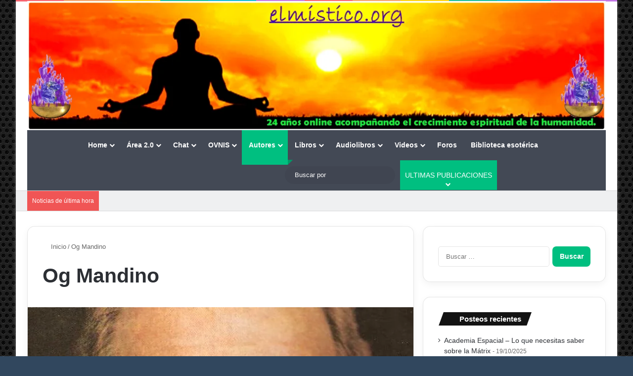

--- FILE ---
content_type: text/html; charset=UTF-8
request_url: https://elmistico.org/og-mandino/
body_size: 69906
content:
<!DOCTYPE html><html lang="es" class="" data-skin="light"><head><script data-no-optimize="1">var litespeed_docref=sessionStorage.getItem("litespeed_docref");litespeed_docref&&(Object.defineProperty(document,"referrer",{get:function(){return litespeed_docref}}),sessionStorage.removeItem("litespeed_docref"));</script> <meta charset="UTF-8" /><link rel="profile" href="https://gmpg.org/xfn/11" /><meta http-equiv='x-dns-prefetch-control' content='on'><link rel='dns-prefetch' href='//cdnjs.cloudflare.com' /><link rel='dns-prefetch' href='//ajax.googleapis.com' /><link rel='dns-prefetch' href='//fonts.googleapis.com' /><link rel='dns-prefetch' href='//fonts.gstatic.com' /><link rel='dns-prefetch' href='//s.gravatar.com' /><link rel='dns-prefetch' href='//www.google-analytics.com' /><link rel='preload' as='image' href='https://elmistico.org/wp-content/uploads/2025/03/BannerMistico25.png'><link rel='preload' as='script' href='https://ajax.googleapis.com/ajax/libs/webfont/1/webfont.js'>
 <script type="text/template" id="pvc-stats-view-template"><i class="pvc-stats-icon medium" aria-hidden="true"><svg aria-hidden="true" focusable="false" data-prefix="far" data-icon="chart-bar" role="img" xmlns="http://www.w3.org/2000/svg" viewBox="0 0 512 512" class="svg-inline--fa fa-chart-bar fa-w-16 fa-2x"><path fill="currentColor" d="M396.8 352h22.4c6.4 0 12.8-6.4 12.8-12.8V108.8c0-6.4-6.4-12.8-12.8-12.8h-22.4c-6.4 0-12.8 6.4-12.8 12.8v230.4c0 6.4 6.4 12.8 12.8 12.8zm-192 0h22.4c6.4 0 12.8-6.4 12.8-12.8V140.8c0-6.4-6.4-12.8-12.8-12.8h-22.4c-6.4 0-12.8 6.4-12.8 12.8v198.4c0 6.4 6.4 12.8 12.8 12.8zm96 0h22.4c6.4 0 12.8-6.4 12.8-12.8V204.8c0-6.4-6.4-12.8-12.8-12.8h-22.4c-6.4 0-12.8 6.4-12.8 12.8v134.4c0 6.4 6.4 12.8 12.8 12.8zM496 400H48V80c0-8.84-7.16-16-16-16H16C7.16 64 0 71.16 0 80v336c0 17.67 14.33 32 32 32h464c8.84 0 16-7.16 16-16v-16c0-8.84-7.16-16-16-16zm-387.2-48h22.4c6.4 0 12.8-6.4 12.8-12.8v-70.4c0-6.4-6.4-12.8-12.8-12.8h-22.4c-6.4 0-12.8 6.4-12.8 12.8v70.4c0 6.4 6.4 12.8 12.8 12.8z" class=""></path></svg></i>
	 <%= total_view %> Vistas totales	<% if ( today_view > 0 ) { %>
		<span class="views_today">,  <%= today_view %> Vistas hoy</span>
	<% } %>
	</span></script> <meta name='robots' content='index, follow, max-image-preview:large, max-snippet:-1, max-video-preview:-1' /><title>Los mejores libros y audiolibros de Og Mandino</title><meta name="description" content="Los mejores libros, artículos y audiolibros de la obra de Og Mandino, y datos biográficos de este gigante escritor de crecimiento personal." /><link rel="canonical" href="https://elmistico.org/og-mandino/" /><meta property="og:locale" content="es_ES" /><meta property="og:type" content="article" /><meta property="og:title" content="Los mejores libros y audiolibros de Og Mandino" /><meta property="og:description" content="Los mejores libros, artículos y audiolibros de la obra de Og Mandino, y datos biográficos de este gigante escritor de crecimiento personal." /><meta property="og:url" content="https://elmistico.org/og-mandino/" /><meta property="og:site_name" content="El Místico" /><meta property="article:publisher" content="https://www.facebook.com/espiritualidadonline/" /><meta property="article:modified_time" content="2023-12-25T22:26:42+00:00" /><meta property="og:image" content="https://elmistico.org/wp-content/uploads/2019/07/ogmandino_2.jpg" /><meta property="og:image:width" content="686" /><meta property="og:image:height" content="878" /><meta property="og:image:type" content="image/jpeg" /><meta name="twitter:card" content="summary_large_image" /><meta name="twitter:site" content="@elmisticoweb" /><meta name="twitter:label1" content="Tiempo de lectura" /><meta name="twitter:data1" content="9 minutos" /> <script type="application/ld+json" class="yoast-schema-graph">{"@context":"https://schema.org","@graph":[{"@type":"WebPage","@id":"https://elmistico.org/og-mandino/","url":"https://elmistico.org/og-mandino/","name":"Los mejores libros y audiolibros de Og Mandino","isPartOf":{"@id":"https://elmistico.org/#website"},"primaryImageOfPage":{"@id":"https://elmistico.org/og-mandino/#primaryimage"},"image":{"@id":"https://elmistico.org/og-mandino/#primaryimage"},"thumbnailUrl":"https://elmistico.org/wp-content/uploads/2019/07/ogmandino_2.jpg","datePublished":"2017-09-18T02:28:51+00:00","dateModified":"2023-12-25T22:26:42+00:00","description":"Los mejores libros, artículos y audiolibros de la obra de Og Mandino, y datos biográficos de este gigante escritor de crecimiento personal.","breadcrumb":{"@id":"https://elmistico.org/og-mandino/#breadcrumb"},"inLanguage":"es","potentialAction":[{"@type":"ReadAction","target":["https://elmistico.org/og-mandino/"]}]},{"@type":"ImageObject","inLanguage":"es","@id":"https://elmistico.org/og-mandino/#primaryimage","url":"https://elmistico.org/wp-content/uploads/2019/07/ogmandino_2.jpg","contentUrl":"https://elmistico.org/wp-content/uploads/2019/07/ogmandino_2.jpg","width":686,"height":878,"caption":"Los mejores libros y audiolibros de Og Mandino"},{"@type":"BreadcrumbList","@id":"https://elmistico.org/og-mandino/#breadcrumb","itemListElement":[{"@type":"ListItem","position":1,"name":"Home","item":"https://elmistico.org/"},{"@type":"ListItem","position":2,"name":"Og Mandino"}]},{"@type":"WebSite","@id":"https://elmistico.org/#website","url":"https://elmistico.org/","name":"El Místico","description":"Contenidos Espirituales para los Nuevos Tiempos","publisher":{"@id":"https://elmistico.org/#organization"},"alternateName":"La Web de El Místico","potentialAction":[{"@type":"SearchAction","target":{"@type":"EntryPoint","urlTemplate":"https://elmistico.org/?s={search_term_string}"},"query-input":{"@type":"PropertyValueSpecification","valueRequired":true,"valueName":"search_term_string"}}],"inLanguage":"es"},{"@type":"Organization","@id":"https://elmistico.org/#organization","name":"El Místico","url":"https://elmistico.org/","logo":{"@type":"ImageObject","inLanguage":"es","@id":"https://elmistico.org/#/schema/logo/image/","url":"https://elmistico.org/wp-content/uploads/2023/10/Elmistico1.png","contentUrl":"https://elmistico.org/wp-content/uploads/2023/10/Elmistico1.png","width":1024,"height":1024,"caption":"El Místico"},"image":{"@id":"https://elmistico.org/#/schema/logo/image/"},"sameAs":["https://www.facebook.com/espiritualidadonline/","https://x.com/elmisticoweb","https://www.instagram.com/laluzdel.ser"]}]}</script>  <script type="litespeed/javascript">try{if('undefined'!=typeof localStorage){var tieSkin=localStorage.getItem('tie-skin')}
if(tieSkin==null&&window.matchMedia){var tieSkin='light';if(window.matchMedia('(prefers-color-scheme: dark)').matches){var tieSkin='dark'}}
var html=document.getElementsByTagName('html')[0].classList,htmlSkin='light';if(html.contains('dark-skin')){htmlSkin='dark'}
if(tieSkin!=null&&tieSkin!=htmlSkin){html.add('tie-skin-inverted');var tieSkinInverted=!0}
if(tieSkin=='dark'){html.add('dark-skin')}else if(tieSkin=='light'){html.remove('dark-skin')}}catch(e){console.log(e)}</script> <style type="text/css">:root{				
			--tie-preset-gradient-1: linear-gradient(135deg, rgba(6, 147, 227, 1) 0%, rgb(155, 81, 224) 100%);
			--tie-preset-gradient-2: linear-gradient(135deg, rgb(122, 220, 180) 0%, rgb(0, 208, 130) 100%);
			--tie-preset-gradient-3: linear-gradient(135deg, rgba(252, 185, 0, 1) 0%, rgba(255, 105, 0, 1) 100%);
			--tie-preset-gradient-4: linear-gradient(135deg, rgba(255, 105, 0, 1) 0%, rgb(207, 46, 46) 100%);
			--tie-preset-gradient-5: linear-gradient(135deg, rgb(238, 238, 238) 0%, rgb(169, 184, 195) 100%);
			--tie-preset-gradient-6: linear-gradient(135deg, rgb(74, 234, 220) 0%, rgb(151, 120, 209) 20%, rgb(207, 42, 186) 40%, rgb(238, 44, 130) 60%, rgb(251, 105, 98) 80%, rgb(254, 248, 76) 100%);
			--tie-preset-gradient-7: linear-gradient(135deg, rgb(255, 206, 236) 0%, rgb(152, 150, 240) 100%);
			--tie-preset-gradient-8: linear-gradient(135deg, rgb(254, 205, 165) 0%, rgb(254, 45, 45) 50%, rgb(107, 0, 62) 100%);
			--tie-preset-gradient-9: linear-gradient(135deg, rgb(255, 203, 112) 0%, rgb(199, 81, 192) 50%, rgb(65, 88, 208) 100%);
			--tie-preset-gradient-10: linear-gradient(135deg, rgb(255, 245, 203) 0%, rgb(182, 227, 212) 50%, rgb(51, 167, 181) 100%);
			--tie-preset-gradient-11: linear-gradient(135deg, rgb(202, 248, 128) 0%, rgb(113, 206, 126) 100%);
			--tie-preset-gradient-12: linear-gradient(135deg, rgb(2, 3, 129) 0%, rgb(40, 116, 252) 100%);
			--tie-preset-gradient-13: linear-gradient(135deg, #4D34FA, #ad34fa);
			--tie-preset-gradient-14: linear-gradient(135deg, #0057FF, #31B5FF);
			--tie-preset-gradient-15: linear-gradient(135deg, #FF007A, #FF81BD);
			--tie-preset-gradient-16: linear-gradient(135deg, #14111E, #4B4462);
			--tie-preset-gradient-17: linear-gradient(135deg, #F32758, #FFC581);

			
					--main-nav-background: #FFFFFF;
					--main-nav-secondry-background: rgba(0,0,0,0.03);
					--main-nav-primary-color: #0088ff;
					--main-nav-contrast-primary-color: #FFFFFF;
					--main-nav-text-color: #2c2f34;
					--main-nav-secondry-text-color: rgba(0,0,0,0.5);
					--main-nav-main-border-color: rgba(0,0,0,0.1);
					--main-nav-secondry-border-color: rgba(0,0,0,0.08);
				--tie-buttons-radius: 8px;
			}</style><meta name="viewport" content="width=device-width, initial-scale=1.0" /><style id='wp-img-auto-sizes-contain-inline-css' type='text/css'>img:is([sizes=auto i],[sizes^="auto," i]){contain-intrinsic-size:3000px 1500px}
/*# sourceURL=wp-img-auto-sizes-contain-inline-css */</style><style id="litespeed-ccss">:root{--tie-preset-gradient-1:linear-gradient(135deg,rgba(6,147,227,1) 0%,#9b51e0 100%);--tie-preset-gradient-2:linear-gradient(135deg,#7adcb4 0%,#00d082 100%);--tie-preset-gradient-3:linear-gradient(135deg,rgba(252,185,0,1) 0%,rgba(255,105,0,1) 100%);--tie-preset-gradient-4:linear-gradient(135deg,rgba(255,105,0,1) 0%,#cf2e2e 100%);--tie-preset-gradient-5:linear-gradient(135deg,#eee 0%,#a9b8c3 100%);--tie-preset-gradient-6:linear-gradient(135deg,#4aeadc 0%,#9778d1 20%,#cf2aba 40%,#ee2c82 60%,#fb6962 80%,#fef84c 100%);--tie-preset-gradient-7:linear-gradient(135deg,#ffceec 0%,#9896f0 100%);--tie-preset-gradient-8:linear-gradient(135deg,#fecda5 0%,#fe2d2d 50%,#6b003e 100%);--tie-preset-gradient-9:linear-gradient(135deg,#ffcb70 0%,#c751c0 50%,#4158d0 100%);--tie-preset-gradient-10:linear-gradient(135deg,#fff5cb 0%,#b6e3d4 50%,#33a7b5 100%);--tie-preset-gradient-11:linear-gradient(135deg,#caf880 0%,#71ce7e 100%);--tie-preset-gradient-12:linear-gradient(135deg,#020381 0%,#2874fc 100%);--tie-preset-gradient-13:linear-gradient(135deg,#4d34fa,#ad34fa);--tie-preset-gradient-14:linear-gradient(135deg,#0057ff,#31b5ff);--tie-preset-gradient-15:linear-gradient(135deg,#ff007a,#ff81bd);--tie-preset-gradient-16:linear-gradient(135deg,#14111e,#4b4462);--tie-preset-gradient-17:linear-gradient(135deg,#f32758,#ffc581);--main-nav-background:#fff;--main-nav-secondry-background:rgba(0,0,0,.03);--main-nav-primary-color:#08f;--main-nav-contrast-primary-color:#fff;--main-nav-text-color:#2c2f34;--main-nav-secondry-text-color:rgba(0,0,0,.5);--main-nav-main-border-color:rgba(0,0,0,.1);--main-nav-secondry-border-color:rgba(0,0,0,.08);--tie-buttons-radius:8px}.pt-cv-overlaygrid.overlay2.layout1 .pt-cv-content-item:first-child{grid-area:1/1/3!important}.pt-cv-overlaygrid.overlay2.layout2 .pt-cv-content-item:first-child{grid-area:1/1/4!important}.pt-cv-overlaygrid.overlay2.layout3 .pt-cv-content-item:first-child{grid-area:1/1/5!important}:root{--wp--preset--aspect-ratio--square:1;--wp--preset--aspect-ratio--4-3:4/3;--wp--preset--aspect-ratio--3-4:3/4;--wp--preset--aspect-ratio--3-2:3/2;--wp--preset--aspect-ratio--2-3:2/3;--wp--preset--aspect-ratio--16-9:16/9;--wp--preset--aspect-ratio--9-16:9/16;--wp--preset--color--black:#000;--wp--preset--color--cyan-bluish-gray:#abb8c3;--wp--preset--color--white:#fff;--wp--preset--color--pale-pink:#f78da7;--wp--preset--color--vivid-red:#cf2e2e;--wp--preset--color--luminous-vivid-orange:#ff6900;--wp--preset--color--luminous-vivid-amber:#fcb900;--wp--preset--color--light-green-cyan:#7bdcb5;--wp--preset--color--vivid-green-cyan:#00d084;--wp--preset--color--pale-cyan-blue:#8ed1fc;--wp--preset--color--vivid-cyan-blue:#0693e3;--wp--preset--color--vivid-purple:#9b51e0;--wp--preset--color--global-color:#00bf80;--wp--preset--gradient--vivid-cyan-blue-to-vivid-purple:linear-gradient(135deg,rgba(6,147,227,1) 0%,#9b51e0 100%);--wp--preset--gradient--light-green-cyan-to-vivid-green-cyan:linear-gradient(135deg,#7adcb4 0%,#00d082 100%);--wp--preset--gradient--luminous-vivid-amber-to-luminous-vivid-orange:linear-gradient(135deg,rgba(252,185,0,1) 0%,rgba(255,105,0,1) 100%);--wp--preset--gradient--luminous-vivid-orange-to-vivid-red:linear-gradient(135deg,rgba(255,105,0,1) 0%,#cf2e2e 100%);--wp--preset--gradient--very-light-gray-to-cyan-bluish-gray:linear-gradient(135deg,#eee 0%,#a9b8c3 100%);--wp--preset--gradient--cool-to-warm-spectrum:linear-gradient(135deg,#4aeadc 0%,#9778d1 20%,#cf2aba 40%,#ee2c82 60%,#fb6962 80%,#fef84c 100%);--wp--preset--gradient--blush-light-purple:linear-gradient(135deg,#ffceec 0%,#9896f0 100%);--wp--preset--gradient--blush-bordeaux:linear-gradient(135deg,#fecda5 0%,#fe2d2d 50%,#6b003e 100%);--wp--preset--gradient--luminous-dusk:linear-gradient(135deg,#ffcb70 0%,#c751c0 50%,#4158d0 100%);--wp--preset--gradient--pale-ocean:linear-gradient(135deg,#fff5cb 0%,#b6e3d4 50%,#33a7b5 100%);--wp--preset--gradient--electric-grass:linear-gradient(135deg,#caf880 0%,#71ce7e 100%);--wp--preset--gradient--midnight:linear-gradient(135deg,#020381 0%,#2874fc 100%);--wp--preset--font-size--small:13px;--wp--preset--font-size--medium:20px;--wp--preset--font-size--large:36px;--wp--preset--font-size--x-large:42px;--wp--preset--spacing--20:.44rem;--wp--preset--spacing--30:.67rem;--wp--preset--spacing--40:1rem;--wp--preset--spacing--50:1.5rem;--wp--preset--spacing--60:2.25rem;--wp--preset--spacing--70:3.38rem;--wp--preset--spacing--80:5.06rem;--wp--preset--shadow--natural:6px 6px 9px rgba(0,0,0,.2);--wp--preset--shadow--deep:12px 12px 50px rgba(0,0,0,.4);--wp--preset--shadow--sharp:6px 6px 0px rgba(0,0,0,.2);--wp--preset--shadow--outlined:6px 6px 0px -3px rgba(255,255,255,1),6px 6px rgba(0,0,0,1);--wp--preset--shadow--crisp:6px 6px 0px rgba(0,0,0,1)}.fas{-moz-osx-font-smoothing:grayscale;-webkit-font-smoothing:antialiased;display:var(--fa-display,inline-block);font-style:normal;font-variant:normal;line-height:1;text-rendering:auto}.fas{font-family:"Font Awesome 6 Free"}.fa-bars:before{content:"\f0c9"}.fa-search:before{content:"\f002"}.fa-chevron-right:before{content:"\f054"}:host,:root{--fa-style-family-brands:"Font Awesome 6 Brands";--fa-font-brands:normal 400 1em/1 "Font Awesome 6 Brands"}:host,:root{--fa-font-regular:normal 400 1em/1 "Font Awesome 6 Free"}:host,:root{--fa-style-family-classic:"Font Awesome 6 Free";--fa-font-solid:normal 900 1em/1 "Font Awesome 6 Free"}.fas{font-weight:900}#af-wrapper{font-family:Verdana,Tahoma,sans-serif;font-size:13px;color:#444;line-height:1.65;text-shadow:none}#af-wrapper a{color:#256db3;border:none;text-decoration:none;box-shadow:none;font-size:inherit;font-weight:inherit}#af-wrapper div{border-radius:0}#af-wrapper .clear{clear:both;padding:0}#af-wrapper .screen-reader-text{border:0;clip:rect(1px,1px,1px,1px);clip-path:inset(50%);height:1px;margin:-1px;overflow:hidden;padding:0;position:absolute!important;width:1px;word-wrap:normal!important}#af-wrapper input{padding:3px 6px;border:1px solid #eee;color:#444;margin:0;vertical-align:middle;font-family:inherit}#af-wrapper #forum-header{display:block;margin:0;padding:2px;border:none;border-radius:4px;background-color:#256db3;min-height:44px}#af-wrapper #forum-navigation,#af-wrapper #forum-navigation-mobile{display:inline;text-align:left}#af-wrapper #forum-navigation a,#af-wrapper #forum-navigation-mobile a{padding:0 24px;color:#fff!important;border-left:1px solid #054d98;line-height:44px;display:inline-block;margin:0;text-align:left;position:static;width:auto}#af-wrapper #forum-navigation a:first-child,#af-wrapper #forum-navigation-mobile a:first-child{border-left:none}#af-wrapper #forum-navigation-mobile a span{padding-right:8px}#af-wrapper #forum-navigation-mobile{display:none;width:100%}@media screen and (max-width:782px){#af-wrapper #forum-navigation-mobile{display:block}#af-wrapper #forum-navigation-mobile a{text-decoration:none}#af-wrapper #forum-navigation{width:100%;display:none}#af-wrapper #forum-navigation a{display:block;border:none}}#af-wrapper #forum-breadcrumbs span{display:inline-block}#af-wrapper #forum-breadcrumbs .breadcrumb-icon{padding:0 6px 0 0}#af-wrapper #forum-breadcrumbs .separator:last-child{display:none}#af-wrapper #forum-search{float:right;width:238px;height:44px;line-height:44px;margin:0;padding:0;box-sizing:border-box;background-color:#fff;color:#444;border:none;border-radius:3px}#af-wrapper #forum-search form{display:inline}#af-wrapper #forum-search input{vertical-align:inherit;font-style:italic;padding:0;border:0;background-color:inherit;width:calc(100% - 40px);height:initial;font-size:13px;line-height:normal;display:initial;outline:none;box-shadow:none;min-height:initial;background-image:none;float:initial}#af-wrapper #forum-search input::-webkit-search-cancel-button{display:none}#af-wrapper #forum-search .search-icon{padding:0;width:35px;height:44px;line-height:44px;text-align:center}@media screen and (max-width:782px){#af-wrapper #forum-search{display:block;width:100%}}#af-wrapper .fas{font-weight:900}.clear{clear:both}.clear{clear:both}:root{--brand-color:#0669ff;--dark-brand-color:#0051cc;--bright-color:#fff;--base-color:#2c2f34}html{-ms-touch-action:manipulation;touch-action:manipulation;-webkit-text-size-adjust:100%;-ms-text-size-adjust:100%}article,aside,header,nav{display:block}a{background-color:transparent}strong{font-weight:inherit}strong{font-weight:600}img{border-style:none}button,input{font:inherit}button,input{overflow:visible}button,input{margin:0}button{text-transform:none}button,[type=submit]{-webkit-appearance:button}button::-moz-focus-inner,input::-moz-focus-inner{border:0;padding:0}button:-moz-focusring,input:-moz-focusring{outline:1px dotted ButtonText}[type=search]{-webkit-appearance:textfield}[type=search]::-webkit-search-cancel-button,[type=search]::-webkit-search-decoration{-webkit-appearance:none}*{padding:0;margin:0;list-style:none;border:0;outline:none;box-sizing:border-box}*:before,*:after{box-sizing:border-box}body{background:#f7f7f7;color:var(--base-color);font-family:-apple-system,BlinkMacSystemFont,"Segoe UI",Roboto,Oxygen,Oxygen-Sans,Ubuntu,Cantarell,"Helvetica Neue","Open Sans",Arial,sans-serif;font-size:13px;line-height:21px}h1,h3,.the-subtitle{line-height:1.4;font-weight:600}h1{font-size:41px;font-weight:700}h3{font-size:23px}.the-subtitle{font-size:17px}a{color:var(--base-color);text-decoration:none}img{max-width:100%;height:auto}.screen-reader-text{clip:rect(1px,1px,1px,1px);position:absolute!important;height:1px;width:1px;overflow:hidden}.stream-item{text-align:center;position:relative;z-index:2;margin:20px 0;padding:0}.stream-item.stream-item-above-header{margin:0}.tie-icon:before,[class^=tie-icon-],[class*=" tie-icon-"]{font-family:'tiefonticon'!important;speak:never;font-style:normal;font-weight:400;font-variant:normal;text-transform:none;line-height:1;-webkit-font-smoothing:antialiased;-moz-osx-font-smoothing:grayscale;display:inline-block}body.tie-no-js a.remove,body.tie-no-js .comp-sub-menu,body.tie-no-js .menu-sub-content{display:none!important}body.tie-no-js .fas,body.tie-no-js .tie-icon:before,body.tie-no-js [class^=tie-icon-],body.tie-no-js [class*=" tie-icon-"]{visibility:hidden!important}body.tie-no-js [class^=tie-icon-]:before,body.tie-no-js [class*=" tie-icon-"]:before{content:"\f105"}.tie-popup,#autocomplete-suggestions{display:none}.container{margin-right:auto;margin-left:auto;padding-left:15px;padding-right:15px}.container:after{content:"";display:table;clear:both}@media (min-width:768px){.container{width:100%}}@media (min-width:1200px){.container{max-width:1200px}}.tie-row{margin-left:-15px;margin-right:-15px}.tie-row:after{content:"";display:table;clear:both}.tie-col-md-4,.tie-col-md-8,.tie-col-xs-12{position:relative;min-height:1px;padding-left:15px;padding-right:15px}.tie-col-xs-12{float:left}.tie-col-xs-12{width:100%}@media (min-width:992px){.tie-col-md-4,.tie-col-md-8{float:left}.tie-col-md-4{width:33.33333%}.tie-col-md-8{width:66.66667%}}.tie-alignleft{float:left}.tie-alignright{float:right}.clearfix:before,.clearfix:after{content:"20";display:block;height:0;overflow:hidden}.clearfix:after{clear:both}.tie-container,#tie-wrapper{height:100%;min-height:650px}.tie-container{position:relative;overflow:hidden}#tie-wrapper{background:#fff;position:relative;z-index:108;height:100%;margin:0 auto}.container-wrapper{background:#fff;border:1px solid rgba(0,0,0,.1);border-radius:2px;padding:30px}#content{margin-top:30px}@media (max-width:991px){#content{margin-top:15px}}.site-content{-ms-word-wrap:break-word;word-wrap:break-word}.boxed-layout #tie-wrapper{max-width:1230px}.boxed-layout.wrapper-has-shadow #tie-wrapper{box-shadow:0 1px 7px rgba(171,171,171,.5)}@media (min-width:992px){.boxed-layout #tie-wrapper{width:95%}}.theme-header{background:#fff;position:relative;z-index:999}.theme-header:after{content:"";display:table;clear:both}.theme-header.top-nav-below .top-nav{z-index:8}#menu-components-wrap{display:flex;justify-content:space-between;width:100%;flex-wrap:wrap}.header-layout-2 #menu-components-wrap{justify-content:center}.logo-row{position:relative}#logo{margin-top:40px;margin-bottom:40px;display:block;float:left}#logo img{vertical-align:middle}#logo a{display:inline-block}.header-layout-2 #logo{float:none;text-align:center}.header-layout-2 #logo img{margin-right:auto;margin-left:auto}.header-layout-2 .logo-container{width:100%;float:none}@media (max-width:991px){#theme-header.has-normal-width-logo #logo{margin:14px 0!important;text-align:left;line-height:1}#theme-header.has-normal-width-logo #logo img{width:auto;height:auto;max-width:190px}}@media (max-width:479px){#theme-header.has-normal-width-logo #logo img{max-width:160px;max-height:60px!important}}@media (max-width:991px){#theme-header.mobile-header-default:not(.header-layout-1) #logo{flex-grow:10}}.components{display:flex;align-items:center;justify-content:end}.components>li{position:relative}.components>li.social-icons-item{margin:0}.components>li>a{display:block;position:relative;width:30px;text-align:center;font-size:16px;white-space:nowrap}.components .search-bar form{width:auto;background:rgba(255,255,255,.1);line-height:36px;border-radius:50px;position:relative}.main-nav-light .main-nav .components .search-bar form{background:rgba(0,0,0,.05)}.components #search-input{border:0;width:100%;background:0 0;padding:0 35px 0 20px;border-radius:0;font-size:inherit}.components #search-submit{position:absolute;right:0;top:0;width:40px;line-height:inherit;color:#777;background:0 0;font-size:15px;padding:0;border:none}.rainbow-line{height:3px;width:100%;position:relative;z-index:2;background-image:-webkit-linear-gradient(left,#f76570 0%,#f76570 8%,#f3a46b 8%,#f3a46b 16%,#f3a46b 16%,#ffd205 16%,#ffd205 24%,#ffd205 24%,#1bbc9b 24%,#1bbc9b 25%,#1bbc9b 32%,#14b9d5 32%,#14b9d5 40%,#c377e4 40%,#c377e4 48%,#f76570 48%,#f76570 56%,#f3a46b 56%,#f3a46b 64%,#ffd205 64%,#ffd205 72%,#1bbc9b 72%,#1bbc9b 80%,#14b9d5 80%,#14b9d5 80%,#14b9d5 89%,#c377e4 89%,#c377e4 100%);background-image:linear-gradient(to right,#f76570 0%,#f76570 8%,#f3a46b 8%,#f3a46b 16%,#f3a46b 16%,#ffd205 16%,#ffd205 24%,#ffd205 24%,#1bbc9b 24%,#1bbc9b 25%,#1bbc9b 32%,#14b9d5 32%,#14b9d5 40%,#c377e4 40%,#c377e4 48%,#f76570 48%,#f76570 56%,#f3a46b 56%,#f3a46b 64%,#ffd205 64%,#ffd205 72%,#1bbc9b 72%,#1bbc9b 80%,#14b9d5 80%,#14b9d5 80%,#14b9d5 89%,#c377e4 89%,#c377e4 100%)}@media (max-width:991px){.logo-container{border-width:0;display:flex;flex-flow:row nowrap;align-items:center;justify-content:space-between}}.mobile-header-components{display:none;z-index:10;height:30px;line-height:30px;flex-wrap:nowrap;flex:1 1 0%}.mobile-header-components .components{float:none;display:flex!important;justify-content:stretch}.mobile-header-components .components li.custom-menu-link{display:inline-block;float:none}.mobile-header-components .components li.custom-menu-link>a{width:20px;padding-bottom:15px}.mobile-header-components [class^=tie-icon-],.mobile-header-components [class*=" tie-icon-"]{font-size:18px;width:20px;height:20px;vertical-align:middle}.mobile-header-components .tie-mobile-menu-icon{font-size:20px}.mobile-header-components .tie-icon-grid-9{transform:scale(1.75)}.mobile-header-components .menu-text-wrapper{white-space:nowrap;width:auto!important}.mobile-header-components .menu-text{color:var(--base-color);line-height:30px;font-size:12px;padding:0 0 0 5px;display:inline-block}#mobile-header-components-area_1 .components li.custom-menu-link>a{margin-right:15px}#mobile-header-components-area_2 .components{flex-direction:row-reverse}#mobile-header-components-area_2 .components li.custom-menu-link>a{margin-left:15px}@media (max-width:991px){.logo-container:before,.logo-container:after{height:1px}.mobile-components-row .logo-wrapper{height:auto!important}.mobile-components-row .logo-container{flex-wrap:wrap}.mobile-components-row:not(.header-layout-1) #logo{flex:1 0 100%;order:-1}.mobile-components-row .mobile-header-components{padding:5px 0;height:45px}.mobile-components-row .mobile-header-components .components li.custom-menu-link>a{padding-bottom:0}#tie-body #mobile-container,.mobile-header-components{display:block}#slide-sidebar-widgets{display:none}}.top-nav{background-color:#fff;position:relative;z-index:10;line-height:40px;border:1px solid rgba(0,0,0,.1);border-width:1px 0;color:var(--base-color);clear:both}.top-nav a:not(.button):not(:hover){color:var(--base-color)}.topbar-wrapper{display:flex;min-height:40px}.top-nav .tie-alignleft,.top-nav .tie-alignright{flex-grow:1;position:relative}.top-nav.has-breaking-news .tie-alignleft{flex:1 0 100px}.top-nav.has-breaking-news .tie-alignright{flex-grow:0;z-index:1}@media (max-width:991px){.theme-header .components{display:none}}.breaking{display:none}.main-nav-wrapper{position:relative;z-index:4}.main-nav-below.top-nav-below-main-nav .main-nav-wrapper{z-index:9}.main-nav{background-color:var(--main-nav-background);color:var(--main-nav-primary-color);position:relative;border:1px solid var(--main-nav-main-border-color);border-width:1px 0}.main-menu-wrapper{position:relative}@media (min-width:992px){.header-menu .menu{display:flex}.header-menu .menu a{display:block;position:relative}.header-menu .menu>li>a{white-space:nowrap}.header-menu .menu .sub-menu a{padding:8px 10px}.header-menu .menu ul:not(.sub-menu-columns):not(.sub-menu-columns-item):not(.sub-list):not(.mega-cat-sub-categories):not(.slider-arrow-nav){box-shadow:0 2px 5px rgba(0,0,0,.1)}.header-menu .menu ul li{position:relative}.header-menu .menu ul a{border-width:0 0 1px}.header-menu .menu ul ul{top:0;left:100%}#main-nav{z-index:9;line-height:60px}.main-menu .menu>li>a{padding:0 14px;font-size:14px;font-weight:700}.main-menu .menu>li>.menu-sub-content{border-top:2px solid var(--main-nav-primary-color)}.main-menu .menu ul{line-height:20px;z-index:1}.main-menu .menu-sub-content{background:var(--main-nav-background);display:none;padding:15px;width:230px;position:absolute;box-shadow:0 3px 4px rgba(0,0,0,.2)}.main-menu .menu-sub-content a{width:200px}.main-nav .menu a,.main-nav .components li a{color:var(--main-nav-text-color)}.main-nav-light{--main-nav-background:#fff;--main-nav-secondry-background:rgba(0,0,0,.03);--main-nav-primary-color:var(--brand-color);--main-nav-contrast-primary-color:var(--bright-color);--main-nav-text-color:var(--base-color);--main-nav-secondry-text-color:rgba(0,0,0,.5);--main-nav-main-border-color:rgba(0,0,0,.1);--main-nav-secondry-border-color:rgba(0,0,0,.08)}}@media (min-width:992px){header .menu-item-has-children>a:before,.mega-menu>a:before{content:'';position:absolute;right:10px;top:50%;bottom:auto;transform:translateY(-50%);font-family:'tiefonticon'!important;font-style:normal;font-weight:400;font-variant:normal;text-transform:none;content:"\f079";font-size:11px;line-height:1}header .menu-item-has-children .menu-item-has-children>a:before{content:"\f106";font-size:15px}.menu>.menu-item-has-children:not(.is-icon-only)>a{padding-right:25px}}@media (min-width:992px){.main-nav-boxed .main-nav{border-width:0}.main-nav-boxed .main-menu-wrapper{float:left;width:100%;background-color:var(--main-nav-background);padding-right:15px}.main-nav-boxed.main-nav-light .main-menu-wrapper{border:1px solid var(--main-nav-main-border-color)}.main-nav-below.top-nav-below #main-nav:not(.fixed-nav){bottom:-1px}}.main-nav-boxed .main-nav:not(.fixed-nav){background:0 0!important}@media only screen and (min-width:992px) and (max-width:1100px){.main-nav .menu>li:not(.is-icon-only)>a{padding-left:7px;padding-right:7px}.main-nav .menu>li:not(.is-icon-only)>a:before{display:none}}@media (max-width:991px){#tie-wrapper header#theme-header{box-shadow:none;background:0 0!important}.logo-container{border-width:0;box-shadow:0 3px 7px 0 rgba(0,0,0,.1)}.logo-container{background-color:#fff}.header-layout-2 .main-nav-wrapper{display:none}.main-menu-wrapper .main-menu-wrap{width:100%}}#tie-body{background-color:#31475e;background-image:-webkit-linear-gradient(45deg,#31475e,#34495e);background-image:linear-gradient(45deg,#31475e,#34495e);background-image:url(https://elmistico.org/wp-content/themes/jannah/assets/images/patterns/body-bg15.png)}.background-overlay{background-attachment:fixed;background-image:url(https://elmistico.org/wp-content/themes/jannah/assets/images/bg-dots.png)}:root:root{--brand-color:#00bf80;--dark-brand-color:#008d4e;--bright-color:#fff;--base-color:#2c2f34}html a.post-title{background-image:linear-gradient(to bottom,#000 0%,#000 98%);background-size:0 1px;background-repeat:no-repeat;background-position:left 100%;color:#000}html #top-nav{background-color:#eff0f1}html #top-nav *{border-color:rgba(#000,.08)}html #top-nav a:not(:hover){color:#434955}html #top-nav{--tie-buttons-color:#00bf80;--tie-buttons-border-color:#00bf80;--tie-buttons-text:#fff;--tie-buttons-hover-color:#00a162}html #top-nav{color:#333}html #main-nav .main-menu-wrapper,html #main-nav .menu-sub-content,html #main-nav .comp-sub-menu{background-color:#434955}html #main-nav{border-width:0}html #theme-header #main-nav:not(.fixed-nav){bottom:0}html .main-nav-boxed #main-nav .main-menu-wrapper{border-width:0}html #main-nav a:not(:hover),html #main-nav a.social-link:not(:hover) span{color:#fff}html .main-nav-boxed .main-menu-wrapper{border-right:0 none!important;border-left:0 none!important;border-top:0 none!important}html .main-nav-boxed .main-menu-wrapper{border-right:0 none!important;border-left:0 none!important;border-bottom:0 none!important}html .main-nav{--main-nav-primary-color:#00bf80;--tie-buttons-color:#00bf80;--tie-buttons-border-color:#00bf80;--tie-buttons-text:#fff;--tie-buttons-hover-color:#00a162}html #main-nav,html #main-nav input,html #main-nav #search-submit,html #main-nav .comp-sub-menu{color:#fff}html #main-nav input::-moz-placeholder{color:#fff}html #main-nav input:-moz-placeholder{color:#fff}html #main-nav input:-ms-input-placeholder{color:#fff}html #main-nav input::-webkit-input-placeholder{color:#fff}html #main-nav .mega-menu .post-meta{color:rgba(255,255,255,.6)}html body input{border-radius:5px}html body .post-thumb img,html body .container-wrapper,html body .widget,html body .boxed-slider:not(.grid-slider-wrapper) .slide,html body .post-thumb-overlay{border-radius:15px}html body .main-menu .menu-sub-content,html body .comp-sub-menu{border-bottom-left-radius:10px;border-bottom-right-radius:10px}.comp-sub-menu{display:none;position:absolute;z-index:1;right:0;width:250px;overflow:hidden;padding:20px;background:#fff;box-shadow:0 2px 5px rgba(0,0,0,.1);box-sizing:content-box}.comp-sub-menu li{position:relative;width:100%}@media (max-width:767px){.magazine1:not(.has-builder):not(.error404) .main-content,.magazine1:not(.has-builder):not(.error404) .sidebar{padding-left:0;padding-right:0}}input{border:1px solid rgba(0,0,0,.1);color:var(--base-color);font-size:13px;outline:none;padding:10px 12px;line-height:23px;border-radius:2px;max-width:100%;background-color:transparent}input:not([type=checkbox]):not([type=radio]){appearance:none;outline:none}@media (max-width:767px){input:not([type=submit]){font-size:16px!important}}[type=submit]{width:auto;position:relative;background-color:var(--tie-buttons-color,var(--brand-color));color:var(--tie-buttons-text,var(--bright-color));border-radius:var(--tie-buttons-radius,2px);border:var(--tie-buttons-border-width,0) solid var(--tie-buttons-border-color,var(--brand-color));padding:10px 25px;margin:0;font-weight:600;font-size:14px;display:inline-block;text-align:center;line-height:21px;text-decoration:none;vertical-align:middle;appearance:none}@media (min-width:992px){.sidebar-right .main-content{float:left}.sidebar-right .sidebar{float:right}.sidebar-right.magazine1 .main-content{padding-right:3px}}.post-thumb{position:relative;height:100%;display:block;backface-visibility:hidden;transform:rotate(0)}.post-thumb img{width:100%;display:block}.post-thumb-overlay-wrap{position:absolute;width:100%;height:100%;overflow:hidden}.post-thumb-overlay{position:absolute;width:100%;height:100%;z-index:3;background:rgba(35,38,42,.8);transform:scale(1.5);opacity:0}.post-thumb-overlay .tie-media-icon{position:absolute;left:50%;top:50%;bottom:auto;right:auto;transform:translateX(-50%) translateY(-50%);color:#fff;text-align:center;font-size:32px;z-index:8}.post-thumb-overlay .tie-media-icon:before{height:32px;width:32px;content:"\e685"}.media-overlay .tie-media-icon:before{border:2px solid #fff;border-radius:50%;width:40px;height:40px;line-height:36px;display:block;content:"\f030";text-align:center;font-size:17px;background:rgba(0,0,0,.3);z-index:2}.media-overlay .tie-standard .tie-media-icon{display:none}.post-meta{margin:10px 0 8px;font-size:12px;overflow:hidden}.post-meta{color:#666}.post-meta .meta-item{margin-right:8px;display:inline-block}.post-meta .meta-item.tie-icon:before{padding-right:3px}.post-meta .meta-item.date:before{content:"\f017"}#breadcrumb{margin:50px 0 0}#breadcrumb,#breadcrumb a:not(:hover){color:#666}#breadcrumb .delimiter{margin:0 3px;font-style:normal}.entry-header-outer #breadcrumb{margin:0 0 20px;padding:0}@media (max-width:767px){.page #breadcrumb .current,.page #breadcrumb em:last-of-type{display:none}}.social-icons-item{float:right;margin-left:6px;position:relative}.social-icons-item .social-link span{color:var(--base-color);line-height:unset}.main-nav .components>li.social-icons-item .social-link:not(:hover) span{color:var(--main-nav-text-color)}.social-icons-item .facebook-social-icon{background-color:#4080ff!important}.social-icons-item .facebook-social-icon span{color:#4080ff}.social-icons-item .twitter-social-icon{background-color:#000!important}.social-icons-item .twitter-social-icon span{color:#000}.social-icons-item .pinterest-social-icon{background-color:#e13138!important}.social-icons-item .pinterest-social-icon span{color:#e13138}.social-icons-item .instagram-social-icon{background-color:#c13584!important}.social-icons-item .instagram-social-icon span{color:#c13584}.social-icons-item .youtube-social-icon{background-color:#ef4e41!important}.social-icons-item .youtube-social-icon span{color:#ef4e41}.social-icons-item .flickr-social-icon{background-color:#ff48a3!important}.social-icons-item .flickr-social-icon span{color:#ff48a3}.social-icons-item .rss-social-icon{background-color:#faa33d!important}.social-icons-item .rss-social-icon span{color:#faa33d}ul:not(.solid-social-icons) .social-icons-item a:not(:hover){background-color:transparent!important}.theme-notice{background:#fff6ac;padding:10px;color:#000!important;display:block;clear:both}.entry-header{padding:30px 30px 0;margin-bottom:20px}@media (max-width:991px){.entry-header{padding:20px 20px 0}}.entry{line-height:1.7;font-size:15px}@media (max-width:767px){.container-wrapper,.entry-content{padding:20px 15px}}.tab-content{padding:30px;display:none}.tab-content{position:relative}@media (max-width:767px){.tab-content{padding:20px}}.tab-content-elements li{opacity:0}.page .entry-header-outer{padding-bottom:0}.page .entry-content{padding-top:30px}.thumb-overlay{position:absolute;width:100%;height:100%;top:0;left:0;padding:30px;border-radius:2px}.thumb-overlay .thumb-content{position:absolute;bottom:0;left:0;padding:0 30px 20px;z-index:3;width:100%;backface-visibility:hidden}.thumb-overlay .post-meta,.thumb-overlay .thumb-title a{color:#fff!important}.thumb-overlay .thumb-title{font-size:30px;color:#fff}.thumb-overlay .thumb-meta{margin:0 0 5px}.thumb-overlay{backface-visibility:hidden}.thumb-overlay:after{content:"";position:absolute;z-index:1;left:0;right:0;bottom:0;height:65%;background-image:linear-gradient(to bottom,transparent,rgba(0,0,0,.75));backface-visibility:hidden}.main-slider .slide{position:relative;overflow:hidden;background-repeat:no-repeat;background-position:center top;background-size:cover}.main-slider .tie-slick-slider:not(.slick-initialized) .slide{display:none}.main-slider .thumb-meta{color:#fff}@media (max-width:479px){.main-slider .thumb-title{font-size:16px!important}}@media (max-width:320px){.main-slider .thumb-meta{display:none}}.all-over-thumb-link{position:absolute;width:100%;height:100%;top:0;z-index:2}.boxed-five-slides-slider .tie-slick-slider:not(.slick-initialized) .slide{display:none!important}.block-head-4 .has-block-head-4{position:relative;opacity:.99;display:inline-block!important;width:auto;font-size:15px;line-height:1.3;font-weight:500;margin-bottom:20px;padding:5px 10px;color:var(--bright-color)}.block-head-4 .has-block-head-4:before{content:'';position:absolute;left:0;top:0;width:100%;height:100%;background-color:var(--brand-color);z-index:-1}.block-head-4 .widget-title{padding:0 10px}.block-head-4 .widget-title .the-subtitle{line-height:27px}.block-head-4#tie-body .widget-title{color:#fff}.block-head-4#tie-body .widget-title:before{background:#111}.block-head-4 span.widget-title-icon{float:left;margin-right:10px;line-height:27px;position:static;color:#fff}.block-head-4 .widget-title,.block-head-4 .side-aside .widget{opacity:.99}.block-head-5 .has-block-head-4{padding:5px 15px 5px 25px}.block-head-5 .has-block-head-4:before{transform:skew(-20deg) translateX(6px)}.block-head-5 .widget-title{padding:0 10px 0 20px}.boxed-slider .slide{margin:0 15px;height:318px}.boxed-slider .thumb-overlay{padding:30px}.boxed-slider .thumb-title{font-size:20px}@media (max-width:670px){.boxed-slider .thumb-title{font-size:16px}}.boxed-five-slides-slider .slide{height:155px}@media (max-width:550px){.boxed-five-slides-slider .slide{height:180px}}.boxed-five-slides-slider .thumb-overlay,.boxed-five-slides-slider div.thumb-content{padding:10px}.boxed-five-slides-slider .thumb-meta{margin-bottom:0}.boxed-five-slides-slider .thumb-title{margin-bottom:0;font-size:14px}.side-aside{position:fixed;top:0;z-index:111;visibility:hidden;width:350px;max-width:100%;height:100%;background:#fff;background-repeat:no-repeat;background-position:center top;background-size:cover;overflow-y:auto}@media (min-width:992px){.side-aside{right:0;transform:translate(350px,0)}}.site-footer .widget-title-icon{display:none}.dark-skin{--lazyload-loading-color:#161717}.dark-skin{background-color:var(--tie-dark-skin-bg-main,#1f2024);color:#fff}.dark-skin input:not([type=submit]){color:#ccc}.dark-skin a:not(:hover){color:#fff}.dark-skin input:not([type=submit]){border-color:rgba(255,255,255,.1)}.dark-skin .container-wrapper{background-color:var(--tie-dark-skin-bg-main,#1f2024);border-color:rgba(255,255,255,.1)}.dark-skin .widget a:not(:hover),.dark-skin .widget-title{color:#fff}.dark-skin .widget-title-icon{color:#ccc}.post-content.container-wrapper{padding:0}.entry-header{font-size:45px;line-height:1.2}@media (max-width:767px){.entry-header{font-size:28px}}.entry-header .entry-title{margin-bottom:15px}@media (max-width:767px){.entry-header .entry-title{font-size:28px}}.post-layout-1 div.entry-content{padding-top:0}.post-layout-1 .entry-header-outer{padding:30px 30px 20px}@media (max-width:767px){.post-layout-1 .entry-header-outer{padding:20px}}.post-layout-1 .entry-header{padding:0;margin:0}.entry-content{padding:0 30px 30px}@media (max-width:767px){.entry-content{padding-right:15px;padding-left:15px}}.entry a{color:var(--brand-color)}.share-links a{color:#fff}.share-links .share-btn-icon{font-size:15px}.share-links a{display:inline-block;margin:2px;height:40px;overflow:hidden;position:relative;border-radius:2px;width:40px}.share-links a,.share-links a:before{background-color:#444}.share-links a .share-btn-icon{width:40px;height:40px;float:left;display:block;text-align:center;line-height:40px}.share-rounded a{border-radius:100%}.share-links a.whatsapp-share-btn,.share-links a.whatsapp-share-btn:before{background:#43d854}.share-links a.telegram-share-btn,.share-links a.telegram-share-btn:before{background:#08c}.share-links a.messenger-share-btn,.share-links a.messenger-share-btn:before{background:#0078ff}@media (min-width:768px){a.whatsapp-share-btn,a.telegram-share-btn{display:none!important}}@media (min-width:768px){a.messenger-mob-share-btn{display:none!important}}.stream-item-above-post-content{margin:0 auto 30px}.sidebar .container-wrapper{margin-bottom:30px}@media (max-width:991px){.sidebar .container-wrapper{margin-bottom:15px}}@media (max-width:991px){.has-sidebar .sidebar{margin-top:15px}}.widget-title{position:relative}.widget-title .the-subtitle{font-size:15px;min-height:15px}.widget-title-icon{position:absolute;right:0;top:1px;color:#b9bec3;font-size:15px}.widget-title-icon:before{content:"\f08d"}.post-widget-body{padding-left:125px}.post-widget-body .post-title{font-size:14px;line-height:1.4;margin-bottom:5px}.post-widget-thumbnail{float:left;margin-right:15px;position:relative}.post-widget-thumbnail img.tie-small-image{width:110px}.widget li{padding:6px 0}.widget li:first-child{padding-top:0}.widget li:last-child{padding-bottom:0;border-bottom:0}.widget li:after{clear:both;display:table;content:""}.widget .post-meta{margin:2px 0 0;font-size:11px;line-height:17px}.widget_recent_entries .widget-title-icon:before,.posts-list .widget-title-icon:before,.text-html .widget-title-icon:before{content:"\f0f6"}form.search-form{overflow:auto;position:relative;width:100%;margin-top:10px}.search-field{float:left;width:73%;padding:8px 15px}.search-submit[type=submit]{float:right;padding:10px 5px;margin-left:2%;width:25%}li.widget-post-list{padding:7px 0;position:relative}.widget_recent_entries li{padding:5px 0 5px 12px;font-size:105%}.widget_recent_entries li a:before{content:"\f106";font-family:'tiefonticon';color:#2c2f34;font-size:13px;display:inline-block;line-height:18px;width:12px;margin-left:-12px;text-align:left}.widget_recent_entries a+span{display:inline;color:#666;font-size:90%}.widget_recent_entries a+span:before{content:' - '}.social-statistics-widget .widget-title-icon:before{content:"\f164"}.social-statistics-widget ul{overflow:hidden}.social-counter-total{margin-bottom:15px;font-size:120%;text-align:center}ul+.social-counter-total{margin-bottom:0;margin-top:15px}.social-counter-total .tie-icon-heart{color:red}.two-cols{margin-left:-5px;margin-right:-5px}@media only screen and (min-width:768px) and (max-width:991px){.two-cols.transparent-icons{margin-left:-5px;margin-right:-5px}}.facebook-widget .widget-title-icon:before{content:"\f09a"}.twitter-embedded-timeline-dark{display:none}.twitter-embedded-timeline{height:400px;border:1px solid rgba(0,0,0,.1);border-radius:8px;overflow:hidden}.social-icons-widget .widget-title-icon:before{content:"\f1e0"}.normal-side .tie-slider-widget .slide{margin:0;height:220px}@media only screen and (min-width:480px) and (max-width:768px){.normal-side .tie-slider-widget .slide{height:300px}}@media only screen and (min-width:768px) and (max-width:992px){.sidebar.normal-side .tie-slider-widget .slide{height:400px}}.normal-side .tie-slider-widget .thumb-overlay{padding:20px}.normal-side .tie-slider-widget .thumb-title{font-size:18px}@media (min-width:992px){.sub-menu-columns{margin:0 -15px;display:flex;flex-direction:row;flex-wrap:wrap}li.mega-link-column{margin-bottom:10px;padding:0 15px;flex-basis:50%}.mega-links-3col .mega-link-column{flex-basis:calc(100%/3)}.mega-menu .post-box-title{line-height:1.4}.mega-menu a.mega-menu-link{font-size:14px;font-weight:500;border:0;display:block}.mega-menu .post-thumb{margin-bottom:10px}.mega-menu .post-meta{margin:5px 0 0;line-height:20px}.mega-menu .post-meta{color:var(--main-nav-secondry-text-color)}}@media (min-width:992px){.theme-header .logo-row>div{height:auto!important}}#menu-featured-posts{position:static}.menu-featured-posts-title{height:auto;width:auto!important;line-height:inherit;position:relative;color:var(--main-nav-contrast-primary-color)!important;background-color:var(--main-nav-primary-color);display:flex!important;padding:0 10px;flex-flow:row;justify-content:center;margin-left:10px}.main-nav-boxed .menu-featured-posts-title{margin-right:-15px}.menu-featured-posts-title:before{bottom:2%!important;top:auto!important;right:50%!important;margin-right:-4px}.menu-featured-posts-title strong{font-size:34px;font-weight:900}.menu-featured-posts-title span{font-size:14px;clear:both;display:block;line-height:1}.menu-featured-posts-words{justify-content:center;display:flex;flex-flow:column;text-transform:uppercase}#menu-featured-posts .comp-sub-menu{border-top:2px solid var(--main-nav-primary-color);width:100%;box-sizing:border-box;padding:30px 30px 20px}#menu-featured-posts .comp-sub-menu li{float:left;border:none;padding:0 10px}.breaking{float:left;width:100%;display:block!important}.breaking-title{padding:0 10px;display:block;float:left;color:#fff;font-size:12px;position:relative}.breaking-title span{position:relative;z-index:1}.breaking-title span.breaking-icon{display:none}@media (max-width:600px){.breaking-title span.breaking-icon{display:inline-block}.breaking-title .breaking-title-text{display:none}}.breaking-title:before{content:"";background:#f05555;width:100%;height:100%;position:absolute;left:0;top:0;z-index:0}.breaking-news{display:none}#mobile-container{display:none;padding:10px 30px 30px}#mobile-menu{margin-bottom:20px;position:relative;padding-top:15px}#mobile-menu .menu>li{border-bottom:1px solid rgba(0,0,0,.05)}.dark-skin #mobile-menu .menu>li{border-color:rgba(255,255,255,.05)}#mobile-menu .menu>li li{padding-left:15px}#mobile-menu li{display:block;position:relative}#mobile-menu li a{display:block;padding:15px 50px 15px 0;font-size:16px;line-height:22px;font-weight:600}.dark-skin #mobile-menu li a{color:#fff}#mobile-menu li.menu-item-has-children>a:before{display:none}#mobile-menu li ul,#mobile-menu li .menu-sub-content{opacity:1!important;background-image:none!important;padding:0!important;min-height:unset!important}#mobile-menu li ul{padding-left:15px;display:none}#mobile-menu li ul a{font-weight:400;font-size:14px;padding-top:10px;padding-bottom:10px}#tie-wrapper:after{position:absolute;z-index:1000;top:-10%;left:-50%;width:0;height:0;background:rgba(0,0,0,.2);content:'';opacity:0}@media (max-width:991px){.side-aside.appear-from-left{left:0;transform:translate(-100%,0)}}.is-desktop .side-aside .has-custom-scroll{padding:50px 0 0}.side-aside:after{position:absolute;top:0;left:0;width:100%;height:100%;background:rgba(0,0,0,.2);content:'';opacity:1}.side-aside .container-wrapper{padding:30px!important;border-radius:0;border:0;background:0 0;box-shadow:none!important}a.remove{position:absolute;top:0;right:0;display:block;speak:never;-webkit-font-smoothing:antialiased;-moz-osx-font-smoothing:grayscale;width:20px;height:20px;display:block;line-height:20px;text-align:center;font-size:15px}a.remove:before{content:"\e117";font-family:'tiefonticon';color:#e74c3c}a.remove.big-btn{width:25px;height:25px;line-height:25px;font-size:22px}a.remove.light-btn:not(:hover):before{color:#fff}.side-aside a.remove{z-index:1;top:15px;left:50%;right:auto;transform:translateX(-50%)}.side-aside a.remove:not(:hover):before{color:#111}.side-aside.dark-skin a.remove:not(:hover):before{color:#fff}.tie-popup a.remove{transform:scale(.2);opacity:0;top:15px;right:15px;z-index:1}.theiaStickySidebar:after{content:"";display:table;clear:both}.side-aside,.has-custom-scroll{overflow-x:hidden;scrollbar-width:thin}.side-aside::-webkit-scrollbar,.has-custom-scroll::-webkit-scrollbar{width:5px}.side-aside::-webkit-scrollbar-track,.has-custom-scroll::-webkit-scrollbar-track{background:0 0}.side-aside::-webkit-scrollbar-thumb,.has-custom-scroll::-webkit-scrollbar-thumb{border-radius:20px;background:rgba(0,0,0,.2)}.dark-skin .has-custom-scroll::-webkit-scrollbar-thumb{background:#000}.tie-popup{position:fixed;z-index:99999;left:0;top:0;height:100%;width:100%;background-color:rgba(0,0,0,.5);display:none;perspective:600px}.pop-up-live-search{will-change:transform,opacity;transform:scale(.7);opacity:0}.tie-popup-search-wrap::-webkit-input-placeholder{color:#fff}.tie-popup-search-wrap::-moz-placeholder{color:#fff}.tie-popup-search-wrap:-moz-placeholder{color:#fff}.tie-popup-search-wrap:-ms-input-placeholder{color:#fff}.tie-popup-search-wrap form{position:relative;height:80px;margin-bottom:20px}.popup-search-wrap-inner{position:relative;padding:80px 15px 0;margin:0 auto;max-width:800px}input.tie-popup-search-input{width:100%;height:80px;line-height:80px;background:rgba(0,0,0,.7)!important;font-weight:500;font-size:22px;border:0;padding-right:80px;padding-left:30px;color:#fff;border-radius:5px}button.tie-popup-search-submit{font-size:28px;color:#666;position:absolute;right:5px;top:15px;background:0 0!important}#tie-popup-search-mobile .popup-search-wrap-inner{padding-top:50px}#tie-popup-search-mobile input.tie-popup-search-input{height:50px;line-height:1;padding-left:20px;padding-right:50px}#tie-popup-search-mobile button.tie-popup-search-submit{font-size:16px;top:9px;right:0}#autocomplete-suggestions{overflow:auto;padding:20px;color:#eee;position:absolute;display:none;width:370px;z-index:9999;margin-top:15px}.tie-icon-messenger:before{content:"\f39f"}.tie-icon-facebook:before{content:"\f09a"}.tie-icon-search:before{content:"\f002"}.tie-icon-heart:before{content:"\f004"}.tie-icon-home:before{content:"\f015"}.tie-icon-random:before{content:"\f074"}.tie-icon-twitter:before{content:"\e90f"}.tie-icon-feed:before{content:"\f09e"}.tie-icon-navicon:before{content:"\f0c9"}.tie-icon-pinterest:before{content:"\f0d2"}.tie-icon-bolt:before{content:"\f0e7"}.tie-icon-youtube:before{content:"\f16a"}.tie-icon-instagram:before{content:"\f16d"}.tie-icon-flickr:before{content:"\f16e"}.tie-icon-paper-plane:before{content:"\f1d8"}.tie-icon-whatsapp:before{content:"\f232"}.tie-icon-grid-9:before{content:"\e909"}.tie-icon-moon:before{content:"\f10d"}.fas{-moz-osx-font-smoothing:grayscale;-webkit-font-smoothing:antialiased;display:inline-block;font-style:normal;font-variant:normal;text-rendering:auto;line-height:1}.fa-bars:before{content:"\f0c9"}.fa-chevron-right:before{content:"\f054"}.fa-search:before{content:"\f002"}.fas{font-family:'Font Awesome 5 Free';font-weight:900}</style><link rel="preload" data-asynced="1" data-optimized="2" as="style" onload="this.onload=null;this.rel='stylesheet'" href="https://elmistico.org/wp-content/litespeed/ucss/7e95d8903f826ba24c17aedd19d83908.css?ver=98a18" /><script data-optimized="1" type="litespeed/javascript" data-src="https://elmistico.org/wp-content/plugins/litespeed-cache/assets/js/css_async.min.js"></script> <style id='wp-block-paragraph-inline-css' type='text/css'>.is-small-text{font-size:.875em}.is-regular-text{font-size:1em}.is-large-text{font-size:2.25em}.is-larger-text{font-size:3em}.has-drop-cap:not(:focus):first-letter{float:left;font-size:8.4em;font-style:normal;font-weight:100;line-height:.68;margin:.05em .1em 0 0;text-transform:uppercase}body.rtl .has-drop-cap:not(:focus):first-letter{float:none;margin-left:.1em}p.has-drop-cap.has-background{overflow:hidden}:root :where(p.has-background){padding:1.25em 2.375em}:where(p.has-text-color:not(.has-link-color)) a{color:inherit}p.has-text-align-left[style*="writing-mode:vertical-lr"],p.has-text-align-right[style*="writing-mode:vertical-rl"]{rotate:180deg}
/*# sourceURL=https://elmistico.org/wp-includes/blocks/paragraph/style.min.css */</style><style id='global-styles-inline-css' type='text/css'>:root{--wp--preset--aspect-ratio--square: 1;--wp--preset--aspect-ratio--4-3: 4/3;--wp--preset--aspect-ratio--3-4: 3/4;--wp--preset--aspect-ratio--3-2: 3/2;--wp--preset--aspect-ratio--2-3: 2/3;--wp--preset--aspect-ratio--16-9: 16/9;--wp--preset--aspect-ratio--9-16: 9/16;--wp--preset--color--black: #000000;--wp--preset--color--cyan-bluish-gray: #abb8c3;--wp--preset--color--white: #ffffff;--wp--preset--color--pale-pink: #f78da7;--wp--preset--color--vivid-red: #cf2e2e;--wp--preset--color--luminous-vivid-orange: #ff6900;--wp--preset--color--luminous-vivid-amber: #fcb900;--wp--preset--color--light-green-cyan: #7bdcb5;--wp--preset--color--vivid-green-cyan: #00d084;--wp--preset--color--pale-cyan-blue: #8ed1fc;--wp--preset--color--vivid-cyan-blue: #0693e3;--wp--preset--color--vivid-purple: #9b51e0;--wp--preset--color--global-color: #00bf80;--wp--preset--gradient--vivid-cyan-blue-to-vivid-purple: linear-gradient(135deg,rgb(6,147,227) 0%,rgb(155,81,224) 100%);--wp--preset--gradient--light-green-cyan-to-vivid-green-cyan: linear-gradient(135deg,rgb(122,220,180) 0%,rgb(0,208,130) 100%);--wp--preset--gradient--luminous-vivid-amber-to-luminous-vivid-orange: linear-gradient(135deg,rgb(252,185,0) 0%,rgb(255,105,0) 100%);--wp--preset--gradient--luminous-vivid-orange-to-vivid-red: linear-gradient(135deg,rgb(255,105,0) 0%,rgb(207,46,46) 100%);--wp--preset--gradient--very-light-gray-to-cyan-bluish-gray: linear-gradient(135deg,rgb(238,238,238) 0%,rgb(169,184,195) 100%);--wp--preset--gradient--cool-to-warm-spectrum: linear-gradient(135deg,rgb(74,234,220) 0%,rgb(151,120,209) 20%,rgb(207,42,186) 40%,rgb(238,44,130) 60%,rgb(251,105,98) 80%,rgb(254,248,76) 100%);--wp--preset--gradient--blush-light-purple: linear-gradient(135deg,rgb(255,206,236) 0%,rgb(152,150,240) 100%);--wp--preset--gradient--blush-bordeaux: linear-gradient(135deg,rgb(254,205,165) 0%,rgb(254,45,45) 50%,rgb(107,0,62) 100%);--wp--preset--gradient--luminous-dusk: linear-gradient(135deg,rgb(255,203,112) 0%,rgb(199,81,192) 50%,rgb(65,88,208) 100%);--wp--preset--gradient--pale-ocean: linear-gradient(135deg,rgb(255,245,203) 0%,rgb(182,227,212) 50%,rgb(51,167,181) 100%);--wp--preset--gradient--electric-grass: linear-gradient(135deg,rgb(202,248,128) 0%,rgb(113,206,126) 100%);--wp--preset--gradient--midnight: linear-gradient(135deg,rgb(2,3,129) 0%,rgb(40,116,252) 100%);--wp--preset--font-size--small: 13px;--wp--preset--font-size--medium: 20px;--wp--preset--font-size--large: 36px;--wp--preset--font-size--x-large: 42px;--wp--preset--spacing--20: 0.44rem;--wp--preset--spacing--30: 0.67rem;--wp--preset--spacing--40: 1rem;--wp--preset--spacing--50: 1.5rem;--wp--preset--spacing--60: 2.25rem;--wp--preset--spacing--70: 3.38rem;--wp--preset--spacing--80: 5.06rem;--wp--preset--shadow--natural: 6px 6px 9px rgba(0, 0, 0, 0.2);--wp--preset--shadow--deep: 12px 12px 50px rgba(0, 0, 0, 0.4);--wp--preset--shadow--sharp: 6px 6px 0px rgba(0, 0, 0, 0.2);--wp--preset--shadow--outlined: 6px 6px 0px -3px rgb(255, 255, 255), 6px 6px rgb(0, 0, 0);--wp--preset--shadow--crisp: 6px 6px 0px rgb(0, 0, 0);}:where(.is-layout-flex){gap: 0.5em;}:where(.is-layout-grid){gap: 0.5em;}body .is-layout-flex{display: flex;}.is-layout-flex{flex-wrap: wrap;align-items: center;}.is-layout-flex > :is(*, div){margin: 0;}body .is-layout-grid{display: grid;}.is-layout-grid > :is(*, div){margin: 0;}:where(.wp-block-columns.is-layout-flex){gap: 2em;}:where(.wp-block-columns.is-layout-grid){gap: 2em;}:where(.wp-block-post-template.is-layout-flex){gap: 1.25em;}:where(.wp-block-post-template.is-layout-grid){gap: 1.25em;}.has-black-color{color: var(--wp--preset--color--black) !important;}.has-cyan-bluish-gray-color{color: var(--wp--preset--color--cyan-bluish-gray) !important;}.has-white-color{color: var(--wp--preset--color--white) !important;}.has-pale-pink-color{color: var(--wp--preset--color--pale-pink) !important;}.has-vivid-red-color{color: var(--wp--preset--color--vivid-red) !important;}.has-luminous-vivid-orange-color{color: var(--wp--preset--color--luminous-vivid-orange) !important;}.has-luminous-vivid-amber-color{color: var(--wp--preset--color--luminous-vivid-amber) !important;}.has-light-green-cyan-color{color: var(--wp--preset--color--light-green-cyan) !important;}.has-vivid-green-cyan-color{color: var(--wp--preset--color--vivid-green-cyan) !important;}.has-pale-cyan-blue-color{color: var(--wp--preset--color--pale-cyan-blue) !important;}.has-vivid-cyan-blue-color{color: var(--wp--preset--color--vivid-cyan-blue) !important;}.has-vivid-purple-color{color: var(--wp--preset--color--vivid-purple) !important;}.has-black-background-color{background-color: var(--wp--preset--color--black) !important;}.has-cyan-bluish-gray-background-color{background-color: var(--wp--preset--color--cyan-bluish-gray) !important;}.has-white-background-color{background-color: var(--wp--preset--color--white) !important;}.has-pale-pink-background-color{background-color: var(--wp--preset--color--pale-pink) !important;}.has-vivid-red-background-color{background-color: var(--wp--preset--color--vivid-red) !important;}.has-luminous-vivid-orange-background-color{background-color: var(--wp--preset--color--luminous-vivid-orange) !important;}.has-luminous-vivid-amber-background-color{background-color: var(--wp--preset--color--luminous-vivid-amber) !important;}.has-light-green-cyan-background-color{background-color: var(--wp--preset--color--light-green-cyan) !important;}.has-vivid-green-cyan-background-color{background-color: var(--wp--preset--color--vivid-green-cyan) !important;}.has-pale-cyan-blue-background-color{background-color: var(--wp--preset--color--pale-cyan-blue) !important;}.has-vivid-cyan-blue-background-color{background-color: var(--wp--preset--color--vivid-cyan-blue) !important;}.has-vivid-purple-background-color{background-color: var(--wp--preset--color--vivid-purple) !important;}.has-black-border-color{border-color: var(--wp--preset--color--black) !important;}.has-cyan-bluish-gray-border-color{border-color: var(--wp--preset--color--cyan-bluish-gray) !important;}.has-white-border-color{border-color: var(--wp--preset--color--white) !important;}.has-pale-pink-border-color{border-color: var(--wp--preset--color--pale-pink) !important;}.has-vivid-red-border-color{border-color: var(--wp--preset--color--vivid-red) !important;}.has-luminous-vivid-orange-border-color{border-color: var(--wp--preset--color--luminous-vivid-orange) !important;}.has-luminous-vivid-amber-border-color{border-color: var(--wp--preset--color--luminous-vivid-amber) !important;}.has-light-green-cyan-border-color{border-color: var(--wp--preset--color--light-green-cyan) !important;}.has-vivid-green-cyan-border-color{border-color: var(--wp--preset--color--vivid-green-cyan) !important;}.has-pale-cyan-blue-border-color{border-color: var(--wp--preset--color--pale-cyan-blue) !important;}.has-vivid-cyan-blue-border-color{border-color: var(--wp--preset--color--vivid-cyan-blue) !important;}.has-vivid-purple-border-color{border-color: var(--wp--preset--color--vivid-purple) !important;}.has-vivid-cyan-blue-to-vivid-purple-gradient-background{background: var(--wp--preset--gradient--vivid-cyan-blue-to-vivid-purple) !important;}.has-light-green-cyan-to-vivid-green-cyan-gradient-background{background: var(--wp--preset--gradient--light-green-cyan-to-vivid-green-cyan) !important;}.has-luminous-vivid-amber-to-luminous-vivid-orange-gradient-background{background: var(--wp--preset--gradient--luminous-vivid-amber-to-luminous-vivid-orange) !important;}.has-luminous-vivid-orange-to-vivid-red-gradient-background{background: var(--wp--preset--gradient--luminous-vivid-orange-to-vivid-red) !important;}.has-very-light-gray-to-cyan-bluish-gray-gradient-background{background: var(--wp--preset--gradient--very-light-gray-to-cyan-bluish-gray) !important;}.has-cool-to-warm-spectrum-gradient-background{background: var(--wp--preset--gradient--cool-to-warm-spectrum) !important;}.has-blush-light-purple-gradient-background{background: var(--wp--preset--gradient--blush-light-purple) !important;}.has-blush-bordeaux-gradient-background{background: var(--wp--preset--gradient--blush-bordeaux) !important;}.has-luminous-dusk-gradient-background{background: var(--wp--preset--gradient--luminous-dusk) !important;}.has-pale-ocean-gradient-background{background: var(--wp--preset--gradient--pale-ocean) !important;}.has-electric-grass-gradient-background{background: var(--wp--preset--gradient--electric-grass) !important;}.has-midnight-gradient-background{background: var(--wp--preset--gradient--midnight) !important;}.has-small-font-size{font-size: var(--wp--preset--font-size--small) !important;}.has-medium-font-size{font-size: var(--wp--preset--font-size--medium) !important;}.has-large-font-size{font-size: var(--wp--preset--font-size--large) !important;}.has-x-large-font-size{font-size: var(--wp--preset--font-size--x-large) !important;}
/*# sourceURL=global-styles-inline-css */</style><style id='classic-theme-styles-inline-css' type='text/css'>/*! This file is auto-generated */
.wp-block-button__link{color:#fff;background-color:#32373c;border-radius:9999px;box-shadow:none;text-decoration:none;padding:calc(.667em + 2px) calc(1.333em + 2px);font-size:1.125em}.wp-block-file__button{background:#32373c;color:#fff;text-decoration:none}
/*# sourceURL=/wp-includes/css/classic-themes.min.css */</style><style id='tie-css-print-inline-css' type='text/css'>.wf-active .logo-text,.wf-active h1,.wf-active h2,.wf-active h3,.wf-active h4,.wf-active h5,.wf-active h6,.wf-active .the-subtitle{font-family: 'Comfortaa';}#tie-body{background-color: #31475e;background-image: -webkit-linear-gradient(45deg,#31475e,#34495e);background-image: linear-gradient(45deg,#31475e,#34495e);background-image: url(https://elmistico.org/wp-content/themes/jannah/assets/images/patterns/body-bg15.png);}.background-overlay {background-attachment: fixed;background-image: url(https://elmistico.org/wp-content/themes/jannah/assets/images/bg-dots.png);}:root:root{--brand-color: #00bf80;--dark-brand-color: #008d4e;--bright-color: #FFFFFF;--base-color: #2c2f34;}#footer-widgets-container{border-top: 8px solid #00bf80;-webkit-box-shadow: 0 -5px 0 rgba(0,0,0,0.07); -moz-box-shadow: 0 -8px 0 rgba(0,0,0,0.07); box-shadow: 0 -8px 0 rgba(0,0,0,0.07);}#reading-position-indicator{box-shadow: 0 0 10px rgba( 0,191,128,0.7);}html :root:root{--brand-color: #00bf80;--dark-brand-color: #008d4e;--bright-color: #FFFFFF;--base-color: #2c2f34;}html #footer-widgets-container{border-top: 8px solid #00bf80;-webkit-box-shadow: 0 -5px 0 rgba(0,0,0,0.07); -moz-box-shadow: 0 -8px 0 rgba(0,0,0,0.07); box-shadow: 0 -8px 0 rgba(0,0,0,0.07);}html #reading-position-indicator{box-shadow: 0 0 10px rgba( 0,191,128,0.7);}html .dark-skin .side-aside img,html .dark-skin .site-footer img,html .dark-skin .sidebar img,html .dark-skin .main-content img{filter: brightness(.8) contrast(1.2);}html .tie-weather-widget.widget,html .container-wrapper{box-shadow: 0 5px 15px 0 rgba(0,0,0,0.05);}html .dark-skin .tie-weather-widget.widget,html .dark-skin .container-wrapper{box-shadow: 0 5px 15px 0 rgba(0,0,0,0.2);}html #content a:hover{text-decoration: underline !important;}html #header-notification-bar{background: var( --tie-preset-gradient-14 );}html #top-nav,html #top-nav .sub-menu,html #top-nav .comp-sub-menu,html #top-nav .ticker-content,html #top-nav .ticker-swipe,html .top-nav-boxed #top-nav .topbar-wrapper,html .top-nav-dark .top-menu ul,html #autocomplete-suggestions.search-in-top-nav{background-color : #eff0f1;}html #top-nav *,html #autocomplete-suggestions.search-in-top-nav{border-color: rgba( #000000,0.08);}html #top-nav .icon-basecloud-bg:after{color: #eff0f1;}html #top-nav a:not(:hover),html #top-nav input,html #top-nav #search-submit,html #top-nav .fa-spinner,html #top-nav .dropdown-social-icons li a span,html #top-nav .components > li .social-link:not(:hover) span,html #autocomplete-suggestions.search-in-top-nav a{color: #434955;}html #top-nav input::-moz-placeholder{color: #434955;}html #top-nav input:-moz-placeholder{color: #434955;}html #top-nav input:-ms-input-placeholder{color: #434955;}html #top-nav input::-webkit-input-placeholder{color: #434955;}html #top-nav,html .search-in-top-nav{--tie-buttons-color: #00bf80;--tie-buttons-border-color: #00bf80;--tie-buttons-text: #FFFFFF;--tie-buttons-hover-color: #00a162;}html #top-nav a:hover,html #top-nav .menu li:hover > a,html #top-nav .menu > .tie-current-menu > a,html #top-nav .components > li:hover > a,html #top-nav .components #search-submit:hover,html #autocomplete-suggestions.search-in-top-nav .post-title a:hover{color: #00bf80;}html #top-nav,html #top-nav .comp-sub-menu,html #top-nav .tie-weather-widget{color: #333333;}html #autocomplete-suggestions.search-in-top-nav .post-meta,html #autocomplete-suggestions.search-in-top-nav .post-meta a:not(:hover){color: rgba( 51,51,51,0.7 );}html #top-nav .weather-icon .icon-cloud,html #top-nav .weather-icon .icon-basecloud-bg,html #top-nav .weather-icon .icon-cloud-behind{color: #333333 !important;}html #main-nav .main-menu-wrapper,html #main-nav .menu-sub-content,html #main-nav .comp-sub-menu,html #main-nav ul.cats-vertical li a.is-active,html #main-nav ul.cats-vertical li a:hover,html #autocomplete-suggestions.search-in-main-nav{background-color: #434955;}html #main-nav{border-width: 0;}html #theme-header #main-nav:not(.fixed-nav){bottom: 0;}html #main-nav .icon-basecloud-bg:after{color: #434955;}html #autocomplete-suggestions.search-in-main-nav{border-color: rgba(255,255,255,0.07);}html .main-nav-boxed #main-nav .main-menu-wrapper{border-width: 0;}html #main-nav a:not(:hover),html #main-nav a.social-link:not(:hover) span,html #main-nav .dropdown-social-icons li a span,html #autocomplete-suggestions.search-in-main-nav a{color: #ffffff;}html #theme-header:not(.main-nav-boxed) #main-nav,html .main-nav-boxed .main-menu-wrapper{border-right: 0 none !important;border-left : 0 none !important;border-top : 0 none !important;}html #theme-header:not(.main-nav-boxed) #main-nav,html .main-nav-boxed .main-menu-wrapper{border-right: 0 none !important;border-left : 0 none !important;border-bottom : 0 none !important;}html .main-nav,html .search-in-main-nav{--main-nav-primary-color: #00bf80;--tie-buttons-color: #00bf80;--tie-buttons-border-color: #00bf80;--tie-buttons-text: #FFFFFF;--tie-buttons-hover-color: #00a162;}html #main-nav .mega-links-head:after,html #main-nav .cats-horizontal a.is-active,html #main-nav .cats-horizontal a:hover,html #main-nav .spinner > div{background-color: #00bf80;}html #main-nav .menu ul li:hover > a,html #main-nav .menu ul li.current-menu-item:not(.mega-link-column) > a,html #main-nav .components a:hover,html #main-nav .components > li:hover > a,html #main-nav #search-submit:hover,html #main-nav .cats-vertical a.is-active,html #main-nav .cats-vertical a:hover,html #main-nav .mega-menu .post-meta a:hover,html #main-nav .mega-menu .post-box-title a:hover,html #autocomplete-suggestions.search-in-main-nav a:hover,html #main-nav .spinner-circle:after{color: #00bf80;}html #main-nav .menu > li.tie-current-menu > a,html #main-nav .menu > li:hover > a,html .theme-header #main-nav .mega-menu .cats-horizontal a.is-active,html .theme-header #main-nav .mega-menu .cats-horizontal a:hover{color: #FFFFFF;}html #main-nav .menu > li.tie-current-menu > a:before,html #main-nav .menu > li:hover > a:before{border-top-color: #FFFFFF;}html #main-nav,html #main-nav input,html #main-nav #search-submit,html #main-nav .fa-spinner,html #main-nav .comp-sub-menu,html #main-nav .tie-weather-widget{color: #ffffff;}html #main-nav input::-moz-placeholder{color: #ffffff;}html #main-nav input:-moz-placeholder{color: #ffffff;}html #main-nav input:-ms-input-placeholder{color: #ffffff;}html #main-nav input::-webkit-input-placeholder{color: #ffffff;}html #main-nav .mega-menu .post-meta,html #main-nav .mega-menu .post-meta a,html #autocomplete-suggestions.search-in-main-nav .post-meta{color: rgba(255,255,255,0.6);}html #main-nav .weather-icon .icon-cloud,html #main-nav .weather-icon .icon-basecloud-bg,html #main-nav .weather-icon .icon-cloud-behind{color: #ffffff !important;}html #footer{background-color: #020101;background-image: url(#dddddd);}html #site-info{background-color: #363a42;}html #footer .posts-list-counter .posts-list-items li.widget-post-list:before{border-color: #020101;}html #footer .timeline-widget a .date:before{border-color: rgba(2,1,1,0.8);}html #footer .footer-boxed-widget-area,html #footer textarea,html #footer input:not([type=submit]),html #footer select,html #footer code,html #footer kbd,html #footer pre,html #footer samp,html #footer .show-more-button,html #footer .slider-links .tie-slider-nav span,html #footer #wp-calendar,html #footer #wp-calendar tbody td,html #footer #wp-calendar thead th,html #footer .widget.buddypress .item-options a{border-color: rgba(255,255,255,0.1);}html #footer .social-statistics-widget .white-bg li.social-icons-item a,html #footer .widget_tag_cloud .tagcloud a,html #footer .latest-tweets-widget .slider-links .tie-slider-nav span,html #footer .widget_layered_nav_filters a{border-color: rgba(255,255,255,0.1);}html #footer .social-statistics-widget .white-bg li:before{background: rgba(255,255,255,0.1);}html .site-footer #wp-calendar tbody td{background: rgba(255,255,255,0.02);}html #footer .white-bg .social-icons-item a span.followers span,html #footer .circle-three-cols .social-icons-item a .followers-num,html #footer .circle-three-cols .social-icons-item a .followers-name{color: rgba(255,255,255,0.8);}html #footer .timeline-widget ul:before,html #footer .timeline-widget a:not(:hover) .date:before{background-color: #000000;}html #footer .widget-title,html #footer .widget-title a:not(:hover){color: #00bf80;}html #footer,html #footer textarea,html #footer input:not([type='submit']),html #footer select,html #footer #wp-calendar tbody,html #footer .tie-slider-nav li span:not(:hover),html #footer .widget_categories li a:before,html #footer .widget_product_categories li a:before,html #footer .widget_layered_nav li a:before,html #footer .widget_archive li a:before,html #footer .widget_nav_menu li a:before,html #footer .widget_meta li a:before,html #footer .widget_pages li a:before,html #footer .widget_recent_entries li a:before,html #footer .widget_display_forums li a:before,html #footer .widget_display_views li a:before,html #footer .widget_rss li a:before,html #footer .widget_display_stats dt:before,html #footer .subscribe-widget-content h3,html #footer .about-author .social-icons a:not(:hover) span{color: #bbbbbb;}html #footer post-widget-body .meta-item,html #footer .post-meta,html #footer .stream-title,html #footer.dark-skin .timeline-widget .date,html #footer .wp-caption .wp-caption-text,html #footer .rss-date{color: rgba(187,187,187,0.7);}html #footer input::-moz-placeholder{color: #bbbbbb;}html #footer input:-moz-placeholder{color: #bbbbbb;}html #footer input:-ms-input-placeholder{color: #bbbbbb;}html #footer input::-webkit-input-placeholder{color: #bbbbbb;}html .tie-cat-6230,html .tie-cat-item-6230 > span{background-color:#e67e22 !important;color:#FFFFFF !important;}html .tie-cat-6230:after{border-top-color:#e67e22 !important;}html .tie-cat-6230:hover{background-color:#c86004 !important;}html .tie-cat-6230:hover:after{border-top-color:#c86004 !important;}html .tie-cat-6231,html .tie-cat-item-6231 > span{background-color:#2ecc71 !important;color:#FFFFFF !important;}html .tie-cat-6231:after{border-top-color:#2ecc71 !important;}html .tie-cat-6231:hover{background-color:#10ae53 !important;}html .tie-cat-6231:hover:after{border-top-color:#10ae53 !important;}html .tie-cat-6232,html .tie-cat-item-6232 > span{background-color:#9b59b6 !important;color:#FFFFFF !important;}html .tie-cat-6232:after{border-top-color:#9b59b6 !important;}html .tie-cat-6232:hover{background-color:#7d3b98 !important;}html .tie-cat-6232:hover:after{border-top-color:#7d3b98 !important;}html .tie-cat-6233,html .tie-cat-item-6233 > span{background-color:#34495e !important;color:#FFFFFF !important;}html .tie-cat-6233:after{border-top-color:#34495e !important;}html .tie-cat-6233:hover{background-color:#162b40 !important;}html .tie-cat-6233:hover:after{border-top-color:#162b40 !important;}html .tie-cat-6234,html .tie-cat-item-6234 > span{background-color:#795548 !important;color:#FFFFFF !important;}html .tie-cat-6234:after{border-top-color:#795548 !important;}html .tie-cat-6234:hover{background-color:#5b372a !important;}html .tie-cat-6234:hover:after{border-top-color:#5b372a !important;}html .tie-cat-6235,html .tie-cat-item-6235 > span{background-color:#4CAF50 !important;color:#FFFFFF !important;}html .tie-cat-6235:after{border-top-color:#4CAF50 !important;}html .tie-cat-6235:hover{background-color:#2e9132 !important;}html .tie-cat-6235:hover:after{border-top-color:#2e9132 !important;}html .meta-views.meta-item .tie-icon-fire:before{content: "\f06e" !important;}@media (max-width: 1250px){html .share-buttons-sticky{display: none;}}html .tie-insta-header{margin-bottom: 15px;}html .tie-insta-avatar a{width: 70px;height: 70px;display: block;position: relative;float: left;margin-right: 15px;margin-bottom: 15px;}html .tie-insta-avatar a:before{content: "";position: absolute;width: calc(100% + 6px);height: calc(100% + 6px);left: -3px;top: -3px;border-radius: 50%;background: #d6249f;background: radial-gradient(circle at 30% 107%,#fdf497 0%,#fdf497 5%,#fd5949 45%,#d6249f 60%,#285AEB 90%);}html .tie-insta-avatar a:after{position: absolute;content: "";width: calc(100% + 3px);height: calc(100% + 3px);left: -2px;top: -2px;border-radius: 50%;background: #fff;}html .dark-skin .tie-insta-avatar a:after{background: #27292d;}html .tie-insta-avatar img{border-radius: 50%;position: relative;z-index: 2;transition: all 0.25s;}html .tie-insta-avatar img:hover{box-shadow: 0px 0px 15px 0 #6b54c6;}html .tie-insta-info{font-size: 1.3em;font-weight: bold;margin-bottom: 5px;}html body .mag-box .breaking,html body .social-icons-widget .social-icons-item .social-link,html body .widget_product_tag_cloud a,html body .widget_tag_cloud a,html body .post-tags a,html body .widget_layered_nav_filters a,html body .post-bottom-meta-title,html body .post-bottom-meta a,html body .post-cat,html body .show-more-button,html body #instagram-link.is-expanded .follow-button,html body .cat-counter a + span,html body .mag-box-options .slider-arrow-nav a,html body .main-menu .cats-horizontal li a,html body #instagram-link.is-compact,html body .pages-numbers a,html body .pages-nav-item,html body .bp-pagination-links .page-numbers,html body .fullwidth-area .widget_tag_cloud .tagcloud a,html body ul.breaking-news-nav li.jnt-prev,html body ul.breaking-news-nav li.jnt-next,html body #tie-popup-search-mobile table.gsc-search-box{border-radius: 35px;}html body .mag-box ul.breaking-news-nav li{border: 0 !important;}html body #instagram-link.is-compact{padding-right: 40px;padding-left: 40px;}html body .post-bottom-meta-title,html body .post-bottom-meta a,html body .more-link{padding-right: 15px;padding-left: 15px;}html body #masonry-grid .container-wrapper .post-thumb img{border-radius: 0px;}html body .video-thumbnail,html body .review-item,html body .review-summary,html body .user-rate-wrap,html body textarea,html body input,html body select{border-radius: 5px;}html body .post-content-slideshow,html body #tie-read-next,html body .prev-next-post-nav .post-thumb,html body .post-thumb img,html body .container-wrapper,html body .tie-popup-container .container-wrapper,html body .widget,html body .tie-grid-slider .grid-item,html body .slider-vertical-navigation .slide,html body .boxed-slider:not(.tie-grid-slider) .slide,html body .buddypress-wrap .activity-list .load-more a,html body .buddypress-wrap .activity-list .load-newest a,html body .woocommerce .products .product .product-img img,html body .woocommerce .products .product .product-img,html body .woocommerce .woocommerce-tabs,html body .woocommerce div.product .related.products,html body .woocommerce div.product .up-sells.products,html body .woocommerce .cart_totals,html .woocommerce .cross-sells,html body .big-thumb-left-box-inner,html body .miscellaneous-box .posts-items li:first-child,html body .single-big-img,html body .masonry-with-spaces .container-wrapper .slide,html body .news-gallery-items li .post-thumb,html body .scroll-2-box .slide,html .magazine1.archive:not(.bbpress) .entry-header-outer,html .magazine1.search .entry-header-outer,html .magazine1.archive:not(.bbpress) .mag-box .container-wrapper,html .magazine1.search .mag-box .container-wrapper,html body.magazine1 .entry-header-outer + .mag-box,html body .digital-rating-static,html body .entry q,html body .entry blockquote,html body #instagram-link.is-expanded,html body.single-post .featured-area,html body.post-layout-8 #content,html body .footer-boxed-widget-area,html body .tie-video-main-slider,html body .post-thumb-overlay,html body .widget_media_image img,html body .stream-item-mag img,html body .media-page-layout .post-element{border-radius: 15px;}html #subcategories-section .container-wrapper{border-radius: 15px !important;margin-top: 15px !important;border-top-width: 1px !important;}@media (max-width: 767px) {html .tie-video-main-slider iframe{border-top-right-radius: 15px;border-top-left-radius: 15px;}}html .magazine1.archive:not(.bbpress) .mag-box .container-wrapper,html .magazine1.search .mag-box .container-wrapper{margin-top: 15px;border-top-width: 1px;}html body .section-wrapper:not(.container-full) .wide-slider-wrapper .slider-main-container,html body .section-wrapper:not(.container-full) .wide-slider-three-slids-wrapper{border-radius: 15px;overflow: hidden;}html body .wide-slider-nav-wrapper,html body .share-buttons-bottom,html body .first-post-gradient li:first-child .post-thumb:after,html body .scroll-2-box .post-thumb:after{border-bottom-left-radius: 15px;border-bottom-right-radius: 15px;}html body .main-menu .menu-sub-content,html body .comp-sub-menu{border-bottom-left-radius: 10px;border-bottom-right-radius: 10px;}html body.single-post .featured-area{overflow: hidden;}html body #check-also-box.check-also-left{border-top-right-radius: 15px;border-bottom-right-radius: 15px;}html body #check-also-box.check-also-right{border-top-left-radius: 15px;border-bottom-left-radius: 15px;}html body .mag-box .breaking-news-nav li:last-child{border-top-right-radius: 35px;border-bottom-right-radius: 35px;}html body .mag-box .breaking-title:before{border-top-left-radius: 35px;border-bottom-left-radius: 35px;}html body .tabs li:last-child a,html body .full-overlay-title li:not(.no-post-thumb) .block-title-overlay{border-top-right-radius: 15px;}html body .center-overlay-title li:not(.no-post-thumb) .block-title-overlay,html body .tabs li:first-child a{border-top-left-radius: 15px;}.postid-25437 .post-ilusiones { --il-accent: #7c3aed; --il-bg: #fffdf8; --il-text: #1f2937; --il-muted: #6b7280; margin: 0 auto; max-width: 900px; padding: 2rem 1rem; color: var(--il-text); line-height: 1.7;}.postid-25437 .post-ilusiones h1 { font-size: 2rem; margin: 0 0 .5rem; line-height: 1.25;}.postid-25437 .post-ilusiones .intro { margin: 0 0 1.25rem; color: var(--il-muted); font-size: 1.05rem;}.postid-25437 .post-ilusiones .separator { width: 64px; height: 3px; background: linear-gradient(90deg,var(--il-accent),#c084fc); border-radius: 2px; margin: 1rem 0 1.5rem;}.postid-25437 .quotes-grid { display: grid; grid-template-columns: 1fr; gap: 1rem; margin: 0 0 2rem;}@media (min-width: 768px) { .postid-25437 .quotes-grid { grid-template-columns: 1fr 1fr; }}.postid-25437 blockquote.ilusiones-quote { position: relative; background: var(--il-bg); border-left: 4px solid var(--il-accent); padding: 1rem 1rem 1rem 1.25rem; border-radius: 8px; box-shadow: 0 1px 0 rgba(0,0,0,.04),0 8px 24px rgba(18,16,36,0.04); margin: 0;}.postid-25437 blockquote.ilusiones-quote p { margin: 0; font-size: 1.05rem;}.postid-25437 blockquote.ilusiones-quote cite { display: block; margin-top: .6rem; font-style: normal; color: var(--il-muted); font-size: .95rem;}.postid-25437 .note { margin-top: 1rem; color: var(--il-muted); font-size: .95rem;}.postid-25437 .outro { margin-top: 2rem; font-weight: 500;}@media (prefers-color-scheme: dark) { .postid-25437 .post-ilusiones { --il-bg: #0f0f13; --il-text: #e5e7eb; --il-muted: #a3a3a3; --il-accent: #a78bfa; } .postid-25437 .post-ilusiones .separator { background: linear-gradient(90deg,var(--il-accent),#8b5cf6); } .postid-25437 blockquote.ilusiones-quote { background: var(--il-bg); box-shadow: none; border-left-color: var(--il-accent); }}
/*# sourceURL=tie-css-print-inline-css */</style> <script type="litespeed/javascript" data-src="https://elmistico.org/wp-includes/js/jquery/jquery.min.js" id="jquery-core-js"></script> <script id="a3-pvc-backbone-js-extra" type="litespeed/javascript">var pvc_vars={"rest_api_url":"https://elmistico.org/wp-json/pvc/v1","ajax_url":"https://elmistico.org/wp-admin/admin-ajax.php","security":"fd4a58c79f","ajax_load_type":"rest_api"}</script> <meta property="fb:app_id" content="1502874336681796"/><script type="litespeed/javascript">var taqyeem={"ajaxurl":"https://elmistico.org/wp-admin/admin-ajax.php","your_rating":"Your Rating:"}</script> <link rel="llms-sitemap" href="https://elmistico.org/llms.txt" /><meta http-equiv="X-UA-Compatible" content="IE=edge"><link rel="icon" href="https://elmistico.org/wp-content/uploads/2023/10/cropped-logos-32x32.jpeg" sizes="32x32" /><link rel="icon" href="https://elmistico.org/wp-content/uploads/2023/10/cropped-logos-192x192.jpeg" sizes="192x192" /><link rel="apple-touch-icon" href="https://elmistico.org/wp-content/uploads/2023/10/cropped-logos-180x180.jpeg" /><meta name="msapplication-TileImage" content="https://elmistico.org/wp-content/uploads/2023/10/cropped-logos-270x270.jpeg" /></head><body id="tie-body" class="wp-singular page-template-default page page-id-47 page-parent wp-theme-jannah tie-no-js boxed-layout wrapper-has-shadow block-head-4 block-head-5 magazine3 magazine1 is-desktop is-header-layout-2 sidebar-right has-sidebar post-layout-1 hide_banner_top hide_banner_below_header hide_banner_bottom hide_banner_below_content hide_read_more_buttons"><div class="background-overlay"><div id="tie-container" class="site tie-container"><div id="tie-wrapper"><div class="rainbow-line"></div><header id="theme-header" class="theme-header header-layout-2 main-nav-light main-nav-default-light main-nav-below main-nav-boxed no-stream-item top-nav-active top-nav-light top-nav-default-light top-nav-below top-nav-below-main-nav has-normal-width-logo mobile-header-default mobile-components-row"><div class="container header-container"><div class="tie-row logo-row"><div class="logo-wrapper"><div class="tie-col-md-4 logo-container clearfix"><div id="mobile-header-components-area_1" class="mobile-header-components"><ul class="components"><li class="mobile-component_menu custom-menu-link"><a href="#" id="mobile-menu-icon" class="menu-text-wrapper"><span class="tie-mobile-menu-icon tie-icon-grid-9"></span><span class="menu-text">Menú</span></a></li></ul></div><div id="logo" class="image-logo" style="margin-top: -1px; margin-bottom: -1px;">
<a title="El Místico" href="https://elmistico.org/">
<picture class="tie-logo-default tie-logo-picture">
<source class="tie-logo-source-default tie-logo-source" srcset="https://elmistico.org/wp-content/uploads/2025/03/BannerMistico25.png.webp">
<img data-lazyloaded="1" src="[data-uri]" class="tie-logo-img-default tie-logo-img" data-src="https://elmistico.org/wp-content/uploads/2025/03/BannerMistico25.png.webp" alt="El Místico" width="1204" height="270" style="max-height:270px; width: auto;" />
</picture>
</a></div><div id="mobile-header-components-area_2" class="mobile-header-components"><ul class="components"><li class="mobile-component_search custom-menu-link">
<a href="#" class="tie-search-trigger-mobile">
<span class="tie-icon-search tie-search-icon" aria-hidden="true"></span>
<span class="screen-reader-text">Buscar por</span>
</a></li><li class="mobile-component_skin custom-menu-link">
<a href="#" class="change-skin" title="Switch skin">
<span class="tie-icon-moon change-skin-icon" aria-hidden="true"></span>
<span class="screen-reader-text">Switch skin</span>
</a></li></ul></div></div></div></div></div><div class="main-nav-wrapper"><nav id="main-nav" data-skin="search-in-main-nav" class="main-nav header-nav live-search-parent menu-style-solid-bg menu-style-side-arrow"  aria-label="Menú de Navegación principal"><div class="container"><div class="main-menu-wrapper"><div id="menu-components-wrap"><div class="main-menu main-menu-wrap"><div id="main-nav-menu" class="main-menu header-menu"><ul id="menu-ubermenu" class="menu"><li id="menu-item-3768" class="menu-item menu-item-type-custom menu-item-object-custom menu-item-home menu-item-has-children menu-item-3768"><a href="http://elmistico.org/">Home</a><ul class="sub-menu menu-sub-content"><li id="menu-item-16849" class="menu-item menu-item-type-custom menu-item-object-custom menu-item-has-children menu-item-16849"><a href="https://elmistico.org/chat/metafisica">Metafísica</a><ul class="sub-menu menu-sub-content"><li id="menu-item-9975" class="menu-item menu-item-type-post_type menu-item-object-page menu-item-has-children menu-item-9975"><a href="https://elmistico.org/articulos/">Articulos</a><ul class="sub-menu menu-sub-content"><li id="menu-item-9979" class="menu-item menu-item-type-post_type menu-item-object-page menu-item-has-children menu-item-9979"><a href="https://elmistico.org/educacion/">Educación</a><ul class="sub-menu menu-sub-content"><li id="menu-item-20873" class="menu-item menu-item-type-post_type menu-item-object-post menu-item-20873"><a href="https://elmistico.org/jim-rohn-consejos-de-un-hombre-sabio-las-mejores-frases-de-uno-de-los-mejores-maestros/">Jim Rohn CONSEJOS DE UN HOMBRE SABIO –  LAS MEJORES FRASES de uno de los mejores MAESTROS</a></li><li id="menu-item-20872" class="menu-item menu-item-type-post_type menu-item-object-post menu-item-20872"><a href="https://elmistico.org/un-crimen-llamado-educacion-documental-completo-dirigido-por-jurgen-klaric/">Un crimen llamado educación – Documental completo dirigido por Jürgen Klaric</a></li><li id="menu-item-20874" class="menu-item menu-item-type-post_type menu-item-object-post menu-item-20874"><a href="https://elmistico.org/conversaciones-de-un-sabio-y-su-discipulo-como-lograr-lo-deseado-genevieve-behrend-y-thomas-troward/">CONVERSACIONES DE UN SABIO Y SU DISCÍPULO -Cómo lograr lo deseado Geneviève Behrend y Thomas Troward</a></li></ul></li></ul></li></ul></li></ul></li><li id="menu-item-3769" class="menu-item menu-item-type-post_type menu-item-object-page menu-item-has-children menu-item-3769"><a href="https://elmistico.org/area-interactiva-2-0-en-el-mistico/">Área 2.0</a><ul class="sub-menu menu-sub-content"><li id="menu-item-4734" class="menu-item menu-item-type-custom menu-item-object-custom menu-item-4734"><a href="https://www.elmistico.org/foros/">Foros</a></li><li id="menu-item-16441" class="menu-item menu-item-type-custom menu-item-object-custom menu-item-has-children menu-item-16441"><a href="https://www.facebook.com/groups/">Grupos Facebook</a><ul class="sub-menu menu-sub-content"><li id="menu-item-16442" class="menu-item menu-item-type-custom menu-item-object-custom menu-item-16442"><a href="https://www.facebook.com/groups/espiritualmente">Espiritualmente</a></li><li id="menu-item-16443" class="menu-item menu-item-type-custom menu-item-object-custom menu-item-16443"><a href="https://www.facebook.com/groups/clubdelconocimiento">Club del Conocimiento</a></li></ul></li><li id="menu-item-16440" class="menu-item menu-item-type-custom menu-item-object-custom menu-item-has-children menu-item-16440"><a href="https://t.me/espiritualidadprofunda">Grupos Telegram</a><ul class="sub-menu menu-sub-content"><li id="menu-item-25592" class="menu-item menu-item-type-custom menu-item-object-custom menu-item-25592"><a href="https://t.me/espiritualidadprofunda">Espiritualidad Profunda</a></li><li id="menu-item-16432" class="menu-item menu-item-type-custom menu-item-object-custom menu-item-16432"><a href="https://t.me/espiritualmente">Libros y Audiolibros I</a></li><li id="menu-item-16433" class="menu-item menu-item-type-custom menu-item-object-custom menu-item-16433"><a href="https://t.me/librosyaudiolibrosII">Libros y Audiolibros II</a></li><li id="menu-item-16434" class="menu-item menu-item-type-custom menu-item-object-custom menu-item-16434"><a href="https://t.me/musicaespiritual">Música para el Alma</a></li></ul></li><li id="menu-item-16439" class="menu-item menu-item-type-custom menu-item-object-custom menu-item-has-children menu-item-16439"><a href="https://chat.whatsapp.com/">Grupos WhatsApp</a><ul class="sub-menu menu-sub-content"><li id="menu-item-25596" class="menu-item menu-item-type-custom menu-item-object-custom menu-item-has-children menu-item-25596"><a href="https://chat.whatsapp.com/Cc6wqMWWKne4wtvU2AVyji">Canal de El Mistico</a><ul class="sub-menu menu-sub-content"><li id="menu-item-25594" class="menu-item menu-item-type-custom menu-item-object-custom menu-item-25594"><a href="https://chat.whatsapp.com/FB6DGmHzh7o8r275pqxgAx">Ley de Atraccion</a></li><li id="menu-item-25595" class="menu-item menu-item-type-custom menu-item-object-custom menu-item-25595"><a href="https://chat.whatsapp.com/EhLCz7EA5gdI7U0zqwHh5L">Musica y Audios</a></li><li id="menu-item-25597" class="menu-item menu-item-type-custom menu-item-object-custom menu-item-25597"><a href="https://chat.whatsapp.com/J9u9EbkqojI5VZX0ARcHyx">Ovnis y ETs</a></li></ul></li><li id="menu-item-25593" class="menu-item menu-item-type-custom menu-item-object-custom menu-item-25593"><a href="https://whatsapp.com/channel/0029VaYTknU5kg7CpQpPSa3R">Canal El Mistico</a></li><li id="menu-item-16435" class="menu-item menu-item-type-custom menu-item-object-custom menu-item-16435"><a href="https://chat.whatsapp.com/L380h1fPkUaJA61koNMcWe">Libros y Audiolibros I</a></li><li id="menu-item-16436" class="menu-item menu-item-type-custom menu-item-object-custom menu-item-16436"><a href="https://chat.whatsapp.com/IcOU1QfohL8Dq8bqZTxFZI">Libros y Audiolibros II</a></li><li id="menu-item-16437" class="menu-item menu-item-type-custom menu-item-object-custom menu-item-16437"><a href="https://chat.whatsapp.com/Ld6HHOL9cPnFnG5ZnoNrTB">Libros y Audiolibros III</a></li><li id="menu-item-16438" class="menu-item menu-item-type-custom menu-item-object-custom menu-item-16438"><a href="https://chat.whatsapp.com/Ld8IExEgZROGSnsNlbg0kT">Libros y Audiolibros IV</a></li></ul></li><li id="menu-item-4329" class="menu-item menu-item-type-post_type menu-item-object-page menu-item-has-children menu-item-4329"><a href="https://elmistico.org/la-musica-432/">La Música 432</a><ul class="sub-menu menu-sub-content"><li id="menu-item-4500" class="menu-item menu-item-type-custom menu-item-object-custom menu-item-4500"><a href="#ubermenu-dynamic_posts">[Dynamic Posts]</a></li></ul></li></ul></li><li id="menu-item-4354" class="menu-item menu-item-type-custom menu-item-object-custom menu-item-has-children menu-item-4354"><a href="https://elmistico.org/chat/">Chat</a><ul class="sub-menu menu-sub-content"><li id="menu-item-16848" class="menu-item menu-item-type-custom menu-item-object-custom menu-item-16848"><a href="https://discord.gg/zevn8Wad">Chat en Discord</a></li><li id="menu-item-16846" class="menu-item menu-item-type-custom menu-item-object-custom menu-item-16846"><a href="https://elmistico.org/chat/Misticos">Misticos</a></li></ul></li><li id="menu-item-9967" class="menu-item menu-item-type-post_type menu-item-object-page menu-item-has-children menu-item-9967"><a href="https://elmistico.org/ovnis-y-razas-extraterrestres/">OVNIS</a><ul class="sub-menu menu-sub-content"><li id="menu-item-16850" class="menu-item menu-item-type-custom menu-item-object-custom menu-item-16850"><a href="https://elmistico.org/chat/ovnis">Ufología</a></li><li id="menu-item-16444" class="menu-item menu-item-type-custom menu-item-object-custom menu-item-16444"><a href="https://www.facebook.com/groups/ovnisyrazasextraterrestres">Ovnis y Extraterrestres</a></li><li id="menu-item-4000" class="menu-item menu-item-type-post_type menu-item-object-page menu-item-has-children menu-item-4000"><a href="https://elmistico.org/razas-extraterrestres/">Razas extraterrestres</a><ul class="sub-menu menu-sub-content"><li id="menu-item-21244" class="menu-item menu-item-type-post_type menu-item-object-post menu-item-has-children menu-item-21244"><a href="https://elmistico.org/razas-extraterrestres-en-5d-1-informacion-directa-extraterrestre/">RAZAS EXTRATERRESTRES en 5D (1) –   Informacion Directa Extraterrestre</a><ul class="sub-menu menu-sub-content"><li id="menu-item-21243" class="menu-item menu-item-type-post_type menu-item-object-post menu-item-21243"><a href="https://elmistico.org/razas-extraterrestres-en-5d-2-arcturianos-mensaje-pleyadiano/">RAZAS EXTRATERRESTRES en 5D (2) –   ARCTURIANOS (Mensaje Pleyadiano)</a></li><li id="menu-item-21045" class="menu-item menu-item-type-post_type menu-item-object-post menu-item-has-children menu-item-21045"><a href="https://elmistico.org/naves-extraterrestres-de-la-raza-taygeteana/">Naves Extraterrestres de la raza Taygeteana</a><ul class="sub-menu menu-sub-content"><li id="menu-item-21044" class="menu-item menu-item-type-post_type menu-item-object-post menu-item-21044"><a href="https://elmistico.org/como-se-fabrican-las-naves-extraterrestres/">¿Como se fabrican las naves extraterrestres?</a></li><li id="menu-item-25343" class="menu-item menu-item-type-post_type menu-item-object-page menu-item-25343"><a href="https://elmistico.org/ovnis-y-razas-extraterrestres/audios-mari-swa/">Audios de Agencia Cósmica con Mari Swa</a></li></ul></li><li id="menu-item-21245" class="menu-item menu-item-type-post_type menu-item-object-post menu-item-21245"><a href="https://elmistico.org/razas-extraterrestres-en-5d-informacion-directa-extraterrestre/">Razas extraterrestres en 5D – Información Directa Extraterrestre</a></li><li id="menu-item-21247" class="menu-item menu-item-type-post_type menu-item-object-post menu-item-21247"><a href="https://elmistico.org/cual-es-el-origen-de-los-extraterrestres-conocidos-como-los-grises/">¿Cuál es el origen de los extraterrestres conocidos como Los Grises?</a></li></ul></li><li id="menu-item-21246" class="menu-item menu-item-type-post_type menu-item-object-post menu-item-21246"><a href="https://elmistico.org/razas-de-extraterrestres-catalogadas/">Razas de Extraterrestres catalogadas</a></li></ul></li><li id="menu-item-21031" class="menu-item menu-item-type-post_type menu-item-object-page menu-item-21031"><a href="https://elmistico.org/ovnis-y-razas-extraterrestres/libros-sobre-ovnis-y-extraterrestres/">Libros sobre Ovnis y Extraterrestres</a></li><li id="menu-item-4485" class="menu-item menu-item-type-post_type menu-item-object-page menu-item-4485"><a href="https://elmistico.org/ovnis-y-razas-extraterrestres/quienes-son-los-reptilianos/">¿Quienes son los reptilianos?</a></li><li id="menu-item-17397" class="menu-item menu-item-type-post_type menu-item-object-post menu-item-17397"><a href="https://elmistico.org/reptilianos-entre-nosotros/">Reptilianos entre nosotros</a></li><li id="menu-item-21248" class="menu-item menu-item-type-post_type menu-item-object-post menu-item-has-children menu-item-21248"><a href="https://elmistico.org/extraterrestres-en-la-luna/">Extraterrestres en la luna</a><ul class="sub-menu menu-sub-content"><li id="menu-item-21042" class="menu-item menu-item-type-post_type menu-item-object-post menu-item-21042"><a href="https://elmistico.org/cual-es-el-origen-de-los-extraterrestres-conocidos-como-los-grises/">¿Cuál es el origen de los extraterrestres conocidos como Los Grises?</a></li><li id="menu-item-21043" class="menu-item menu-item-type-post_type menu-item-object-post menu-item-21043"><a href="https://elmistico.org/ummitas-extraterrestres-entre-nosotros-2/">Ummitas: Extraterrestres entre Nosotros</a></li></ul></li></ul></li><li id="menu-item-3782" class="menu-item menu-item-type-post_type menu-item-object-page current-menu-ancestor current-menu-parent current_page_parent current_page_ancestor menu-item-has-children menu-item-3782 tie-current-menu"><a href="https://elmistico.org/grandes-autores/">Autores</a><ul class="sub-menu menu-sub-content"><li id="menu-item-17011" class="menu-item menu-item-type-post_type menu-item-object-page menu-item-has-children menu-item-17011"><a href="https://elmistico.org/grandes-autores/richard-bach/">Richard Bach</a><ul class="sub-menu menu-sub-content"><li id="menu-item-4182" class="menu-item menu-item-type-post_type menu-item-object-page menu-item-4182"><a href="https://elmistico.org/grandes-autores/richard-bach/juan-salvador-gaviota/">Juan Salvador Gaviota</a></li><li id="menu-item-17032" class="menu-item menu-item-type-post_type menu-item-object-page menu-item-17032"><a href="https://elmistico.org/grandes-autores/richard-bach/la-obra-de-richard-bach/">La obra de Richard Bach</a></li></ul></li><li id="menu-item-4129" class="menu-item menu-item-type-post_type menu-item-object-page menu-item-has-children menu-item-4129"><a href="https://elmistico.org/jose-silva-en-el-mistico/">José Silva en El Mistico</a><ul class="sub-menu menu-sub-content"><li id="menu-item-9976" class="menu-item menu-item-type-post_type menu-item-object-page menu-item-9976"><a href="https://elmistico.org/jose-silva-en-el-mistico/">José Silva en El Mistico</a></li></ul></li><li id="menu-item-4230" class="menu-item menu-item-type-post_type menu-item-object-page menu-item-has-children menu-item-4230"><a href="https://elmistico.org/wayne-dyer/">Wayne Dyer</a><ul class="sub-menu menu-sub-content"><li id="menu-item-9982" class="menu-item menu-item-type-post_type menu-item-object-page menu-item-9982"><a href="https://elmistico.org/wayne-dyer/el-poder-de-la-intencion/">El Poder de la Intención – Documental completo y resumen.</a></li><li id="menu-item-4690" class="menu-item menu-item-type-post_type menu-item-object-page menu-item-4690"><a href="https://elmistico.org/wayne-dyer/el-cambio-wayne-dyer/">El Cambio – Wayne Dyer</a></li></ul></li><li id="menu-item-4766" class="menu-item menu-item-type-post_type menu-item-object-page menu-item-4766"><a href="https://elmistico.org/grandes-autores/lo-mejor-de-walter-riso/">Lo mejor de Walter Riso</a></li><li id="menu-item-3785" class="menu-item menu-item-type-post_type menu-item-object-page menu-item-has-children menu-item-3785"><a href="https://elmistico.org/?page_id=2045">Neale Donald Walsch</a><ul class="sub-menu menu-sub-content"><li id="menu-item-3787" class="menu-item menu-item-type-post_type menu-item-object-page menu-item-3787"><a href="https://elmistico.org/grandes-autores/neale-donald-walsch/conversaciones-con-dios-1/">Conversaciones con Dios 1</a></li><li id="menu-item-3786" class="menu-item menu-item-type-post_type menu-item-object-page menu-item-3786"><a href="https://elmistico.org/grandes-autores/conversaciones-con-dios-libro-2-neale-donald-walsch/">Conversaciones con Dios – Libro 2  – Neale Donald Walsch</a></li><li id="menu-item-3788" class="menu-item menu-item-type-post_type menu-item-object-page menu-item-3788"><a href="https://elmistico.org/grandes-autores/neale-donald-walsch/audiolibro-de-conversaciones-con-dios-libro-3/">Audiolibro de Conversaciones con Dios Libro 3</a></li></ul></li><li id="menu-item-3807" class="menu-item menu-item-type-post_type menu-item-object-page current-menu-item page_item page-item-47 current_page_item menu-item-has-children menu-item-3807"><a href="https://elmistico.org/og-mandino/">Og Mandino</a><ul class="sub-menu menu-sub-content"><li id="menu-item-3808" class="menu-item menu-item-type-post_type menu-item-object-page menu-item-3808"><a href="https://elmistico.org/og-mandino/el-memorandum-de-dios/">EL Memorandum de Dios.</a></li><li id="menu-item-3809" class="menu-item menu-item-type-post_type menu-item-object-page menu-item-3809"><a href="https://elmistico.org/og-mandino/las-semillas-del-exito-por-og-mandino/">Las semillas del éxito – Og Mandino</a></li></ul></li><li id="menu-item-3784" class="menu-item menu-item-type-post_type menu-item-object-page menu-item-3784"><a href="https://elmistico.org/grandes-autores/lo-mejor-de-la-obra-de-louise-hay/">Lo Mejor de La obra de Louise Hay</a></li><li id="menu-item-3783" class="menu-item menu-item-type-post_type menu-item-object-page menu-item-3783"><a href="https://elmistico.org/grandes-autores/quien-es-gregg-braden/">¿Quien es Gregg Braden?</a></li><li id="menu-item-9985" class="menu-item menu-item-type-post_type menu-item-object-page menu-item-9985"><a href="https://elmistico.org/grandes-autores/paramahansa-yogananda/">Paramahansa Yogananda</a></li><li id="menu-item-17146" class="menu-item menu-item-type-post_type menu-item-object-page menu-item-has-children menu-item-17146"><a href="https://elmistico.org/grandes-autores/la-maravillosa-historia-de-lobsang-rampa/">La maravillosa historia de Lobsang Rampa</a><ul class="sub-menu menu-sub-content"><li id="menu-item-20857" class="menu-item menu-item-type-post_type menu-item-object-post menu-item-20857"><a href="https://elmistico.org/charles-webster-leadbeater-biografia-y-libros/">Charles Webster Leadbeater – Biografía y Libros</a></li></ul></li></ul></li><li id="menu-item-20856" class="menu-item menu-item-type-post_type menu-item-object-post menu-item-has-children menu-item-20856"><a href="https://elmistico.org/libros-y-audiolibros-para-disfrutar/">Libros</a><ul class="sub-menu menu-sub-content"><li id="menu-item-25319" class="menu-item menu-item-type-post_type menu-item-object-page menu-item-25319"><a href="https://elmistico.org/grandes-autores/libros-3/libros-2-2/libros-2/">Bibliotecas espiritual</a></li><li id="menu-item-25285" class="menu-item menu-item-type-post_type menu-item-object-page menu-item-25285"><a href="https://elmistico.org/grandes-autores/libros-3/">Libros 3 – Temáticas seleccionadas</a></li><li id="menu-item-25286" class="menu-item menu-item-type-post_type menu-item-object-page menu-item-25286"><a href="https://elmistico.org/librosclasicos/">Libros Clasicos</a></li><li id="menu-item-25287" class="menu-item menu-item-type-post_type menu-item-object-page menu-item-25287"><a href="https://elmistico.org/coleccion-de-libros-de-ocultismo/">Libros de ocultismo</a></li><li id="menu-item-25309" class="menu-item menu-item-type-post_type menu-item-object-page menu-item-has-children menu-item-25309"><a href="https://elmistico.org/grandes-autores/libros-3/libros-2-2/libros-3/">Libros espirituales y de Autoayuda</a><ul class="sub-menu menu-sub-content"><li id="menu-item-20852" class="menu-item menu-item-type-post_type menu-item-object-post menu-item-20852"><a href="https://elmistico.org/libros-de-rhonda-byrne/">Libros de Rhonda Byrne</a></li></ul></li><li id="menu-item-20855" class="menu-item menu-item-type-post_type menu-item-object-post menu-item-20855"><a href="https://elmistico.org/libros-y-audiolibros-espirituales-para-leer-y-escuchar-parte-3/">Libros y Audiolibros espirituales para leer y escuchar parte 3</a></li><li id="menu-item-20853" class="menu-item menu-item-type-post_type menu-item-object-post menu-item-has-children menu-item-20853"><a href="https://elmistico.org/la-acupuntura-libros-imperdibles/">La acupuntura – Libros</a><ul class="sub-menu menu-sub-content"><li id="menu-item-20858" class="menu-item menu-item-type-post_type menu-item-object-post menu-item-20858"><a href="https://elmistico.org/50-libros-de-historia-de-grecia-y-roma-en-pdf/">50 Libros de Historia de Grecia y Roma en PDF</a></li><li id="menu-item-20859" class="menu-item menu-item-type-post_type menu-item-object-post menu-item-20859"><a href="https://elmistico.org/362-libros-gratis-en-pdf-de-escritores-sudamericanos/">362 libros gratis en PDF de escritores sudamericanos</a></li><li id="menu-item-20862" class="menu-item menu-item-type-post_type menu-item-object-post menu-item-20862"><a href="https://elmistico.org/libros-y-audiolibros-para-disfrutar/">Libros y audiolibros para disfrutar</a></li></ul></li><li id="menu-item-21032" class="menu-item menu-item-type-post_type menu-item-object-page menu-item-21032"><a href="https://elmistico.org/ovnis-y-razas-extraterrestres/libros-sobre-ovnis-y-extraterrestres/">Libros sobre Ovnis y Extraterrestres</a></li></ul></li><li id="menu-item-3771" class="menu-item menu-item-type-post_type menu-item-object-page menu-item-has-children menu-item-3771"><a href="https://elmistico.org/audiolibros-espirituales/">Audiolibros</a><ul class="sub-menu menu-sub-content"><li id="menu-item-20864" class="menu-item menu-item-type-post_type menu-item-object-post menu-item-20864"><a href="https://elmistico.org/coleccion-de-libros-y-audiolibros-de-louise-hay/">Coleccion de libros y audiolibros de Louise Hay</a></li><li id="menu-item-20863" class="menu-item menu-item-type-post_type menu-item-object-post menu-item-20863"><a href="https://elmistico.org/audiolibros-de-autoayuda-y-espiritualidad/">Audiolibros de automejoramiento personal y espiritual</a></li><li id="menu-item-20861" class="menu-item menu-item-type-post_type menu-item-object-post menu-item-20861"><a href="https://elmistico.org/libros-y-audiolibros-espirituales-para-leer-y-escuchar-parte-3/">Libros y Audiolibros espirituales para leer y escuchar parte 3</a></li><li id="menu-item-3772" class="menu-item menu-item-type-post_type menu-item-object-page menu-item-3772"><a href="https://elmistico.org/audiolibros-espirituales/audiolibros-2/">Audiolibros 2</a></li></ul></li><li id="menu-item-17244" class="menu-item menu-item-type-post_type menu-item-object-page menu-item-has-children menu-item-17244"><a href="https://elmistico.org/videos-1/">Videos</a><ul class="sub-menu menu-sub-content"><li id="menu-item-17247" class="menu-item menu-item-type-post_type menu-item-object-page menu-item-17247"><a href="https://elmistico.org/videos-1/10-peliculas-y-documentales-espirituales-parte-1/">10 Películas y Documentales Espirituales Parte 1</a></li><li id="menu-item-17246" class="menu-item menu-item-type-post_type menu-item-object-page menu-item-17246"><a href="https://elmistico.org/videos-1/10-peliculas-y-documentales-espirituales-parte-2/">10 Películas y Documentales Espirituales Parte 2</a></li><li id="menu-item-17249" class="menu-item menu-item-type-post_type menu-item-object-page menu-item-17249"><a href="https://elmistico.org/videos-1/10-peliculas-y-documentales-espirituales-parte-3/">10 Peliculas y Documentales Espirituales Parte 3</a></li><li id="menu-item-17245" class="menu-item menu-item-type-post_type menu-item-object-page menu-item-17245"><a href="https://elmistico.org/videos-1/10-peliculas-y-documentales-espirituales-parte-4/">10 Películas y Documentales Espirituales Parte 4</a></li><li id="menu-item-17248" class="menu-item menu-item-type-post_type menu-item-object-page menu-item-17248"><a href="https://elmistico.org/videos-1/10-peliculas-y-documentales-espirituales-parte-5/">10 Películas y Documentales Espirituales Parte 5</a></li><li id="menu-item-25344" class="menu-item menu-item-type-post_type menu-item-object-page menu-item-25344"><a href="https://elmistico.org/videos-2/45-documentales-espirituales-para-disfrutar-y-aprender/">45 Documentales espirituales para disfrutar y aprender</a></li><li id="menu-item-3760" class="menu-item menu-item-type-post_type menu-item-object-page menu-item-has-children menu-item-3760"><a href="https://elmistico.org/videos-1/peliculas-y-documentales/">Peliculas y Documentales Para Tu Crecimiento Espiritual</a><ul class="sub-menu menu-sub-content"><li id="menu-item-3818" class="menu-item menu-item-type-post_type menu-item-object-page menu-item-3818"><a href="https://elmistico.org/videos-2/45-documentales-espirituales-para-disfrutar-y-aprender/">Documentales espirituales – Parte 2</a></li></ul></li><li id="menu-item-9974" class="menu-item menu-item-type-post_type menu-item-object-page menu-item-has-children menu-item-9974"><a href="https://elmistico.org/videos-1/6-peliculas-espirituales/">6 Películas espirituales</a><ul class="sub-menu menu-sub-content"><li id="menu-item-3759" class="menu-item menu-item-type-post_type menu-item-object-page menu-item-3759"><a href="https://elmistico.org/videos-2/peliculas-espirituales-2/">Películas espirituales 2</a></li></ul></li></ul></li><li id="menu-item-25152" class="menu-item menu-item-type-post_type menu-item-object-page menu-item-25152"><a href="https://elmistico.org/forum/">Foros</a></li><li id="menu-item-25359" class="menu-item menu-item-type-post_type menu-item-object-page menu-item-25359"><a href="https://elmistico.org/grandes-autores/libros-3/libros-2-2/biblioteca-esoterica/">Biblioteca esotérica</a></li></ul></div></div><ul class="components"><li class="social-icons-item"><a class="social-link facebook-social-icon" rel="external noopener nofollow" target="_blank" href="https://www.facebook.com/espiritualidadonline/"><span class="tie-social-icon tie-icon-facebook"></span><span class="screen-reader-text">Facebook</span></a></li><li class="social-icons-item"><a class="social-link twitter-social-icon" rel="external noopener nofollow" target="_blank" href="https://x.com/Misticosmos"><span class="tie-social-icon tie-icon-twitter"></span><span class="screen-reader-text">X</span></a></li><li class="social-icons-item"><a class="social-link pinterest-social-icon" rel="external noopener nofollow" target="_blank" href="https://ar.pinterest.com/source/elmistico.org"><span class="tie-social-icon tie-icon-pinterest"></span><span class="screen-reader-text">Pinterest</span></a></li><li class="social-icons-item"><a class="social-link flickr-social-icon" rel="external noopener nofollow" target="_blank" href="https://www.flickr.com/photos/misticos/"><span class="tie-social-icon tie-icon-flickr"></span><span class="screen-reader-text">Flickr</span></a></li><li class="social-icons-item"><a class="social-link youtube-social-icon" rel="external noopener nofollow" target="_blank" href="https://www.youtube.com/@victor.villacorta/videos"><span class="tie-social-icon tie-icon-youtube"></span><span class="screen-reader-text">YouTube</span></a></li><li class="social-icons-item"><a class="social-link instagram-social-icon" rel="external noopener nofollow" target="_blank" href="https://www.instagram.com/laluzdel.ser/"><span class="tie-social-icon tie-icon-instagram"></span><span class="screen-reader-text">Instagram</span></a></li><li class="social-icons-item"><a class="social-link rss-social-icon" rel="external noopener nofollow" target="_blank" href="https://elmistico.org/feed/"><span class="tie-social-icon tie-icon-feed"></span><span class="screen-reader-text">RSS</span></a></li><li class="random-post-icon menu-item custom-menu-link">
<a href="/og-mandino/?random-post=1" class="random-post" title="Articulo aleatorio" rel="nofollow">
<span class="tie-icon-random" aria-hidden="true"></span>
<span class="screen-reader-text">Articulo aleatorio</span>
</a></li><li class="side-aside-nav-icon menu-item custom-menu-link">
<a href="#">
<span class="tie-icon-navicon" aria-hidden="true"></span>
<span class="screen-reader-text">Barra lateral</span>
</a></li><li class="skin-icon menu-item custom-menu-link">
<a href="#" class="change-skin" title="Switch skin">
<span class="tie-icon-moon change-skin-icon" aria-hidden="true"></span>
<span class="screen-reader-text">Switch skin</span>
</a></li><li class="search-bar menu-item custom-menu-link" aria-label="Buscar"><form method="get" id="search" action="https://elmistico.org/">
<input id="search-input" class="is-ajax-search"  inputmode="search" type="text" name="s" title="Buscar por" placeholder="Buscar por" />
<button id="search-submit" type="submit">
<span class="tie-icon-search tie-search-icon" aria-hidden="true"></span>
<span class="screen-reader-text">Buscar por</span>
</button></form></li><li id="menu-featured-posts" class="custom-menu-link menu mega-menu mega-links-3col">
<a class="menu-featured-posts-title" href="#">
<strong style="font-size:0;">.</strong><div class="menu-featured-posts-words">
<span>Ultimas publicaciones</span></div>
</a><div class="comp-sub-menu "><ul class="sub-menu-columns"><li class="mega-link-column"><div class="post-widget-thumbnail">
<a aria-label="Academia Espacial &#8211; Lo que necesitas saber sobre la Mátrix" href="https://elmistico.org/academia-espacial-lo-que-necesitas-saber-sobre-la-matrix/" class="post-thumb"><div class="post-thumb-overlay-wrap"><div class="post-thumb-overlay">
<span class="tie-icon tie-media-icon"></span></div></div>
<img data-lazyloaded="1" src="[data-uri]" width="220" height="150" data-src="https://elmistico.org/wp-content/uploads/2025/10/Gosia2-220x150.jpg.webp" class="attachment-jannah-image-small size-jannah-image-small tie-small-image wp-post-image" alt="Academia Espacial - Lo que necesitas saber sobre la Matrix" decoding="async" /></a></div><h3 class="post-box-title">
<a class="mega-menu-link" href="https://elmistico.org/academia-espacial-lo-que-necesitas-saber-sobre-la-matrix/">Academia Espacial &#8211; Lo que necesitas saber sobre la Mátrix</a></h3><div class="post-meta clearfix">
<span class="date meta-item tie-icon">19/10/2025</span></div></li><li class="mega-link-column"><div class="post-widget-thumbnail">
<a aria-label="Audios de un Curso de Milagros" href="https://elmistico.org/audios-de-un-curso-de-milagros/" class="post-thumb"><div class="post-thumb-overlay-wrap"><div class="post-thumb-overlay">
<span class="tie-icon tie-media-icon"></span></div></div>
<img data-lazyloaded="1" src="[data-uri]" width="220" height="150" data-src="https://elmistico.org/wp-content/uploads/2025/07/cursode-milagros-220x150.png.webp" class="attachment-jannah-image-small size-jannah-image-small tie-small-image wp-post-image" alt="Audios de un Curso de Milagros Por Cristina Ingrid B" decoding="async" /></a></div><h3 class="post-box-title">
<a class="mega-menu-link" href="https://elmistico.org/audios-de-un-curso-de-milagros/">Audios de un Curso de Milagros</a></h3><div class="post-meta clearfix">
<span class="date meta-item tie-icon">04/07/2025</span></div></li><li class="mega-link-column"><div class="post-widget-thumbnail">
<a aria-label="Egipto y Pirámides Antiguo Egipto (6)" href="https://elmistico.org/egipto-y-piramides-antiguo-egipto-6/" class="post-thumb"><div class="post-thumb-overlay-wrap"><div class="post-thumb-overlay">
<span class="tie-icon tie-media-icon"></span></div></div>
<img data-lazyloaded="1" src="[data-uri]" width="220" height="150" data-src="https://elmistico.org/wp-content/uploads/2025/03/maxresdefault-2-220x150.jpg.webp" class="attachment-jannah-image-small size-jannah-image-small tie-small-image wp-post-image" alt="Egipto y Pirámides Antiguo Egipto (6) - Misterios Egipcios" decoding="async" /></a></div><h3 class="post-box-title">
<a class="mega-menu-link" href="https://elmistico.org/egipto-y-piramides-antiguo-egipto-6/">Egipto y Pirámides Antiguo Egipto (6)</a></h3><div class="post-meta clearfix">
<span class="date meta-item tie-icon">24/03/2025</span></div></li><li class="mega-link-column"><div class="post-widget-thumbnail">
<a aria-label="Textos y libros sobre extraterrestres de las Pléyades" href="https://elmistico.org/textos-y-libros-sobre-pleyades/" class="post-thumb"><div class="post-thumb-overlay-wrap"><div class="post-thumb-overlay">
<span class="tie-icon tie-media-icon"></span></div></div>
<img data-lazyloaded="1" src="[data-uri]" width="220" height="150" data-src="https://elmistico.org/wp-content/uploads/2025/01/FederacionGalactica-5-1-220x150.jpg.webp" class="attachment-jannah-image-small size-jannah-image-small tie-small-image wp-post-image" alt="Lo mejor sobre sobre las Pléyades y los Pleyadianos" decoding="async" /></a></div><h3 class="post-box-title">
<a class="mega-menu-link" href="https://elmistico.org/textos-y-libros-sobre-pleyades/">Textos y libros sobre extraterrestres de las Pléyades</a></h3><div class="post-meta clearfix">
<span class="date meta-item tie-icon">11/01/2025</span></div></li><li class="mega-link-column"><div class="post-widget-thumbnail">
<a aria-label="Películas Espirituales" href="https://elmistico.org/peliculas-espirituales/" class="post-thumb"><div class="post-thumb-overlay-wrap"><div class="post-thumb-overlay">
<span class="tie-icon tie-media-icon"></span></div></div>
<img data-lazyloaded="1" src="[data-uri]" width="220" height="150" data-src="https://elmistico.org/wp-content/uploads/2024/12/Peliculas-espirituales-220x150.jpg.webp" class="attachment-jannah-image-small size-jannah-image-small tie-small-image wp-post-image" alt="Películas Espirituales" decoding="async" /></a></div><h3 class="post-box-title">
<a class="mega-menu-link" href="https://elmistico.org/peliculas-espirituales/">Películas Espirituales</a></h3><div class="post-meta clearfix">
<span class="date meta-item tie-icon">30/12/2024</span></div></li><li class="mega-link-column"><div class="post-widget-thumbnail">
<a aria-label="Las Enseñanzas de Carlos Castaneda" href="https://elmistico.org/las-ensenanzas-de-carlos-castaneda/" class="post-thumb"><div class="post-thumb-overlay-wrap"><div class="post-thumb-overlay">
<span class="tie-icon tie-media-icon"></span></div></div>
<img data-lazyloaded="1" src="[data-uri]" width="220" height="150" data-src="https://elmistico.org/wp-content/uploads/2024/12/Carlos-Castaneda-1-220x150.webp" class="attachment-jannah-image-small size-jannah-image-small tie-small-image wp-post-image" alt="Las Enseñanzas de Carlos Castaneda" decoding="async" /></a></div><h3 class="post-box-title">
<a class="mega-menu-link" href="https://elmistico.org/las-ensenanzas-de-carlos-castaneda/">Las Enseñanzas de Carlos Castaneda</a></h3><div class="post-meta clearfix">
<span class="date meta-item tie-icon">28/12/2024</span></div></li><li class="mega-link-column"><div class="post-widget-thumbnail">
<a aria-label="Robert Kiyosaky" href="https://elmistico.org/robert-kiyosaky/" class="post-thumb"><div class="post-thumb-overlay-wrap"><div class="post-thumb-overlay">
<span class="tie-icon tie-media-icon"></span></div></div>
<img data-lazyloaded="1" src="[data-uri]" width="220" height="150" data-src="https://elmistico.org/wp-content/uploads/2022/03/Robert-Kiyosaki-220x150.jpg.webp" class="attachment-jannah-image-small size-jannah-image-small tie-small-image wp-post-image" alt="" decoding="async" /></a></div><h3 class="post-box-title">
<a class="mega-menu-link" href="https://elmistico.org/robert-kiyosaky/">Robert Kiyosaky</a></h3><div class="post-meta clearfix">
<span class="date meta-item tie-icon">24/12/2024</span></div></li><li class="mega-link-column"><div class="post-widget-thumbnail">
<a aria-label="Alice Bailey &#8211; Tres Audiolibros memorables" href="https://elmistico.org/alice-bailey-tres-audiolibros-memorables/" class="post-thumb"><div class="post-thumb-overlay-wrap"><div class="post-thumb-overlay">
<span class="tie-icon tie-media-icon"></span></div></div>
<img data-lazyloaded="1" src="[data-uri]" width="220" height="150" data-src="https://elmistico.org/wp-content/uploads/2024/12/alicebailey1920.pg_-220x150.jpg.webp" class="attachment-jannah-image-small size-jannah-image-small tie-small-image wp-post-image" alt="La gran maestra esotérica, Alice Bailey" decoding="async" /></a></div><h3 class="post-box-title">
<a class="mega-menu-link" href="https://elmistico.org/alice-bailey-tres-audiolibros-memorables/">Alice Bailey &#8211; Tres Audiolibros memorables</a></h3><div class="post-meta clearfix">
<span class="date meta-item tie-icon">18/12/2024</span></div></li><li class="mega-link-column"><div class="post-widget-thumbnail">
<a aria-label="Bob Lazar &#8211; El científico divulgador del Área 51" href="https://elmistico.org/bob-lazar-el-cientifico-divulgador-del-area-51/" class="post-thumb"><div class="post-thumb-overlay-wrap"><div class="post-thumb-overlay">
<span class="tie-icon tie-media-icon"></span></div></div>
<img data-lazyloaded="1" src="[data-uri]" width="220" height="150" data-src="https://elmistico.org/wp-content/uploads/2024/12/Bob-Lazar-220x150.webp" class="attachment-jannah-image-small size-jannah-image-small tie-small-image wp-post-image" alt="Bob Lazar - El científico divulgador del Área 51" decoding="async" /></a></div><h3 class="post-box-title">
<a class="mega-menu-link" href="https://elmistico.org/bob-lazar-el-cientifico-divulgador-del-area-51/">Bob Lazar &#8211; El científico divulgador del Área 51</a></h3><div class="post-meta clearfix">
<span class="date meta-item tie-icon">14/12/2024</span></div></li></ul></div></li></ul></div></div></div></nav></div><nav id="top-nav"  class="has-breaking-menu top-nav header-nav has-breaking-news" aria-label="Menú de Navegación secundario"><div class="container"><div class="topbar-wrapper"><div class="tie-alignleft"><div class="breaking controls-is-active"><span class="breaking-title">
<span class="tie-icon-bolt breaking-icon" aria-hidden="true"></span>
<span class="breaking-title-text">Noticias de última hora</span>
</span><ul id="breaking-news-in-header" class="breaking-news" data-type="reveal" data-arrows="true"><li class="news-item">
<a href="https://elmistico.org/academia-espacial-lo-que-necesitas-saber-sobre-la-matrix/">Academia Espacial &#8211; Lo que necesitas saber sobre la Mátrix</a></li><li class="news-item">
<a href="https://elmistico.org/citas-seleccionadas-de-ilusiones-de-richard-bach/">Citas Seleccionadas del libro «Ilusiones» &#8211; Richard Bach</a></li><li class="news-item">
<a href="https://elmistico.org/marisa-peer-y-su-metodo-rtt-para-sanar-desde-el-subconsciente/">Marisa Peer y su método RTT para sanar desde el subconsciente</a></li><li class="news-item">
<a href="https://elmistico.org/sanacion-fisica-mental-y-espiritual-con-marisa-peer/">Sanación física, mental y espiritual con Marisa Peer</a></li><li class="news-item">
<a href="https://elmistico.org/audios-de-un-curso-de-milagros/">Audios de un Curso de Milagros</a></li><li class="news-item">
<a href="https://elmistico.org/egipto-y-piramides-osiris-ojo-de-horus/">Egipto y Pirámides Osiris, Ojo de Horus, Asuntos Antiguos Egipcios &#8211; Gente Extraterrestre</a></li><li class="news-item">
<a href="https://elmistico.org/10-meditaciones-guiadas-en-mp3-para-el-crecimiento-espiritual/">10 Meditaciones Guiadas en MP3 Para el Crecimiento Espiritual</a></li><li class="news-item">
<a href="https://elmistico.org/egipto-y-piramides-la-presa-de-asuan-y-los-dumbs-extraterrestres-por-que-trasladaron-las-estatuas-de-abu-simbel/">Egipto y Piramides La Presa de Asuán y los DUMBs extraterrestres: ¿Por qué trasladaron las estatuas de Abu Simbel?</a></li><li class="news-item">
<a href="https://elmistico.org/egipto-y-piramides-antiguo-egipto-6/">Egipto y Pirámides Antiguo Egipto (6)</a></li><li class="news-item">
<a href="https://elmistico.org/claudio-naranjo-psicoterapia-eneagrama-y-transformacion-personal/">Claudio Naranjo – Libros de Psicoterapia, Eneagrama y Transformación Personal</a></li></ul></div></div><div class="tie-alignright"></div></div></div></nav></header> <script type="litespeed/javascript">try{if("undefined"!=typeof localStorage){var header,mnIsDark=!1,tnIsDark=!1;(header=document.getElementById("theme-header"))&&((header=header.classList).contains("main-nav-default-dark")&&(mnIsDark=!0),header.contains("top-nav-default-dark")&&(tnIsDark=!0),"dark"==tieSkin?(header.add("main-nav-dark","top-nav-dark"),header.remove("main-nav-light","top-nav-light")):"light"==tieSkin&&(mnIsDark||(header.remove("main-nav-dark"),header.add("main-nav-light")),tnIsDark||(header.remove("top-nav-dark"),header.add("top-nav-light"))))}}catch(a){console.log(a)}</script> <script type="litespeed/javascript">console.log('Style tie-css-styles')</script> <script type="litespeed/javascript">console.log('Style tie-css-single')</script> <script type="litespeed/javascript">console.log('Style tie-css-shortcodes')</script> <div id="content" class="site-content container"><div id="main-content-row" class="tie-row main-content-row"><div class="main-content tie-col-md-8 tie-col-xs-12" role="main"><article id="the-post" class="container-wrapper post-content tie-standard"><header class="entry-header-outer"><nav id="breadcrumb"><a href="https://elmistico.org/"><span class="tie-icon-home" aria-hidden="true"></span> Inicio</a><em class="delimiter">/</em><span class="current">Og Mandino</span></nav><script type="application/ld+json">{"@context":"http:\/\/schema.org","@type":"BreadcrumbList","@id":"#Breadcrumb","itemListElement":[{"@type":"ListItem","position":1,"item":{"name":"Inicio","@id":"https:\/\/elmistico.org\/"}}]}</script> <div class="entry-header"><h1 class="post-title entry-title">Og Mandino</h1></div></header><div class="featured-area"><figure class="single-featured-image"><img data-lazyloaded="1" src="[data-uri]" width="686" height="470" data-src="https://elmistico.org/wp-content/uploads/2019/07/ogmandino_2-686x470.jpg.webp" class="attachment-jannah-image-post size-jannah-image-post wp-post-image" alt="Los mejores libros y audiolibros de Og Mandino" decoding="async" fetchpriority="high" data-srcset="https://elmistico.org/wp-content/uploads/2019/07/ogmandino_2-686x470.jpg.webp 686w, https://elmistico.org/wp-content/uploads/2019/07/ogmandino_2-220x150.jpg.webp 220w" data-sizes="(max-width: 686px) 100vw, 686px" /><figcaption class="single-caption-text">
<span class="tie-icon-camera" aria-hidden="true"></span> Los mejores libros y audiolibros de Og Mandino</figcaption></figure></div><div class="entry-content entry clearfix"><h2><img data-lazyloaded="1" src="[data-uri]" decoding="async" class="aligncenter wp-image-23539 size-full" data-src="https://elmistico.org/wp-content/uploads/2020/08/og_mandino.gif.webp" alt="Og Mandino" width="771" height="120" /> </h2><h2 style="text-align: center;"><span style="color: #008000;">Los mejores libros, artículos y audiolibros de Og Mandino.</span></h2><p>&nbsp;</p><p style="text-align: center;"><img data-lazyloaded="1" src="[data-uri]" decoding="async" class="alignnone size-full wp-image-17155" title="Linea | Videos" data-src="https://elmistico.org/wp-content/uploads/2021/08/linea.jpg" alt="" width="590" height="76" /></p><p>&nbsp;</p><h3><span style="color: #db2323;">Og Mandino</span></h3><p class="biog">(Natick, Massachusetts, 1923) Ensayista y psicólogo estadounidense, considerado como uno de los mayores especialistas mundiales en la escritura de libros de autoayuda (denominados también “motivacionales»). Og Mandino ha ganado fama universal por su best-seller titulado <i>El vendedor más grande del mundo</i>, del que se han difundido millones de copias por todos los rincones del planeta.</p><p class="biog">Poco después de terminar sus estudios, Og Mandino ingresó en el ejército del aire y participó en la segunda guerra mundial; de regreso a los Estados Unidos, desubicado y desempleado, trabajó de vendedor de seguros, tarea en la que fracasó, abocándose a la bebida y sintiéndose un perdedor cercano al suicidio, hasta que un libro de autoayuda de la época le alentó a continuar. Recuperado, continuó en el campo de la venta.</p><p class="biog">Más tarde, durante varios años, Og Mandino estuvo al frente de la dirección de la revista Succes Unlimited, una de las publicaciones de autoayuda más prestigiosas del planeta. Sus continuas investigaciones dentro de este campo de trabajo le han permitido dar a la imprenta más de dieciséis títulos diferentes que, traducidos a más de veinte idiomas, han alcanzado cifras de ventas superiores a los treinta y dos millones de ejemplares.</p><p>&nbsp;</p><h2><img data-lazyloaded="1" src="[data-uri]" loading="lazy" decoding="async" class="aligncenter wp-image-23538 size-full" data-src="https://elmistico.org/wp-content/uploads/2020/08/mandino2.jpg.webp" alt="Og Mandino" width="474" height="474" data-srcset="https://elmistico.org/wp-content/uploads/2020/08/mandino2.jpg.webp 474w, https://elmistico.org/wp-content/uploads/2020/08/mandino2-300x300.jpg.webp 300w" data-sizes="auto, (max-width: 474px) 100vw, 474px" /></h2><h3><span style="color: #993366;">Artículos  escritos por Og Mandino </span></h3><table style="width: 99.2501%;" border="0" width="100%" cellspacing="0" cellpadding="0"><tbody><tr><td style="width: 4.5%;" valign="baseline" width="42"><span style="font-family: arial, helvetica, sans-serif; font-size: 16px;"><img data-lazyloaded="1" src="[data-uri]" loading="lazy" decoding="async" title="Og Mandino" data-src="https://elmistico.org/portal/estrellita.GIF" alt="viñeta" width="19" height="19" hspace="11" /></span></td><td style="width: 152.513%;" valign="top" width="100%"><span style="font-family: arial, helvetica, sans-serif; font-size: 16px;"><b> <a href="https://elmistico.org/portal/perlas/las_semillas_del_exito.htm"> <span style="color: #006699;"> L</span><span style="color: #006699;">as semillas del Éxito</span></a></b></span></td></tr><tr><td style="width: 4.5%;" valign="baseline" width="42"><span style="font-family: arial, helvetica, sans-serif; font-size: 16px;"><img data-lazyloaded="1" src="[data-uri]" loading="lazy" decoding="async" title="Og Mandino" data-src="https://elmistico.org/portal/estrellita.GIF" alt="viñeta" width="19" height="19" hspace="11" /></span></td><td style="width: 152.513%;" valign="top" width="100%"><span style="font-family: arial, helvetica, sans-serif; font-size: 16px;"><b> <a href="https://elmistico.org/portal/memorandum.htm"> <span style="color: #006699;">El Memorándum de Dios</span></a> </b></span></td></tr><tr><td style="width: 4.5%;" valign="baseline" width="42"><span style="font-family: arial, helvetica, sans-serif; font-size: 16px;"><img data-lazyloaded="1" src="[data-uri]" loading="lazy" decoding="async" title="Og Mandino" data-src="https://elmistico.org/portal/estrellita.GIF" alt="viñeta" width="19" height="19" hspace="11" /></span></td><td style="width: 152.513%;" valign="top" width="100%"><span style="font-family: arial, helvetica, sans-serif; font-size: 16px;"><b> <a href="https://elmistico.org/portal/mandino2.htm"> <span style="color: #006699;">Una mejor manera de vivir</span></a></b></span></td></tr><tr><td style="width: 4.5%;" valign="baseline" width="42"><span style="font-family: arial, helvetica, sans-serif; font-size: 16px;"><img data-lazyloaded="1" src="[data-uri]" loading="lazy" decoding="async" title="Og Mandino" data-src="https://elmistico.org/portal/estrellita.GIF" alt="viñeta" width="19" height="19" hspace="11" /></span></td><td style="width: 152.513%;" valign="top" width="100%"><span style="font-family: arial, helvetica, sans-serif; font-size: 16px;"><b> <span style="color: #006699;"> <a href="https://elmistico.org/portal/ogmandino/mejor_vivir/index.htm"> <span style="color: #006699;">Las 17 reglas del éxito</span></a></span></b></span></td></tr></tbody></table><p>&nbsp;</p><table border="0" width="100%" cellspacing="0" cellpadding="0"><tbody><tr><td valign="baseline" width="42"><span style="font-family: arial, helvetica, sans-serif; font-size: 16px;"><img data-lazyloaded="1" src="[data-uri]" loading="lazy" decoding="async" title="Og Mandino" data-src="https://elmistico.org/portal/estrellita.GIF" alt="viñeta" width="19" height="19" hspace="11" /></span></td><td valign="top" width="100%"><h3 align="left"><span style="font-family: arial, helvetica, sans-serif; font-size: 16px;"><strong> <span style="color: #ff0000;"><u><a href="https://elmistico.org/portal/ogmandino/compromisos/1_compromiso.htm"> <span style="color: #006699;"> PRIMER COMPROMISO DEL ÉXITO</span></a></u></span></strong></span></h3><h3 align="left"><span style="font-family: arial, helvetica, sans-serif; font-size: 16px;"><strong><u> </u> <span style="color: #0000ff;"> Nací para alcanzar el éxito no para fracasar.</span></strong></span></h3></td></tr><tr><td valign="baseline" width="42"><img data-lazyloaded="1" src="[data-uri]" loading="lazy" decoding="async" title="Og Mandino" data-src="https://elmistico.org/portal/estrellita.GIF" alt="viñeta" width="19" height="19" hspace="11" /></td><td valign="top" width="100%"><h3 align="left"><span style="font-family: arial, helvetica, sans-serif; font-size: 16px;"><strong> <span style="color: #ff0000;"><u> <a href="https://elmistico.org/portal/ogmandino/compromisos/2_compromiso.htm"><span style="color: #006699;">SEGUNDO COMPROMISO DEL ÉXITO</span></a></u></span> </strong></span></h3><h3 align="left"><span style="font-family: arial, helvetica, sans-serif; font-size: 16px;"><strong><span style="color: #0000ff;">Ya soy una persona diferente y mejor.</span></strong></span></h3></td></tr><tr><td valign="baseline" width="42"><img data-lazyloaded="1" src="[data-uri]" loading="lazy" decoding="async" title="Og Mandino" data-src="https://elmistico.org/portal/estrellita.GIF" alt="viñeta" width="19" height="19" hspace="11" /></td><td valign="top" width="100%"><h3 align="left"><span style="font-family: arial, helvetica, sans-serif; font-size: 16px;"><strong><span style="color: #0000ff;"><u> <span style="color: #ff0000;"> <a href="https://elmistico.org/portal/ogmandino/compromisos/3_compromiso.htm"><span style="color: #006699;">TERCER COMPROMISO DEL ÉXITO</span></a></span></u></span></strong><span style="color: #0000ff;"><strong>  </strong></span></span></h3><p align="left"><span style="color: #0000ff; font-family: arial, helvetica, sans-serif; font-size: 16px;"><strong>Estoy despierto.</strong></span></p></td></tr><tr><td valign="baseline" width="42"><img data-lazyloaded="1" src="[data-uri]" loading="lazy" decoding="async" title="Og Mandino" data-src="https://elmistico.org/portal/estrellita.GIF" alt="viñeta" width="19" height="19" hspace="11" /></td><td valign="top" width="100%"><h3 align="left"><span style="font-family: arial, helvetica, sans-serif; font-size: 16px;"><strong> <span style="color: #ff0000;"><u> <a href="https://elmistico.org/portal/ogmandino/compromisos/4_compromiso.htm"><span style="color: #006699;">CUARTO COMPROMISO DEL ÉXITO</span></a></u></span> </strong></span></h3><p align="left"><span style="font-family: arial, helvetica, sans-serif; font-size: 16px;"><strong><span style="color: #0000ff;">Soy el poseedor de un maravilloso poder.</span></strong></span></p></td></tr><tr><td valign="baseline" width="42"><img data-lazyloaded="1" src="[data-uri]" loading="lazy" decoding="async" title="Og Mandino" data-src="https://elmistico.org/portal/estrellita.GIF" alt="viñeta" width="19" height="19" hspace="11" /></td><td valign="top" width="100%"><h3 align="left"><span style="font-family: arial, helvetica, sans-serif; font-size: 16px;"><strong> <span style="color: #ff0000;"><u> <a href="https://elmistico.org/portal/ogmandino/compromisos/5_compromiso.htm"><span style="color: #006699;">QUINTO COMPROMISO DEL ÉXITO</span></a></u></span><span style="color: #0000ff;">  </span></strong></span></h3><p align="left"><span style="font-family: arial, helvetica, sans-serif; font-size: 16px;"><strong><span style="color: #0000ff;">El sol siempre brilla.</span></strong></span></p></td></tr><tr><td valign="baseline" width="42"><img data-lazyloaded="1" src="[data-uri]" loading="lazy" decoding="async" title="Og Mandino" data-src="https://elmistico.org/portal/estrellita.GIF" alt="viñeta" width="19" height="19" hspace="11" /></td><td valign="top" width="100%"><h3 align="left"><span style="font-family: arial, helvetica, sans-serif; font-size: 16px;"><strong> <span style="color: #ff0000;"><u> <a href="https://elmistico.org/portal/ogmandino/compromisos/6_compromiso.htm"><span style="color: #006699;">SEXTO COMPROMISO DEL ÉXITO</span></a></u></span><span style="color: #0000ff;"> </span></strong></span></h3><p align="left"><span style="font-family: arial, helvetica, sans-serif; font-size: 16px;"><strong><span style="color: #0000ff;"> Me he engañado a mi mismo durante demasiado tiempo.</span></strong></span></p></td></tr></tbody></table><p>&nbsp;</p><table border="0" width="100%" cellspacing="0" cellpadding="0"><tbody><tr><td valign="baseline" width="42"><span style="font-size: 16px; font-family: arial, helvetica, sans-serif;"><img data-lazyloaded="1" src="[data-uri]" loading="lazy" decoding="async" title="Og Mandino" data-src="https://elmistico.org/portal/estrellita.GIF" alt="viñeta" width="19" height="19" hspace="11" /></span></td><td valign="top" width="100%"><p align="left"><span style="font-size: 16px; font-family: arial, helvetica, sans-serif;"><strong> <span style="color: #ff0000;"><u> <a href="https://elmistico.org/portal/ogmandino/compromisos/7_compromiso.htm"><span style="color: #006699;">SÉPTIMO COMPROMISO DEL ÉXITO</span></a></u></span><span style="color: #0000ff;">  </span></strong></span></p><p align="left"><span style="font-size: 16px; font-family: arial, helvetica, sans-serif;"><strong><span style="color: #0000ff;">He dispersado mis esfuerzos en tantas direcciones.</span></strong></span></p></td></tr><tr><td valign="baseline" width="42"><span style="font-size: 16px; font-family: arial, helvetica, sans-serif;"><img data-lazyloaded="1" src="[data-uri]" loading="lazy" decoding="async" title="Og Mandino" data-src="https://elmistico.org/portal/estrellita.GIF" alt="viñeta" width="19" height="19" hspace="11" /></span></td><td valign="top" width="100%"><p align="left"><span style="font-size: 16px; font-family: arial, helvetica, sans-serif;"><strong><u> <span style="color: #ff0000;"> <a href="https://elmistico.org/portal/ogmandino/compromisos/8_compromiso.htm"><span style="color: #006699;">OCTAVO COMPROMISO DEL ÉXITO</span></a></span></u><span style="color: #0000ff;">  </span></strong></span></p><p align="left"><span style="font-size: 16px; font-family: arial, helvetica, sans-serif;"><strong><span style="color: #0000ff;">He sido tan ciego.</span></strong></span></p></td></tr><tr><td valign="baseline" width="42"><span style="font-size: 16px; font-family: arial, helvetica, sans-serif;"><img data-lazyloaded="1" src="[data-uri]" loading="lazy" decoding="async" title="Og Mandino" data-src="https://elmistico.org/portal/estrellita.GIF" alt="viñeta" width="19" height="19" hspace="11" /></span></td><td valign="top" width="100%"><p align="left"><span style="font-size: 16px; font-family: arial, helvetica, sans-serif;"><strong> <span style="color: #ff0000;"><u> <a href="https://elmistico.org/portal/ogmandino/compromisos/9_compromiso.htm"><span style="color: #006699;">NOVENO COMPROMISO DEL ÉXITO</span></a></u></span></strong></span></p><p align="left"><span style="font-size: 16px; font-family: arial, helvetica, sans-serif;"><strong><span style="color: #0000ff;">  He Sido Demasiado Benévolo Conmigo Mismo.</span></strong></span></p></td></tr><tr><td valign="baseline" width="42"><span style="font-size: 16px; font-family: arial, helvetica, sans-serif;"><img data-lazyloaded="1" src="[data-uri]" loading="lazy" decoding="async" title="Og Mandino" data-src="https://elmistico.org/portal/estrellita.GIF" alt="viñeta" width="19" height="19" hspace="11" /></span></td><td valign="top" width="100%"><p align="left"><span style="font-size: 16px; font-family: arial, helvetica, sans-serif;"><strong><u> <span style="color: #ff0000;"> <a href="https://elmistico.org/portal/ogmandino/compromisos/10_compromiso.htm"><span style="color: #006699;">DECIMO COMPROMISO &#8211; FINAL</span></a></span></u><i><span style="color: #0066ff;">   </span></i></strong></span></p><p align="left"><span style="font-size: 16px; font-family: arial, helvetica, sans-serif;"><strong><i><span style="color: #0066ff;">Ofrezco&#8230;, Juro&#8230;</span></i></strong></span></p></td></tr></tbody></table><p><img data-lazyloaded="1" src="[data-uri]" decoding="async" class="alignnone size-full wp-image-17155" title="Linea | Videos" data-src="https://elmistico.org/wp-content/uploads/2021/08/linea.jpg" alt="" width="590" height="76" /></p><h3><span style="color: #008000;"><u><b>Los libros de Og Mandino desglosado en capítulos para leer online</b></u></span></h3><p>&nbsp;</p><table id="table31" style="width: 100%; height: 1429px;" border="0" width="759" cellspacing="0" cellpadding="0" bgcolor="#FFFFFF"><tbody><tr style="height: 45px;"><td style="height: 45px;" align="center" height="371"> </td></tr><tr style="height: 1384px;"><td style="height: 1384px;" width="759"><div align="center"><table id="table33" border="0" width="540" cellpadding="0"><tbody><tr><td><a href="https://elmistico.org/portal/ogmandino/pergaminos/index.htm"> <img data-lazyloaded="1" src="[data-uri]" loading="lazy" decoding="async" title="Og Mandino" data-src="https://elmistico.org/portal/ogmandino/mejor_vivir/elvendedor_masgrande_delmundo.gif" alt="Og Mandino" width="765" height="135" border="0" /></a><h3 align="center"><b> <span style="color: #3399cc; font-size: small;"> <a href="https://elmistico.org/portal/ogmandino/pergaminos/index.htm"> <span style="color: #006699; font-family: Comic Sans MS;">El vendedor mas grande del mundo</span></a><span style="color: #000080; font-family: Comic Sans MS;">  </span></span> <span style="color: #336699; font-family: Comic Sans MS; font-size: small;">¡Los 10 pergaminos del éxito completos!</span></b></h3><p align="center"><img data-lazyloaded="1" src="[data-uri]" loading="lazy" decoding="async" title="Og Mandino" data-src="https://elmistico.org/portal/descarga/barrebas.jpg" alt="Og Mandino" width="699" height="35" border="0" /></p></td></tr><tr><td><p align="center"><a href="https://elmistico.org/portal/ogmandino/mejor_vivir/index.htm"> <img data-lazyloaded="1" src="[data-uri]" loading="lazy" decoding="async" title="Og Mandino" data-src="https://elmistico.org/portal/ogmandino/mejor_vivir/mejor_manera_de_vivir.gif" alt="Og Mandino" width="769" height="139" border="0" /></a></p><h3 align="center"><b> <span style="color: #006699; font-family: Comic Sans MS; font-size: small;"> <a href="https://elmistico.org/portal/ogmandino/mejor_vivir/index.htm"> <span style="color: #006699;">Las 17 reglas del éxito</span></a> </span> <span style="color: #336699; font-family: Comic Sans MS; font-size: small;"> en capítulos</span></b></h3><p align="center"><img data-lazyloaded="1" src="[data-uri]" loading="lazy" decoding="async" title="Og Mandino" data-src="https://elmistico.org/portal/descarga/barrebas.jpg" alt="Og Mandino" width="699" height="35" border="0" /></p></td></tr><tr><td> </td></tr><tr><td><a href="https://elmistico.org/portal/ogmandino/mandamientos/index.htm"> <img data-lazyloaded="1" src="[data-uri]" loading="lazy" decoding="async" title="Og Mandino" data-src="https://elmistico.org/portal/ogmandino/mandamientos/los10_mandamientos_delexito.gif" alt="Og Mandino" width="765" height="135" border="0" /></a><h3 align="center"><b><span style="font-size: small;"><a href="https://elmistico.org/portal/ogmandino/mandamientos/index.htm"> <span style="color: #006699; font-family: Comic Sans MS;">Los 10 Mandamientos del Éxito</span></a> <span style="color: #336699; font-family: Comic Sans MS;">En capítulos </span></span></b></h3><p align="center"><img data-lazyloaded="1" src="[data-uri]" loading="lazy" decoding="async" title="Og Mandino" data-src="https://elmistico.org/portal/descarga/barrebas.jpg" alt="Og Mandino" width="699" height="35" border="0" /></p></td></tr><tr><td> </td></tr><tr><td><a href="https://elmistico.org/portal/ogmandino/compromisos/index.htm"> <img data-lazyloaded="1" src="[data-uri]" loading="lazy" decoding="async" title="Og Mandino" data-src="https://elmistico.org/portal/ogmandino/compromisos/los10_compromisos_delexito.gif" alt="Og Mandino" width="765" height="135" border="0" /></a><h3 align="center"><span style="font-family: Comic Sans MS; font-size: small;"><b> <a href="https://elmistico.org/portal/ogmandino/compromisos/index.htm"> <span style="color: #006699;">Los 10 Compromisos del Éxito</span></a> <span style="color: #336699;"> Los diez compromisos del éxito completos</span></b></span></h3></td></tr></tbody></table></div></td></tr></tbody></table><h3 style="text-align: left;" align="center"><span style="color: #0000ff; font-family: Calligraphic; font-size: large;"><b> <u>Extracto del vendedor más grande del mundo</u></b></span></h3><p align="center"> </p><p>&nbsp;</p><p><img data-lazyloaded="1" src="[data-uri]" loading="lazy" decoding="async" class="alignnone wp-image-17155 size-full" title="Linea | Videos" data-src="https://elmistico.org/wp-content/uploads/2021/08/linea-e1639341856974.jpg.webp" alt="" width="590" height="76" data-srcset="https://elmistico.org/wp-content/uploads/2021/08/linea-e1639341856974.jpg.webp 590w, https://elmistico.org/wp-content/uploads/2021/08/linea-e1639341856974-300x39.jpg.webp 300w" data-sizes="auto, (max-width: 590px) 100vw, 590px" />  </p><p>&nbsp;</p><p><a href="https://elmistico.org/og-mandino/las-semillas-del-exito-og-mandino/">https://elmistico.org/og-mandino/las-semillas-del-exito-og-mandino/</a></p><p>&nbsp;</p><p><img data-lazyloaded="1" src="[data-uri]" loading="lazy" decoding="async" class="alignnone wp-image-17155 size-full" title="Linea | Videos" data-src="https://elmistico.org/wp-content/uploads/2021/08/linea-e1639341856974.jpg.webp" alt="" width="590" height="76" data-srcset="https://elmistico.org/wp-content/uploads/2021/08/linea-e1639341856974.jpg.webp 590w, https://elmistico.org/wp-content/uploads/2021/08/linea-e1639341856974-300x39.jpg.webp 300w" data-sizes="auto, (max-width: 590px) 100vw, 590px" /></p><p><a href="https://elmistico.org/og-mandino/el-memorandum-de-dios/%20 ">https://elmistico.org/og-mandino/el-memorandum-de-dios/  </a></p><p>&nbsp;</p><p><img data-lazyloaded="1" src="[data-uri]" loading="lazy" decoding="async" class="alignnone wp-image-17155 size-full" title="Linea | Videos" data-src="https://elmistico.org/wp-content/uploads/2021/08/linea-e1639341856974.jpg.webp" alt="" width="590" height="76" data-srcset="https://elmistico.org/wp-content/uploads/2021/08/linea-e1639341856974.jpg.webp 590w, https://elmistico.org/wp-content/uploads/2021/08/linea-e1639341856974-300x39.jpg.webp 300w" data-sizes="auto, (max-width: 590px) 100vw, 590px" /></p><h3>Nuestros Grupos en redes sociales para participar</h3><pre><strong>Grupos Facebook</strong>

<a href="https://www.facebook.com/groups/clubdelconocimiento">https://www.facebook.com/groups/clubdelconocimiento</a>   Libros y Audiolibros espirituales.
<a href="https://www.facebook.com/groups/espiritualmente">https://www.facebook.com/groups/espiritualmente</a>   Contenidos espirituales.
<a href="https://www.facebook.com/groups/597917523642527">https://www.facebook.com/groups/597917523642527</a>   Ovnis y Razas Extraterrestres.

<strong>Grupos Telegram</strong>

<a href="https://t.me/elmisticoweb">https://t.me/elmisticoweb</a>    Canal en Telegram de El Místico
<a href="https://t.me/librosyaudiolibrosII">https://t.me/librosyaudiolibrosII</a>   Libros y audiolibros
<a href="https://t.me/espiritualmente">https://t.me/espiritualmente</a>   Libros y audiolibros
<a href="https://t.me/musicaespiritual">https://t.me/musicaespiritual</a>   Música Para El Alma…

<strong>Grupos de WhatsApp</strong>

<a href="https://chat.whatsapp.com/Hw7HSByDrHmJto8xG9CU5t">https://chat.whatsapp.com/Hw7HSByDrHmJto8xG9CU5t</a>   Mundo Místico.
<a href="https://chat.whatsapp.com/IcOU1QfohL8Dq8bqZTxFZI">https://chat.whatsapp.com/IcOU1QfohL8Dq8bqZTxFZI</a>   Libros y audiolibros II
<a href="https://chat.whatsapp.com/Ld6HHOL9cPnFnG5ZnoNrTB">https://chat.whatsapp.com/Ld6HHOL9cPnFnG5ZnoNrTB</a>   Libros y audiolibros III

<strong>Sitios recomendados</strong>

<a href="https://elacuariano.ar">https://elacuariano.ar</a>
<a href="https://victorvillacorta.com">https://victorvillacorta.com</a></pre><p>&nbsp;</p><p><img data-lazyloaded="1" src="[data-uri]" loading="lazy" decoding="async" class="alignnone wp-image-17155 size-full" title="Linea | Videos" data-src="https://elmistico.org/wp-content/uploads/2021/08/linea-e1639341856974.jpg.webp" alt="" width="590" height="76" data-srcset="https://elmistico.org/wp-content/uploads/2021/08/linea-e1639341856974.jpg.webp 590w, https://elmistico.org/wp-content/uploads/2021/08/linea-e1639341856974-300x39.jpg.webp 300w" data-sizes="auto, (max-width: 590px) 100vw, 590px" /></p><h3>Redes Sociales</h3><p>👉 <strong>*Visítanos en estas direcciones para compartir*</strong><br />▶️ <a href="https://www.youtube.com/c/ComunidadEspiritual">https://www.youtube.com/c/ComunidadEspiritual</a><br />▶️ <a href="https://www.facebook.com/misticos">https://www.facebook.com/misticos</a><br />▶️ <a href="https://www.twitter.com/elmisticoweb">https://www.twitter.com/elmisticoweb</a><br />▶️ <a href="https://www.instagram.com/elmisticoweb/">https://www.instagram.com/elmisticoweb/</a><br />▶️ <a href="https://es.pinterest.com/comunidad7/">https://es.pinterest.com/comunidad7/</a><br />▶️ <a href="https://t.me/misticosentelegram">https://t.me/misticosentelegram</a><br />▶️ <a href="https://t.me/espiritualmente">https://t.me/espiritualmente</a><br />▶️ <a href="https://victorvillacorta.com">https://victorvillacorta.com</a><br />▶️ <a href="https://www.elmistico.org/">https://www.elmistico.org/</a></p><p>&nbsp;</p><p><img data-lazyloaded="1" src="[data-uri]" loading="lazy" decoding="async" class="alignnone wp-image-17155 size-full" title="Linea | Videos" data-src="https://elmistico.org/wp-content/uploads/2021/08/linea-e1639341856974.jpg.webp" alt="" width="590" height="76" data-srcset="https://elmistico.org/wp-content/uploads/2021/08/linea-e1639341856974.jpg.webp 590w, https://elmistico.org/wp-content/uploads/2021/08/linea-e1639341856974-300x39.jpg.webp 300w" data-sizes="auto, (max-width: 590px) 100vw, 590px" /></p><div class="pvc_clear"></div><p id="pvc_stats_47" class="pvc_stats all  pvc_load_by_ajax_update" data-element-id="47" style=""><i class="pvc-stats-icon medium" aria-hidden="true"><svg aria-hidden="true" focusable="false" data-prefix="far" data-icon="chart-bar" role="img" xmlns="http://www.w3.org/2000/svg" viewBox="0 0 512 512" class="svg-inline--fa fa-chart-bar fa-w-16 fa-2x"><path fill="currentColor" d="M396.8 352h22.4c6.4 0 12.8-6.4 12.8-12.8V108.8c0-6.4-6.4-12.8-12.8-12.8h-22.4c-6.4 0-12.8 6.4-12.8 12.8v230.4c0 6.4 6.4 12.8 12.8 12.8zm-192 0h22.4c6.4 0 12.8-6.4 12.8-12.8V140.8c0-6.4-6.4-12.8-12.8-12.8h-22.4c-6.4 0-12.8 6.4-12.8 12.8v198.4c0 6.4 6.4 12.8 12.8 12.8zm96 0h22.4c6.4 0 12.8-6.4 12.8-12.8V204.8c0-6.4-6.4-12.8-12.8-12.8h-22.4c-6.4 0-12.8 6.4-12.8 12.8v134.4c0 6.4 6.4 12.8 12.8 12.8zM496 400H48V80c0-8.84-7.16-16-16-16H16C7.16 64 0 71.16 0 80v336c0 17.67 14.33 32 32 32h464c8.84 0 16-7.16 16-16v-16c0-8.84-7.16-16-16-16zm-387.2-48h22.4c6.4 0 12.8-6.4 12.8-12.8v-70.4c0-6.4-6.4-12.8-12.8-12.8h-22.4c-6.4 0-12.8 6.4-12.8 12.8v70.4c0 6.4 6.4 12.8 12.8 12.8z" class=""></path></svg></i> <img data-lazyloaded="1" src="[data-uri]" loading="lazy" decoding="async" width="16" height="16" alt="Loading" data-src="https://elmistico.org/wp-content/plugins/page-views-count/ajax-loader-2x.gif" border=0 /></p><div class="pvc_clear"></div><div id="wpdevar_comment_1" style="width:100%;text-align:left;">
<span style="padding: 10px;font-size:15px;font-family:Arial,Helvetica Neue,Helvetica,sans-serif;color:#000000;">Facebook Comments</span><div class="fb-comments" data-href="https://elmistico.org/og-mandino/" data-order-by="social" data-numposts="10" data-width="100%" style="display:block;"></div></div><style>#wpdevar_comment_1 span,#wpdevar_comment_1 iframe{width:100% !important;} #wpdevar_comment_1 iframe{max-height: 100% !important;}</style></div><div id="share-buttons-bottom" class="share-buttons share-buttons-bottom"><div class="share-links  share-centered icons-only share-rounded"><div class="share-title">
<span class="tie-icon-share" aria-hidden="true"></span>
<span> Compartir</span></div>
<a href="https://www.facebook.com/sharer.php?u=https://elmistico.org/?p=47" rel="external noopener nofollow" title="Facebook" target="_blank" class="facebook-share-btn " data-raw="https://www.facebook.com/sharer.php?u={post_link}">
<span class="share-btn-icon tie-icon-facebook"></span> <span class="screen-reader-text">Facebook</span>
</a>
<a href="https://x.com/intent/post?text=Og%20Mandino&#038;url=https://elmistico.org/?p=47&#038;via=contacto@elmistico.org" rel="external noopener nofollow" title="X" target="_blank" class="twitter-share-btn " data-raw="https://x.com/intent/post?text={post_title}&amp;url={post_link}&amp;via=contacto@elmistico.org">
<span class="share-btn-icon tie-icon-twitter"></span> <span class="screen-reader-text">X</span>
</a>
<a href="https://pinterest.com/pin/create/button/?url=https://elmistico.org/?p=47&#038;description=Og%20Mandino&#038;media=https://elmistico.org/wp-content/uploads/2019/07/ogmandino_2.jpg" rel="external noopener nofollow" title="Pinterest" target="_blank" class="pinterest-share-btn " data-raw="https://pinterest.com/pin/create/button/?url={post_link}&amp;description={post_title}&amp;media={post_img}">
<span class="share-btn-icon tie-icon-pinterest"></span> <span class="screen-reader-text">Pinterest</span>
</a>
<a href="fb-messenger://share?app_id=5303202981&display=popup&link=https://elmistico.org/?p=47&redirect_uri=https://elmistico.org/?p=47" rel="external noopener nofollow" title="Messenger" target="_blank" class="messenger-mob-share-btn messenger-share-btn " data-raw="fb-messenger://share?app_id=5303202981&display=popup&link={post_link}&redirect_uri={post_link}">
<span class="share-btn-icon tie-icon-messenger"></span> <span class="screen-reader-text">Messenger</span>
</a>
<a href="https://www.facebook.com/dialog/send?app_id=5303202981&#038;display=popup&#038;link=https://elmistico.org/?p=47&#038;redirect_uri=https://elmistico.org/?p=47" rel="external noopener nofollow" title="Messenger" target="_blank" class="messenger-desktop-share-btn messenger-share-btn " data-raw="https://www.facebook.com/dialog/send?app_id=5303202981&display=popup&link={post_link}&redirect_uri={post_link}">
<span class="share-btn-icon tie-icon-messenger"></span> <span class="screen-reader-text">Messenger</span>
</a>
<a href="https://api.whatsapp.com/send?text=Og%20Mandino%20https://elmistico.org/?p=47" rel="external noopener nofollow" title="WhatsApp" target="_blank" class="whatsapp-share-btn " data-raw="https://api.whatsapp.com/send?text={post_title}%20{post_link}">
<span class="share-btn-icon tie-icon-whatsapp"></span> <span class="screen-reader-text">WhatsApp</span>
</a>
<a href="https://telegram.me/share/url?url=https://elmistico.org/?p=47&text=Og%20Mandino" rel="external noopener nofollow" title="Telegram" target="_blank" class="telegram-share-btn " data-raw="https://telegram.me/share/url?url={post_link}&text={post_title}">
<span class="share-btn-icon tie-icon-paper-plane"></span> <span class="screen-reader-text">Telegram</span>
</a>
<a href="mailto:?subject=Og%20Mandino&#038;body=https://elmistico.org/?p=47" rel="external noopener nofollow" title="Compartir via mail" target="_blank" class="email-share-btn " data-raw="mailto:?subject={post_title}&amp;body={post_link}">
<span class="share-btn-icon tie-icon-envelope"></span> <span class="screen-reader-text">Compartir via mail</span>
</a>
<a href="#" rel="external noopener nofollow" title="Imprimir" target="_blank" class="print-share-btn " data-raw="#">
<span class="share-btn-icon tie-icon-print"></span> <span class="screen-reader-text">Imprimir</span>
</a></div></div></article><div class="post-components"></div></div><aside class="sidebar tie-col-md-4 tie-col-xs-12 normal-side is-sticky" aria-label="Barra lateral principal"><div class="theiaStickySidebar"> <script type="litespeed/javascript">console.log('Style tie-css-widgets')</script> <div id="search-9" class="container-wrapper widget widget_search"><form role="search" method="get" class="search-form" action="https://elmistico.org/">
<label>
<span class="screen-reader-text">Buscar:</span>
<input type="search" class="search-field" placeholder="Buscar &hellip;" value="" name="s" />
</label>
<input type="submit" class="search-submit" value="Buscar" /></form><div class="clearfix"></div></div><div id="recent-posts-5" class="container-wrapper widget widget_recent_entries"><div class="widget-title the-global-title has-block-head-4"><div class="the-subtitle">Posteos recientes<span class="widget-title-icon tie-icon"></span></div></div><ul><li>
<a href="https://elmistico.org/academia-espacial-lo-que-necesitas-saber-sobre-la-matrix/">Academia Espacial &#8211; Lo que necesitas saber sobre la Mátrix</a>
<span class="post-date">19/10/2025</span></li><li>
<a href="https://elmistico.org/citas-seleccionadas-de-ilusiones-de-richard-bach/">Citas Seleccionadas del libro «Ilusiones» &#8211; Richard Bach</a>
<span class="post-date">06/09/2025</span></li><li>
<a href="https://elmistico.org/marisa-peer-y-su-metodo-rtt-para-sanar-desde-el-subconsciente/">Marisa Peer y su método RTT para sanar desde el subconsciente</a>
<span class="post-date">27/07/2025</span></li><li>
<a href="https://elmistico.org/sanacion-fisica-mental-y-espiritual-con-marisa-peer/">Sanación física, mental y espiritual con Marisa Peer</a>
<span class="post-date">27/07/2025</span></li><li>
<a href="https://elmistico.org/audios-de-un-curso-de-milagros/">Audios de un Curso de Milagros</a>
<span class="post-date">04/07/2025</span></li><li>
<a href="https://elmistico.org/egipto-y-piramides-osiris-ojo-de-horus/">Egipto y Pirámides Osiris, Ojo de Horus, Asuntos Antiguos Egipcios &#8211; Gente Extraterrestre</a>
<span class="post-date">14/04/2025</span></li></ul><div class="clearfix"></div></div><div id="login-widget-2" class="container-wrapper widget login-widget"><div class="widget-title the-global-title has-block-head-4"><div class="the-subtitle">Loguearse<span class="widget-title-icon tie-icon"></span></div></div><div class="login-form"><form name="registerform" action="https://elmistico.org/wp-login.php" method="post">
<input type="text" name="log" title="contacto@elmistico.org" placeholder="contacto@elmistico.org"><div class="pass-container">
<input type="password" name="pwd" title="Contraseña" placeholder="Contraseña">
<a class="forget-text" href="https://elmistico.org/wp-login.php?action=lostpassword&redirect_to=https%3A%2F%2Felmistico.org">¿Has olvidado la contraseña?</a></div><input type="hidden" name="redirect_to" value="/og-mandino/"/>
<label for="rememberme" class="rememberme">
<input id="rememberme" name="rememberme" type="checkbox" checked="checked" value="forever" /> Recuerdame			</label>
<button type="submit" class="button fullwidth login-submit">Logueo</button></form></div><div class="clearfix"></div></div><div id="archives-16" class="container-wrapper widget widget_archive"><div class="widget-title the-global-title has-block-head-4"><div class="the-subtitle">Archivo<span class="widget-title-icon tie-icon"></span></div></div>		<label class="screen-reader-text" for="archives-dropdown-16">Archivo</label>
<select id="archives-dropdown-16" name="archive-dropdown"><option value="">Elegir el mes</option><option value='https://elmistico.org/2025/10/'> octubre 2025 &nbsp;(1)</option><option value='https://elmistico.org/2025/09/'> septiembre 2025 &nbsp;(1)</option><option value='https://elmistico.org/2025/07/'> julio 2025 &nbsp;(3)</option><option value='https://elmistico.org/2025/04/'> abril 2025 &nbsp;(3)</option><option value='https://elmistico.org/2025/03/'> marzo 2025 &nbsp;(4)</option><option value='https://elmistico.org/2025/02/'> febrero 2025 &nbsp;(2)</option><option value='https://elmistico.org/2025/01/'> enero 2025 &nbsp;(4)</option><option value='https://elmistico.org/2024/12/'> diciembre 2024 &nbsp;(10)</option><option value='https://elmistico.org/2024/11/'> noviembre 2024 &nbsp;(2)</option><option value='https://elmistico.org/2024/10/'> octubre 2024 &nbsp;(1)</option><option value='https://elmistico.org/2024/09/'> septiembre 2024 &nbsp;(2)</option><option value='https://elmistico.org/2024/08/'> agosto 2024 &nbsp;(3)</option><option value='https://elmistico.org/2024/07/'> julio 2024 &nbsp;(1)</option><option value='https://elmistico.org/2024/04/'> abril 2024 &nbsp;(3)</option><option value='https://elmistico.org/2024/03/'> marzo 2024 &nbsp;(10)</option><option value='https://elmistico.org/2024/02/'> febrero 2024 &nbsp;(2)</option><option value='https://elmistico.org/2024/01/'> enero 2024 &nbsp;(16)</option><option value='https://elmistico.org/2023/12/'> diciembre 2023 &nbsp;(129)</option><option value='https://elmistico.org/2023/11/'> noviembre 2023 &nbsp;(1)</option><option value='https://elmistico.org/2023/10/'> octubre 2023 &nbsp;(1)</option><option value='https://elmistico.org/2023/09/'> septiembre 2023 &nbsp;(7)</option><option value='https://elmistico.org/2023/08/'> agosto 2023 &nbsp;(20)</option><option value='https://elmistico.org/2023/07/'> julio 2023 &nbsp;(15)</option><option value='https://elmistico.org/2023/06/'> junio 2023 &nbsp;(1)</option><option value='https://elmistico.org/2023/05/'> mayo 2023 &nbsp;(1)</option><option value='https://elmistico.org/2023/04/'> abril 2023 &nbsp;(1)</option><option value='https://elmistico.org/2022/11/'> noviembre 2022 &nbsp;(1)</option><option value='https://elmistico.org/2022/10/'> octubre 2022 &nbsp;(3)</option><option value='https://elmistico.org/2022/09/'> septiembre 2022 &nbsp;(3)</option><option value='https://elmistico.org/2022/08/'> agosto 2022 &nbsp;(1)</option><option value='https://elmistico.org/2022/07/'> julio 2022 &nbsp;(1)</option><option value='https://elmistico.org/2022/06/'> junio 2022 &nbsp;(5)</option><option value='https://elmistico.org/2022/05/'> mayo 2022 &nbsp;(6)</option><option value='https://elmistico.org/2022/04/'> abril 2022 &nbsp;(29)</option><option value='https://elmistico.org/2022/03/'> marzo 2022 &nbsp;(31)</option><option value='https://elmistico.org/2022/02/'> febrero 2022 &nbsp;(16)</option><option value='https://elmistico.org/2022/01/'> enero 2022 &nbsp;(48)</option><option value='https://elmistico.org/2021/12/'> diciembre 2021 &nbsp;(393)</option><option value='https://elmistico.org/2021/11/'> noviembre 2021 &nbsp;(79)</option><option value='https://elmistico.org/2021/10/'> octubre 2021 &nbsp;(10)</option><option value='https://elmistico.org/2021/09/'> septiembre 2021 &nbsp;(14)</option><option value='https://elmistico.org/2021/08/'> agosto 2021 &nbsp;(6)</option><option value='https://elmistico.org/2021/07/'> julio 2021 &nbsp;(1)</option><option value='https://elmistico.org/2021/05/'> mayo 2021 &nbsp;(4)</option><option value='https://elmistico.org/2021/04/'> abril 2021 &nbsp;(2)</option><option value='https://elmistico.org/2021/03/'> marzo 2021 &nbsp;(3)</option><option value='https://elmistico.org/2021/02/'> febrero 2021 &nbsp;(4)</option><option value='https://elmistico.org/2021/01/'> enero 2021 &nbsp;(2)</option><option value='https://elmistico.org/2020/12/'> diciembre 2020 &nbsp;(4)</option><option value='https://elmistico.org/2020/11/'> noviembre 2020 &nbsp;(8)</option><option value='https://elmistico.org/2020/10/'> octubre 2020 &nbsp;(6)</option><option value='https://elmistico.org/2020/09/'> septiembre 2020 &nbsp;(7)</option><option value='https://elmistico.org/2020/08/'> agosto 2020 &nbsp;(33)</option><option value='https://elmistico.org/2020/07/'> julio 2020 &nbsp;(4)</option><option value='https://elmistico.org/2020/06/'> junio 2020 &nbsp;(8)</option><option value='https://elmistico.org/2020/05/'> mayo 2020 &nbsp;(11)</option><option value='https://elmistico.org/2020/04/'> abril 2020 &nbsp;(9)</option><option value='https://elmistico.org/2020/03/'> marzo 2020 &nbsp;(2)</option><option value='https://elmistico.org/2020/02/'> febrero 2020 &nbsp;(5)</option><option value='https://elmistico.org/2020/01/'> enero 2020 &nbsp;(12)</option><option value='https://elmistico.org/2019/12/'> diciembre 2019 &nbsp;(17)</option><option value='https://elmistico.org/2019/08/'> agosto 2019 &nbsp;(3)</option><option value='https://elmistico.org/2019/07/'> julio 2019 &nbsp;(1)</option><option value='https://elmistico.org/2019/06/'> junio 2019 &nbsp;(3)</option><option value='https://elmistico.org/2019/05/'> mayo 2019 &nbsp;(42)</option><option value='https://elmistico.org/2019/04/'> abril 2019 &nbsp;(4)</option><option value='https://elmistico.org/2019/03/'> marzo 2019 &nbsp;(18)</option><option value='https://elmistico.org/2019/02/'> febrero 2019 &nbsp;(35)</option><option value='https://elmistico.org/2019/01/'> enero 2019 &nbsp;(35)</option><option value='https://elmistico.org/2018/12/'> diciembre 2018 &nbsp;(12)</option><option value='https://elmistico.org/2018/10/'> octubre 2018 &nbsp;(4)</option><option value='https://elmistico.org/2018/09/'> septiembre 2018 &nbsp;(13)</option><option value='https://elmistico.org/2018/08/'> agosto 2018 &nbsp;(8)</option><option value='https://elmistico.org/2018/07/'> julio 2018 &nbsp;(5)</option><option value='https://elmistico.org/2018/06/'> junio 2018 &nbsp;(16)</option><option value='https://elmistico.org/2018/05/'> mayo 2018 &nbsp;(6)</option><option value='https://elmistico.org/2018/04/'> abril 2018 &nbsp;(1)</option><option value='https://elmistico.org/2018/03/'> marzo 2018 &nbsp;(8)</option><option value='https://elmistico.org/2018/01/'> enero 2018 &nbsp;(22)</option><option value='https://elmistico.org/2017/12/'> diciembre 2017 &nbsp;(9)</option><option value='https://elmistico.org/2017/11/'> noviembre 2017 &nbsp;(10)</option><option value='https://elmistico.org/2017/10/'> octubre 2017 &nbsp;(11)</option><option value='https://elmistico.org/2017/09/'> septiembre 2017 &nbsp;(5)</option><option value='https://elmistico.org/2017/08/'> agosto 2017 &nbsp;(1)</option><option value='https://elmistico.org/2017/07/'> julio 2017 &nbsp;(1)</option><option value='https://elmistico.org/2017/06/'> junio 2017 &nbsp;(5)</option><option value='https://elmistico.org/2017/05/'> mayo 2017 &nbsp;(4)</option><option value='https://elmistico.org/2017/04/'> abril 2017 &nbsp;(5)</option><option value='https://elmistico.org/2017/03/'> marzo 2017 &nbsp;(14)</option><option value='https://elmistico.org/2017/02/'> febrero 2017 &nbsp;(1)</option></select> <script type="litespeed/javascript">((dropdownId)=>{const dropdown=document.getElementById(dropdownId);function onSelectChange(){setTimeout(()=>{if('escape'===dropdown.dataset.lastkey){return}
if(dropdown.value){document.location.href=dropdown.value}},250)}
function onKeyUp(event){if('Escape'===event.key){dropdown.dataset.lastkey='escape'}else{delete dropdown.dataset.lastkey}}
function onClick(){delete dropdown.dataset.lastkey}
dropdown.addEventListener('keyup',onKeyUp);dropdown.addEventListener('click',onClick);dropdown.addEventListener('change',onSelectChange)})("archives-dropdown-16")</script> <div class="clearfix"></div></div><div id="posts-list-widget-38" class="container-wrapper widget posts-list"><div class="widget-title the-global-title has-block-head-4"><div class="the-subtitle">Terapias Alternativas<span class="widget-title-icon tie-icon"></span></div></div><div class="widget-posts-list-wrapper"><div class="widget-posts-list-container media-overlay" ><ul class="posts-list-items widget-posts-wrapper"><li class="widget-single-post-item widget-post-list tie-standard"><div class="post-widget-thumbnail">
<a aria-label="Hacia un cambio de consciencia (el caso Hamer)" href="https://elmistico.org/hacia-un-cambio-de-consciencia-el-caso-hamer/" class="post-thumb"><div class="post-thumb-overlay-wrap"><div class="post-thumb-overlay">
<span class="tie-icon tie-media-icon"></span></div></div>
<img data-lazyloaded="1" src="[data-uri]" width="220" height="150" data-src="https://elmistico.org/wp-content/uploads/2023/11/hacia-un-cambio-de-consciencia-el-caso-hamer-220x150.jpg.webp" class="attachment-jannah-image-small size-jannah-image-small tie-small-image wp-post-image" alt="" decoding="async" loading="lazy" /></a></div><div class="post-widget-body ">
<a class="post-title the-subtitle" href="https://elmistico.org/hacia-un-cambio-de-consciencia-el-caso-hamer/">Hacia un cambio de consciencia (el caso Hamer)</a><div class="post-meta">
<span class="date meta-item tie-icon">21/02/2022</span></div></div></li><li class="widget-single-post-item widget-post-list tie-standard"><div class="post-widget-thumbnail">
<a aria-label="El poder del cuerpo" href="https://elmistico.org/el-poder-del-cuerpo/" class="post-thumb"><div class="post-thumb-overlay-wrap"><div class="post-thumb-overlay">
<span class="tie-icon tie-media-icon"></span></div></div>
<img data-lazyloaded="1" src="[data-uri]" width="220" height="150" data-src="https://elmistico.org/wp-content/uploads/2019/07/human-skeleton-163715_960_720-220x150.jpg.webp" class="attachment-jannah-image-small size-jannah-image-small tie-small-image wp-post-image" alt="" decoding="async" loading="lazy" /></a></div><div class="post-widget-body ">
<a class="post-title the-subtitle" href="https://elmistico.org/el-poder-del-cuerpo/">El poder del cuerpo</a><div class="post-meta">
<span class="date meta-item tie-icon">07/11/2020</span></div></div></li><li class="widget-single-post-item widget-post-list tie-standard"><div class="post-widget-thumbnail">
<a aria-label="Relajación guiada para dormir mejor y vencer el insomnio" href="https://elmistico.org/relajacion-guiada-para-dormir-mejor-y-vencer-el-insomnio/" class="post-thumb"><div class="post-thumb-overlay-wrap"><div class="post-thumb-overlay">
<span class="tie-icon tie-media-icon"></span></div></div>
<img data-lazyloaded="1" src="[data-uri]" width="220" height="150" data-src="https://elmistico.org/wp-content/uploads/2021/12/hqdefault-100-220x150.jpg.webp" class="attachment-jannah-image-small size-jannah-image-small tie-small-image wp-post-image" alt="Hqdefault" decoding="async" loading="lazy" /></a></div><div class="post-widget-body ">
<a class="post-title the-subtitle" href="https://elmistico.org/relajacion-guiada-para-dormir-mejor-y-vencer-el-insomnio/">Relajación guiada para dormir mejor y vencer el insomnio</a><div class="post-meta">
<span class="date meta-item tie-icon">04/12/2021</span></div></div></li><li class="widget-single-post-item widget-post-list tie-standard"><div class="post-widget-thumbnail">
<a aria-label="Qué es el Feng Shui" href="https://elmistico.org/que-es-el-feng-shui/" class="post-thumb"><div class="post-thumb-overlay-wrap"><div class="post-thumb-overlay">
<span class="tie-icon tie-media-icon"></span></div></div>
<img data-lazyloaded="1" src="[data-uri]" width="220" height="150" data-src="https://elmistico.org/wp-content/uploads/2019/02/stones-1372677_960_720-220x150.jpg.webp" class="attachment-jannah-image-small size-jannah-image-small tie-small-image wp-post-image" alt="Qué es el Feng Shui" decoding="async" loading="lazy" /></a></div><div class="post-widget-body ">
<a class="post-title the-subtitle" href="https://elmistico.org/que-es-el-feng-shui/">Qué es el Feng Shui</a><div class="post-meta">
<span class="date meta-item tie-icon">10/11/2017</span></div></div></li><li class="widget-single-post-item widget-post-list tie-standard"><div class="post-widget-thumbnail">
<a aria-label="Cúrate a ti mismo: La poderosa guía de Edward Bach para el bienestar y la sanación interior" href="https://elmistico.org/curate-a-ti-mismo-la-poderosa-guia-de-edward-bach-para-el-bienestar-y-la-sanacion-interior/" class="post-thumb"><div class="post-thumb-overlay-wrap"><div class="post-thumb-overlay">
<span class="tie-icon tie-media-icon"></span></div></div>
<img data-lazyloaded="1" src="[data-uri]" width="220" height="150" data-src="https://elmistico.org/wp-content/uploads/2023/07/bach2-220x150.jpg.webp" class="attachment-jannah-image-small size-jannah-image-small tie-small-image wp-post-image" alt="" decoding="async" loading="lazy" /></a></div><div class="post-widget-body ">
<a class="post-title the-subtitle" href="https://elmistico.org/curate-a-ti-mismo-la-poderosa-guia-de-edward-bach-para-el-bienestar-y-la-sanacion-interior/">Cúrate a ti mismo: La poderosa guía de Edward Bach para el bienestar y la sanación interior</a><div class="post-meta">
<span class="date meta-item tie-icon">25/07/2023</span></div></div></li><li class="widget-single-post-item widget-post-list tie-standard"><div class="post-widget-thumbnail">
<a aria-label="«Contrato Sagrado» de Caroline Myss: Un Viaje Literario hacia lo mágico" href="https://elmistico.org/contrato-sagrado-de-caroline-myss/" class="post-thumb"><div class="post-thumb-overlay-wrap"><div class="post-thumb-overlay">
<span class="tie-icon tie-media-icon"></span></div></div>
<img data-lazyloaded="1" src="[data-uri]" width="220" height="150" data-src="https://elmistico.org/wp-content/uploads/2023/08/Navy-White-Modern-Digital-Technology-Blog-Banner-800-×-450-px-220x150.png.webp" class="attachment-jannah-image-small size-jannah-image-small tie-small-image wp-post-image" alt="" decoding="async" loading="lazy" /></a></div><div class="post-widget-body ">
<a class="post-title the-subtitle" href="https://elmistico.org/contrato-sagrado-de-caroline-myss/">«Contrato Sagrado» de Caroline Myss: Un Viaje Literario hacia lo mágico</a><div class="post-meta">
<span class="date meta-item tie-icon">14/08/2023</span></div></div></li></ul></div></div><div class="clearfix"></div></div><div id="facebook-widget-18" class="container-wrapper widget facebook-widget"><div class="widget-title the-global-title has-block-head-4"><div class="the-subtitle">Búscanos en Facebook<span class="widget-title-icon tie-icon"></span></div></div><div id="fb-root"></div> <script data-cfasync="false">(function(d, s, id){
					  var js, fjs = d.getElementsByTagName(s)[0];
					  if (d.getElementById(id)) return;
					  js = d.createElement(s); js.id = id;
					  js.src = "//connect.facebook.net/es_ES/sdk.js#xfbml=1&version=v3.2";
					  fjs.parentNode.insertBefore(js, fjs);
					}(document, 'script', 'facebook-jssdk'));</script> <div class="fb-page" data-href="http://www.facebook.com/espiritualidadonline/" data-hide-cover="false" data-show-facepile="false" data-show-posts="false" data-adapt-container-width="true"><div class="fb-xfbml-parse-ignore"><a href="http://www.facebook.com/espiritualidadonline/">Búscanos en Facebook</a></div></div><div class="clearfix"></div></div><div id="custom_html-6" class="widget_text container-wrapper widget widget_custom_html"><div class="widget-title the-global-title has-block-head-4"><div class="the-subtitle">¡EL PODER DEL DEJAR IR! <span class="widget-title-icon tie-icon"></span></div></div><div class="textwidget custom-html-widget"><iframe data-lazyloaded="1" src="about:blank" width="560" height="315" data-litespeed-src="https://www.youtube.com/embed/HXJmbocHnRc?si=9er1hQi5-MmYdQaU" title="YouTube video player" frameborder="0" allow="accelerometer; autoplay; clipboard-write; encrypted-media; gyroscope; picture-in-picture; web-share" referrerpolicy="strict-origin-when-cross-origin" allowfullscreen></iframe></div><div class="clearfix"></div></div><div id="categories-4" class="container-wrapper widget widget_categories"><div class="widget-title the-global-title has-block-head-4"><div class="the-subtitle">Categorías<span class="widget-title-icon tie-icon"></span></div></div><form action="https://elmistico.org" method="get"><label class="screen-reader-text" for="cat">Categorías</label><select  name='cat' id='cat' class='postform'><option value='-1'>Elegir la categoría</option><option class="level-0" value="21">Abundancia&nbsp;&nbsp;(130)</option><option class="level-0" value="472">Afirmaciones&nbsp;&nbsp;(46)</option><option class="level-0" value="12850">Agenda 2030&nbsp;&nbsp;(20)</option><option class="level-0" value="5413">Agenda 21&nbsp;&nbsp;(42)</option><option class="level-0" value="395">Alegría&nbsp;&nbsp;(16)</option><option class="level-0" value="792">Alma&nbsp;&nbsp;(10)</option><option class="level-0" value="33">Amor&nbsp;&nbsp;(12)</option><option class="level-0" value="672">Ángeles&nbsp;&nbsp;(1)</option><option class="level-0" value="13271">Ansiedad&nbsp;&nbsp;(1)</option><option class="level-0" value="7">Artículos&nbsp;&nbsp;(58)</option><option class="level-0" value="34">Astral&nbsp;&nbsp;(8)</option><option class="level-0" value="5272">Astrología&nbsp;&nbsp;(15)</option><option class="level-0" value="732">Audiolibro&nbsp;&nbsp;(39)</option><option class="level-0" value="29">Audiolibros&nbsp;&nbsp;(43)</option><option class="level-0" value="950">Audios subliminales&nbsp;&nbsp;(6)</option><option class="level-0" value="35">Autoayuda&nbsp;&nbsp;(131)</option><option class="level-0" value="196">Autoconocimiento&nbsp;&nbsp;(178)</option><option class="level-0" value="614">Autoestima&nbsp;&nbsp;(91)</option><option class="level-0" value="13438">Automejoramiento&nbsp;&nbsp;(7)</option><option class="level-0" value="6026">Autores&nbsp;&nbsp;(11)</option><option class="level-0" value="232">Charlas&nbsp;&nbsp;(6)</option><option class="level-0" value="573">Charlas espirituales&nbsp;&nbsp;(89)</option><option class="level-0" value="37">Ciencia&nbsp;&nbsp;(38)</option><option class="level-0" value="6651">Citas&nbsp;&nbsp;(2)</option><option class="level-0" value="13328">Coaching&nbsp;&nbsp;(7)</option><option class="level-0" value="535">Compasión&nbsp;&nbsp;(5)</option><option class="level-0" value="197">Conferencias&nbsp;&nbsp;(5)</option><option class="level-0" value="10">Conocimiento&nbsp;&nbsp;(66)</option><option class="level-0" value="13179">Consciencia&nbsp;&nbsp;(2)</option><option class="level-0" value="975">Conspiraciones&nbsp;&nbsp;(63)</option><option class="level-0" value="5254">Contacto extraterrestre&nbsp;&nbsp;(183)</option><option class="level-0" value="938">Control mental&nbsp;&nbsp;(78)</option><option class="level-0" value="38">Críticas&nbsp;&nbsp;(1)</option><option class="level-0" value="268">Cultura&nbsp;&nbsp;(4)</option><option class="level-0" value="404">Curiosidades&nbsp;&nbsp;(11)</option><option class="level-0" value="5963">Deep State&nbsp;&nbsp;(38)</option><option class="level-0" value="13620">Descarga libros gratis&nbsp;&nbsp;(1)</option><option class="level-0" value="13622">Descargar libros gratis&nbsp;&nbsp;(2)</option><option class="level-0" value="40">Dios&nbsp;&nbsp;(5)</option><option class="level-0" value="339">Documentales&nbsp;&nbsp;(56)</option><option class="level-0" value="241">Ecologia&nbsp;&nbsp;(5)</option><option class="level-0" value="5368">Economía&nbsp;&nbsp;(1)</option><option class="level-0" value="199">Educación&nbsp;&nbsp;(5)</option><option class="level-0" value="6698">Ego y Apego&nbsp;&nbsp;(5)</option><option class="level-0" value="408">Energía&nbsp;&nbsp;(24)</option><option class="level-0" value="5221">Escritores&nbsp;&nbsp;(7)</option><option class="level-0" value="43">Esoterismo&nbsp;&nbsp;(22)</option><option class="level-0" value="8">Espiritualidad&nbsp;&nbsp;(321)</option><option class="level-0" value="13272">Estres&nbsp;&nbsp;(1)</option><option class="level-0" value="942">Éxito&nbsp;&nbsp;(75)</option><option class="level-0" value="519">Exopolitica&nbsp;&nbsp;(156)</option><option class="level-0" value="44">Extraterrestres&nbsp;&nbsp;(351)</option><option class="level-1" value="5255">&nbsp;&nbsp;&nbsp;Charlas con Swaruu&nbsp;&nbsp;(48)</option><option class="level-0" value="399">Felicidad&nbsp;&nbsp;(30)</option><option class="level-0" value="422">Feng Shui&nbsp;&nbsp;(1)</option><option class="level-0" value="45">Filosofia&nbsp;&nbsp;(8)</option><option class="level-0" value="5019">Física cuántica&nbsp;&nbsp;(5)</option><option class="level-0" value="6696">Frases&nbsp;&nbsp;(5)</option><option class="level-0" value="976">Gobierno en las sombras&nbsp;&nbsp;(45)</option><option class="level-0" value="6816">Historia&nbsp;&nbsp;(1)</option><option class="level-0" value="7067">Historia Cósmica&nbsp;&nbsp;(10)</option><option class="level-0" value="47">Ho´ponopono&nbsp;&nbsp;(5)</option><option class="level-0" value="13172">Ho&#8217;oponopono&nbsp;&nbsp;(1)</option><option class="level-0" value="798">Iluminación&nbsp;&nbsp;(4)</option><option class="level-0" value="6378">Imágenes&nbsp;&nbsp;(1)</option><option class="level-0" value="859">Integración&nbsp;&nbsp;(9)</option><option class="level-0" value="6154">Karma&nbsp;&nbsp;(2)</option><option class="level-0" value="22">Ley de Atracción&nbsp;&nbsp;(54)</option><option class="level-0" value="468">Leyes cósmicas&nbsp;&nbsp;(20)</option><option class="level-0" value="755">Libertad&nbsp;&nbsp;(8)</option><option class="level-0" value="28">Libros&nbsp;&nbsp;(76)</option><option class="level-0" value="13624">Libros de desarrollo personal&nbsp;&nbsp;(1)</option><option class="level-0" value="6581">Lobsang Rampa&nbsp;&nbsp;(4)</option><option class="level-0" value="453">Louise Hay&nbsp;&nbsp;(26)</option><option class="level-0" value="4">Maestros Espirituales&nbsp;&nbsp;(34)</option><option class="level-0" value="757">Mantras&nbsp;&nbsp;(2)</option><option class="level-0" value="945">Matrix&nbsp;&nbsp;(32)</option><option class="level-0" value="50">Meditación&nbsp;&nbsp;(42)</option><option class="level-0" value="600">Mediumnidad&nbsp;&nbsp;(11)</option><option class="level-0" value="795">Mente&nbsp;&nbsp;(30)</option><option class="level-0" value="714">Metafísica&nbsp;&nbsp;(7)</option><option class="level-0" value="13270">MindFulness&nbsp;&nbsp;(2)</option><option class="level-0" value="51">Misterios&nbsp;&nbsp;(59)</option><option class="level-0" value="9">Misticismo&nbsp;&nbsp;(18)</option><option class="level-0" value="939">MK ULTRA&nbsp;&nbsp;(4)</option><option class="level-0" value="5603">Música&nbsp;&nbsp;(5)</option><option class="level-0" value="243">Naturaleza&nbsp;&nbsp;(2)</option><option class="level-0" value="767">Neurociencias&nbsp;&nbsp;(2)</option><option class="level-0" value="7059">Numerología&nbsp;&nbsp;(21)</option><option class="level-0" value="473">Oración&nbsp;&nbsp;(3)</option><option class="level-0" value="540">Ovni&nbsp;&nbsp;(18)</option><option class="level-0" value="734">PDF&nbsp;&nbsp;(4)</option><option class="level-0" value="891">Peliculas&nbsp;&nbsp;(24)</option><option class="level-0" value="7009">Películas Espirituales&nbsp;&nbsp;(35)</option><option class="level-0" value="5533">Pensamientos&nbsp;&nbsp;(11)</option><option class="level-0" value="398">Plenitud&nbsp;&nbsp;(20)</option><option class="level-0" value="5597">Pleyades&nbsp;&nbsp;(5)</option><option class="level-0" value="13335">PNL&nbsp;&nbsp;(8)</option><option class="level-0" value="760">Poesía&nbsp;&nbsp;(2)</option><option class="level-0" value="5367">Politica&nbsp;&nbsp;(4)</option><option class="level-0" value="378">Prosperidad&nbsp;&nbsp;(73)</option><option class="level-0" value="54">Psicología&nbsp;&nbsp;(24)</option><option class="level-0" value="13534">Psicoterapia&nbsp;&nbsp;(1)</option><option class="level-0" value="55">Reencarnación&nbsp;&nbsp;(2)</option><option class="level-0" value="56">Reflexiones&nbsp;&nbsp;(43)</option><option class="level-0" value="5278">Reiki&nbsp;&nbsp;(2)</option><option class="level-0" value="12981">Reptilianos&nbsp;&nbsp;(3)</option><option class="level-0" value="57">Riqueza&nbsp;&nbsp;(18)</option><option class="level-0" value="5">Sabiduría&nbsp;&nbsp;(74)</option><option class="level-0" value="58">Salud&nbsp;&nbsp;(78)</option><option class="level-0" value="13535">Salud mental&nbsp;&nbsp;(3)</option><option class="level-0" value="6">Sociedad&nbsp;&nbsp;(23)</option><option class="level-0" value="335">Tecnología&nbsp;&nbsp;(6)</option><option class="level-0" value="60">Terapias alternativas&nbsp;&nbsp;(40)</option><option class="level-0" value="400">Trascendencia&nbsp;&nbsp;(15)</option><option class="level-0" value="7203">Uncategorized&nbsp;&nbsp;(8)</option><option class="level-0" value="5574">Universo&nbsp;&nbsp;(11)</option><option class="level-0" value="208">Victor Villacorta&nbsp;&nbsp;(6)</option><option class="level-0" value="30">Videos&nbsp;&nbsp;(76)</option><option class="level-0" value="736">yoga&nbsp;&nbsp;(4)</option>
</select></form><script type="litespeed/javascript">((dropdownId)=>{const dropdown=document.getElementById(dropdownId);function onSelectChange(){setTimeout(()=>{if('escape'===dropdown.dataset.lastkey){return}
if(dropdown.value&&parseInt(dropdown.value)>0&&dropdown instanceof HTMLSelectElement){dropdown.parentElement.submit()}},250)}
function onKeyUp(event){if('Escape'===event.key){dropdown.dataset.lastkey='escape'}else{delete dropdown.dataset.lastkey}}
function onClick(){delete dropdown.dataset.lastkey}
dropdown.addEventListener('keyup',onKeyUp);dropdown.addEventListener('click',onClick);dropdown.addEventListener('change',onSelectChange)})("cat")</script> <div class="clearfix"></div></div><div id="youtube-widget-5" class="container-wrapper widget widget_youtube-widget"><div class="widget-title the-global-title has-block-head-4"><div class="the-subtitle">Suscribete a nuestro canal<span class="widget-title-icon tie-icon"></span></div></div><div class="youtube-box tie-ignore-fitvid"><div class="g-ytsubscribe" data-channelid="UCG67l1zokCeWmvDrGtqki_g" data-layout="full" data-count="default"></div></div><div class="clearfix"></div></div><div id="tie-slider-widget-6" class="container-wrapper widget tie-slider-widget"><div class="widget-title the-global-title has-block-head-4"><div class="the-subtitle">Esotericas<span class="widget-title-icon tie-icon"></span></div></div><div class="main-slider boxed-slider boxed-five-slides-slider slider-in-widget"><div class="loader-overlay"><div class="spinner-circle"></div></div><div class="main-slider-inner"><ul class="tie-slider-nav"></ul><div class="container"><div class="tie-slick-slider"><div style="background-image: url(https://elmistico.org/wp-content/uploads/2023/08/El-poder-de-los-sigilos-900-×-700-px-780x470.png.webp)" class="slide">
<a href="https://elmistico.org/sigilos-y-magia-desvelando-los-misterios-de-los-simbolos-sagrados/" title="Sigilos y Magia: Desvelando los Misterios de los Símbolos Sagrados" class="all-over-thumb-link"><span class="screen-reader-text">Sigilos y Magia: Desvelando los Misterios de los Símbolos Sagrados</span></a><div class="thumb-overlay"><div class="thumb-content"><div class="thumb-meta"><div class="post-meta clearfix"><span class="date meta-item tie-icon">06/08/2023</span></div></div><h3 class="thumb-title"><a href="https://elmistico.org/sigilos-y-magia-desvelando-los-misterios-de-los-simbolos-sagrados/" title="Sigilos y Magia: Desvelando los Misterios de los Símbolos Sagrados">Sigilos y Magia: Desvelando los Misterios de los Símbolos Sagrados</a></h3></div></div></div><div style="background-image: url(https://elmistico.org/wp-content/uploads/2020/06/exoficiales-rusos-ovnis-osnis-1-e1699199932826.jpg.webp)" class="slide">
<a href="https://elmistico.org/comunicacion-con-extraterrestres/" title="Comunicación con extraterrestres" class="all-over-thumb-link"><span class="screen-reader-text">Comunicación con extraterrestres</span></a><div class="thumb-overlay"><div class="thumb-content"><div class="thumb-meta"><div class="post-meta clearfix"><span class="date meta-item tie-icon">18/05/2018</span></div></div><h3 class="thumb-title"><a href="https://elmistico.org/comunicacion-con-extraterrestres/" title="Comunicación con extraterrestres">Comunicación con extraterrestres</a></h3></div></div></div><div style="background-image: url(https://elmistico.org/wp-content/uploads/2018/06/piramide-saqqara-e1698909055684.jpg.webp)" class="slide">
<a href="https://elmistico.org/la-maravilla-de-la-piramides/" title="La maravilla de la pirámides" class="all-over-thumb-link"><span class="screen-reader-text">La maravilla de la pirámides</span></a><div class="thumb-overlay"><div class="thumb-content"><div class="thumb-meta"><div class="post-meta clearfix"><span class="date meta-item tie-icon">20/06/2018</span></div></div><h3 class="thumb-title"><a href="https://elmistico.org/la-maravilla-de-la-piramides/" title="La maravilla de la pirámides">La maravilla de la pirámides</a></h3></div></div></div><div style="background-image: url(https://elmistico.org/wp-content/uploads/2019/05/escuchar7Opt-780x470.jpg.webp)" class="slide">
<a href="https://elmistico.org/audiolibros-de-autoayuda-y-espiritualidad/" title="Audiolibros de automejoramiento personal y espiritual" class="all-over-thumb-link"><span class="screen-reader-text">Audiolibros de automejoramiento personal y espiritual</span></a><div class="thumb-overlay"><div class="thumb-content"><div class="thumb-meta"><div class="post-meta clearfix"><span class="date meta-item tie-icon">29/12/2017</span></div></div><h3 class="thumb-title"><a href="https://elmistico.org/audiolibros-de-autoayuda-y-espiritualidad/" title="Audiolibros de automejoramiento personal y espiritual">Audiolibros de automejoramiento personal y espiritual</a></h3></div></div></div><div style="background-image: url(https://elmistico.org/wp-content/uploads/2020/06/photographer-106821_960_720-e1699196025516-480x470.jpg.webp)" class="slide">
<a href="https://elmistico.org/videos-y-documentales-para-expandir-la-consciencia/" title="Videos y documentales para expandir la consciencia" class="all-over-thumb-link"><span class="screen-reader-text">Videos y documentales para expandir la consciencia</span></a><div class="thumb-overlay"><div class="thumb-content"><div class="thumb-meta"><div class="post-meta clearfix"><span class="date meta-item tie-icon">27/07/2018</span></div></div><h3 class="thumb-title"><a href="https://elmistico.org/videos-y-documentales-para-expandir-la-consciencia/" title="Videos y documentales para expandir la consciencia">Videos y documentales para expandir la consciencia</a></h3></div></div></div></div></div></div></div><div class="clearfix"></div></div><div id="widget_tabs-6" class="container-wrapper tabs-container-wrapper tabs-container-3"><div class="widget tabs-widget"><div class="widget-container"><div class="tabs-widget"><div class="tabs-wrapper"><ul class="tabs"><li><a href="#widget_tabs-6-popular">Popular</a></li><li><a href="#widget_tabs-6-recent">Reciente</a></li></ul><div id="widget_tabs-6-popular" class="tab-content tab-content-popular"><ul class="tab-content-elements"><li class="widget-single-post-item widget-post-list tie-standard"><div class="post-widget-thumbnail">
<a aria-label="Códigos sagrados y secuencias Grabovoi" href="https://elmistico.org/codigos-sagrados-y-secuencias-grabovoi/" class="post-thumb"><div class="post-thumb-overlay-wrap"><div class="post-thumb-overlay">
<span class="tie-icon tie-media-icon"></span></div></div>
<img data-lazyloaded="1" src="[data-uri]" width="220" height="150" data-src="https://elmistico.org/wp-content/uploads/2021/01/numeros-que-curan-220x150.png.webp" class="attachment-jannah-image-small size-jannah-image-small tie-small-image wp-post-image" alt="numeros que curan" decoding="async" loading="lazy" /></a></div><div class="post-widget-body ">
<a class="post-title the-subtitle" href="https://elmistico.org/codigos-sagrados-y-secuencias-grabovoi/">Códigos sagrados y secuencias Grabovoi</a><div class="post-meta">
<span class="date meta-item tie-icon">02/01/2021</span></div></div></li><li class="widget-single-post-item widget-post-list tie-standard"><div class="post-widget-thumbnail">
<a aria-label="Oración metafísica para la Autosanación" href="https://elmistico.org/oracion-metafisica-para-la-autosanacion/" class="post-thumb"><div class="post-thumb-overlay-wrap"><div class="post-thumb-overlay">
<span class="tie-icon tie-media-icon"></span></div></div>
<img data-lazyloaded="1" src="[data-uri]" width="220" height="150" data-src="https://elmistico.org/wp-content/uploads/2019/03/yqpcdmwajts-220x150.jpg.webp" class="attachment-jannah-image-small size-jannah-image-small tie-small-image wp-post-image" alt="" decoding="async" loading="lazy" /></a></div><div class="post-widget-body ">
<a class="post-title the-subtitle" href="https://elmistico.org/oracion-metafisica-para-la-autosanacion/">Oración metafísica para la Autosanación</a><div class="post-meta">
<span class="date meta-item tie-icon">29/08/2020</span></div></div></li><li class="widget-single-post-item widget-post-list tie-standard"><div class="post-widget-thumbnail">
<a aria-label="¿Quién es Ramtha?" href="https://elmistico.org/quien-es-ramtha/" class="post-thumb"><div class="post-thumb-overlay-wrap"><div class="post-thumb-overlay">
<span class="tie-icon tie-media-icon"></span></div></div>
<img data-lazyloaded="1" src="[data-uri]" width="220" height="150" data-src="https://elmistico.org/wp-content/uploads/2020/08/ramtha2-220x150.jpg.webp" class="attachment-jannah-image-small size-jannah-image-small tie-small-image wp-post-image" alt="Ramtha ¿Quién es Ramtha?" decoding="async" loading="lazy" /></a></div><div class="post-widget-body ">
<a class="post-title the-subtitle" href="https://elmistico.org/quien-es-ramtha/">¿Quién es Ramtha?</a><div class="post-meta">
<span class="date meta-item tie-icon">13/08/2020</span></div></div></li><li class="widget-single-post-item widget-post-list tie-standard"><div class="post-widget-thumbnail">
<a aria-label="La Ley del Éxito" href="https://elmistico.org/la-ley-del-exito/" class="post-thumb"><div class="post-thumb-overlay-wrap"><div class="post-thumb-overlay">
<span class="tie-icon tie-media-icon"></span></div></div>
<img data-lazyloaded="1" src="[data-uri]" width="220" height="150" data-src="https://elmistico.org/wp-content/uploads/2019/05/escuchar7Opt-220x150.jpg.webp" class="attachment-jannah-image-small size-jannah-image-small tie-small-image wp-post-image" alt="La Ley del Éxito" decoding="async" loading="lazy" /></a></div><div class="post-widget-body ">
<a class="post-title the-subtitle" href="https://elmistico.org/la-ley-del-exito/">La Ley del Éxito</a><div class="post-meta">
<span class="date meta-item tie-icon">30/08/2020</span></div></div></li><li class="widget-single-post-item widget-post-list tie-standard"><div class="post-widget-thumbnail">
<a aria-label="Afirmaciones poderosas para mejorar tu vida" href="https://elmistico.org/afirmaciones-poderosas-para-mejorar-tu-vida/" class="post-thumb"><div class="post-thumb-overlay-wrap"><div class="post-thumb-overlay">
<span class="tie-icon tie-media-icon"></span></div></div>
<img data-lazyloaded="1" src="[data-uri]" width="220" height="150" data-src="https://elmistico.org/wp-content/uploads/2020/01/spirituality_1475114446-220x150.jpg.webp" class="attachment-jannah-image-small size-jannah-image-small tie-small-image wp-post-image" alt="Afirmaciones poderosas para mejorar tu vida" decoding="async" loading="lazy" /></a></div><div class="post-widget-body ">
<a class="post-title the-subtitle" href="https://elmistico.org/afirmaciones-poderosas-para-mejorar-tu-vida/">Afirmaciones poderosas para mejorar tu vida</a><div class="post-meta">
<span class="date meta-item tie-icon">26/08/2020</span></div></div></li></ul></div><div id="widget_tabs-6-recent" class="tab-content tab-content-recent"><ul class="tab-content-elements"><li class="widget-single-post-item widget-post-list tie-standard"><div class="post-widget-thumbnail">
<a aria-label="Academia Espacial &#8211; Lo que necesitas saber sobre la Mátrix" href="https://elmistico.org/academia-espacial-lo-que-necesitas-saber-sobre-la-matrix/" class="post-thumb"><div class="post-thumb-overlay-wrap"><div class="post-thumb-overlay">
<span class="tie-icon tie-media-icon"></span></div></div>
<img data-lazyloaded="1" src="[data-uri]" width="220" height="150" data-src="https://elmistico.org/wp-content/uploads/2025/10/Gosia2-220x150.jpg.webp" class="attachment-jannah-image-small size-jannah-image-small tie-small-image wp-post-image" alt="Academia Espacial - Lo que necesitas saber sobre la Matrix" decoding="async" loading="lazy" /></a></div><div class="post-widget-body ">
<a class="post-title the-subtitle" href="https://elmistico.org/academia-espacial-lo-que-necesitas-saber-sobre-la-matrix/">Academia Espacial &#8211; Lo que necesitas saber sobre la Mátrix</a><div class="post-meta">
<span class="date meta-item tie-icon">19/10/2025</span></div></div></li><li class="widget-single-post-item widget-post-list tie-standard"><div class="post-widget-thumbnail">
<a aria-label="Citas Seleccionadas del libro «Ilusiones» &#8211; Richard Bach" href="https://elmistico.org/citas-seleccionadas-de-ilusiones-de-richard-bach/" class="post-thumb"><div class="post-thumb-overlay-wrap"><div class="post-thumb-overlay">
<span class="tie-icon tie-media-icon"></span></div></div>
<img data-lazyloaded="1" src="[data-uri]" width="220" height="150" data-src="https://elmistico.org/wp-content/uploads/2025/09/ilusiones-1-220x150.jpeg.webp" class="attachment-jannah-image-small size-jannah-image-small tie-small-image wp-post-image" alt="Citas Seleccionadas de &quot;Ilusiones&quot; de Richard Bach" decoding="async" loading="lazy" /></a></div><div class="post-widget-body ">
<a class="post-title the-subtitle" href="https://elmistico.org/citas-seleccionadas-de-ilusiones-de-richard-bach/">Citas Seleccionadas del libro «Ilusiones» &#8211; Richard Bach</a><div class="post-meta">
<span class="date meta-item tie-icon">06/09/2025</span></div></div></li><li class="widget-single-post-item widget-post-list tie-standard"><div class="post-widget-thumbnail">
<a aria-label="Marisa Peer y su método RTT para sanar desde el subconsciente" href="https://elmistico.org/marisa-peer-y-su-metodo-rtt-para-sanar-desde-el-subconsciente/" class="post-thumb"><div class="post-thumb-overlay-wrap"><div class="post-thumb-overlay">
<span class="tie-icon tie-media-icon"></span></div></div>
<img data-lazyloaded="1" src="[data-uri]" width="220" height="150" data-src="https://elmistico.org/wp-content/uploads/2025/07/lo-mejor-de-Marisa-Peer-220x150.jpg.webp" class="attachment-jannah-image-small size-jannah-image-small tie-small-image wp-post-image" alt="Los mas inspiradores videos de Marisa Peer" decoding="async" loading="lazy" /></a></div><div class="post-widget-body ">
<a class="post-title the-subtitle" href="https://elmistico.org/marisa-peer-y-su-metodo-rtt-para-sanar-desde-el-subconsciente/">Marisa Peer y su método RTT para sanar desde el subconsciente</a><div class="post-meta">
<span class="date meta-item tie-icon">27/07/2025</span></div></div></li><li class="widget-single-post-item widget-post-list tie-standard"><div class="post-widget-thumbnail">
<a aria-label="Sanación física, mental y espiritual con Marisa Peer" href="https://elmistico.org/sanacion-fisica-mental-y-espiritual-con-marisa-peer/" class="post-thumb"><div class="post-thumb-overlay-wrap"><div class="post-thumb-overlay">
<span class="tie-icon tie-media-icon"></span></div></div>
<img data-lazyloaded="1" src="[data-uri]" width="220" height="150" data-src="https://elmistico.org/wp-content/uploads/2025/07/portada-marisa-peer-1-220x150.jpg.webp" class="attachment-jannah-image-small size-jannah-image-small tie-small-image wp-post-image" alt="Sanación física, mental y espiritual con Marisa Peer" decoding="async" loading="lazy" /></a></div><div class="post-widget-body ">
<a class="post-title the-subtitle" href="https://elmistico.org/sanacion-fisica-mental-y-espiritual-con-marisa-peer/">Sanación física, mental y espiritual con Marisa Peer</a><div class="post-meta">
<span class="date meta-item tie-icon">27/07/2025</span></div></div></li><li class="widget-single-post-item widget-post-list tie-standard"><div class="post-widget-thumbnail">
<a aria-label="Audios de un Curso de Milagros" href="https://elmistico.org/audios-de-un-curso-de-milagros/" class="post-thumb"><div class="post-thumb-overlay-wrap"><div class="post-thumb-overlay">
<span class="tie-icon tie-media-icon"></span></div></div>
<img data-lazyloaded="1" src="[data-uri]" width="220" height="150" data-src="https://elmistico.org/wp-content/uploads/2025/07/cursode-milagros-220x150.png.webp" class="attachment-jannah-image-small size-jannah-image-small tie-small-image wp-post-image" alt="Audios de un Curso de Milagros Por Cristina Ingrid B" decoding="async" loading="lazy" /></a></div><div class="post-widget-body ">
<a class="post-title the-subtitle" href="https://elmistico.org/audios-de-un-curso-de-milagros/">Audios de un Curso de Milagros</a><div class="post-meta">
<span class="date meta-item tie-icon">04/07/2025</span></div></div></li></ul></div></div></div></div></div></div><div id="custom_html-9" class="widget_text container-wrapper widget widget_custom_html"><div class="widget-title the-global-title has-block-head-4"><div class="the-subtitle">Ya no duermas<span class="widget-title-icon tie-icon"></span></div></div><div class="textwidget custom-html-widget"><iframe data-lazyloaded="1" src="about:blank" width="560" height="315" data-litespeed-src="https://www.youtube.com/embed/hAdBW1GWbJk?si=kaVpBLpDF1eTJt9n" title="YouTube video player" frameborder="0" allow="accelerometer; autoplay; clipboard-write; encrypted-media; gyroscope; picture-in-picture; web-share" referrerpolicy="strict-origin-when-cross-origin" allowfullscreen></iframe></div><div class="clearfix"></div></div></div></aside></div></div><footer id="footer" class="site-footer dark-skin dark-widgetized-area"><div id="footer-instagram" class="footer-instagram-section"><div id="instagram-link" class="is-compact has-6-media"><a target="_blank" title="Síguenos" rel="nofollow noopener" href="https://instagram.com/"><span class="tie-icon-instagram" aria-hidden="true"></span> <span class="follow-button">Síguenos</span></a></div></div><div id="footer-widgets-container"><div class="container"><div class="footer-widget-area footer-boxed-widget-area"><div class="tie-row"><div class="tie-col-sm-4 normal-side"><div id="posts-list-widget-36" class="container-wrapper widget posts-list"><div class="widget-title the-global-title has-block-head-4"><div class="the-subtitle">Posteos mas vistos<span class="widget-title-icon tie-icon"></span></div></div><div class="widget-posts-list-wrapper"><div class="widget-posts-list-container timeline-widget" ><ul class="posts-list-items widget-posts-wrapper"><li class="widget-single-post-item">
<a href="https://elmistico.org/que-es-ser-espiritual/">
<span class="date meta-item tie-icon">11/08/2020</span><h3>¿Qué es ser espiritual?</h3>
</a></li><li class="widget-single-post-item">
<a href="https://elmistico.org/tu-oportunidad-para-triunfar/">
<span class="date meta-item tie-icon">05/12/2021</span><h3>TU OPORTUNIDAD PARA TRIUNFAR</h3>
</a></li><li class="widget-single-post-item">
<a href="https://elmistico.org/el-arte-de-ser-feliz/">
<span class="date meta-item tie-icon">07/06/2018</span><h3>El arte de ser feliz</h3>
</a></li><li class="widget-single-post-item">
<a href="https://elmistico.org/herramientas-del-ser-para-una-vida-plena-por-alberto-lopez-2/">
<span class="date meta-item tie-icon">02/12/2021</span><h3>Herramientas del Ser para una vida plena, por Alberto López</h3>
</a></li><li class="widget-single-post-item">
<a href="https://elmistico.org/la-iluminacion/">
<span class="date meta-item tie-icon">27/02/2019</span><h3>La iluminación &#8211; Osho</h3>
</a></li><li class="widget-single-post-item">
<a href="https://elmistico.org/la-disolucion-del-ego/">
<span class="date meta-item tie-icon">29/01/2019</span><h3>La disolución del ego</h3>
</a></li></ul></div></div><div class="clearfix"></div></div></div><div class="tie-col-sm-4 normal-side"><div id="posts-list-widget-37" class="container-wrapper widget posts-list"><div class="widget-title the-global-title has-block-head-4"><div class="the-subtitle">Reflexiones<span class="widget-title-icon tie-icon"></span></div></div><div class="widget-posts-list-wrapper"><div class="widget-posts-list-container" ><ul class="posts-list-items widget-posts-wrapper"><li class="widget-single-post-item widget-post-list tie-standard"><div class="post-widget-thumbnail">
<a aria-label="El PODER del PENSAMIENTO POSITIVO &#8211; Victor Kuppers" href="https://elmistico.org/el-poder-del-pensamiento-positivo/" class="post-thumb"><div class="post-thumb-overlay-wrap"><div class="post-thumb-overlay">
<span class="tie-icon tie-media-icon"></span></div></div>
<img data-lazyloaded="1" src="[data-uri]" width="220" height="150" data-src="https://elmistico.org/wp-content/uploads/2023/11/ser-feliz-es-una-decision-e29c85-victor-kuppers-motivacion-f09f94a5-220x150.jpg.webp" class="attachment-jannah-image-small size-jannah-image-small tie-small-image wp-post-image" alt="Ser FELIZ es una DECISIÓN - Victor Kuppers" decoding="async" loading="lazy" /></a></div><div class="post-widget-body ">
<a class="post-title the-subtitle" href="https://elmistico.org/el-poder-del-pensamiento-positivo/">El PODER del PENSAMIENTO POSITIVO &#8211; Victor Kuppers</a><div class="post-meta">
<span class="date meta-item tie-icon">25/03/2022</span></div></div></li><li class="widget-single-post-item widget-post-list tie-standard"><div class="post-widget-thumbnail">
<a aria-label="Dejar ir El camino de la entrega" href="https://elmistico.org/dejar-ir-el-camino-de-la-entrega/" class="post-thumb"><div class="post-thumb-overlay-wrap"><div class="post-thumb-overlay">
<span class="tie-icon tie-media-icon"></span></div></div>
<img data-lazyloaded="1" src="[data-uri]" width="220" height="150" data-src="https://elmistico.org/wp-content/uploads/2017/10/drhawkins3-1-220x150.jpg.webp" class="attachment-jannah-image-small size-jannah-image-small tie-small-image wp-post-image" alt="Dejar ir El camino de la entrega" decoding="async" loading="lazy" /></a></div><div class="post-widget-body ">
<a class="post-title the-subtitle" href="https://elmistico.org/dejar-ir-el-camino-de-la-entrega/">Dejar ir El camino de la entrega</a><div class="post-meta">
<span class="date meta-item tie-icon">22/10/2017</span></div></div></li><li class="widget-single-post-item widget-post-list tie-standard"><div class="post-widget-thumbnail">
<a aria-label="ENFERMO CÚRATE A TÍ MISMO" href="https://elmistico.org/enfermo-curate-a-ti-mismo/" class="post-thumb"><div class="post-thumb-overlay-wrap"><div class="post-thumb-overlay">
<span class="tie-icon tie-media-icon"></span></div></div>
<img data-lazyloaded="1" src="[data-uri]" width="220" height="150" data-src="https://elmistico.org/wp-content/uploads/2019/02/soluciones-david-r-hawkins-220x150.jpg.webp" class="attachment-jannah-image-small size-jannah-image-small tie-small-image wp-post-image" alt="Dr. David R. Hawkins" decoding="async" loading="lazy" /></a></div><div class="post-widget-body ">
<a class="post-title the-subtitle" href="https://elmistico.org/enfermo-curate-a-ti-mismo/">ENFERMO CÚRATE A TÍ MISMO</a><div class="post-meta">
<span class="date meta-item tie-icon">22/10/2017</span></div></div></li><li class="widget-single-post-item widget-post-list tie-standard"><div class="post-widget-thumbnail">
<a aria-label="Victor Kuppers &#8211; 4 Motivos para VIVIR con ALEGRÍA" href="https://elmistico.org/victor-kuppers-4-motivos-para-vivir-con-alegria/" class="post-thumb"><div class="post-thumb-overlay-wrap"><div class="post-thumb-overlay">
<span class="tie-icon tie-media-icon"></span></div></div>
<img data-lazyloaded="1" src="[data-uri]" width="220" height="150" data-src="https://elmistico.org/wp-content/uploads/2023/11/el-sencillo-secreto-que-potencia-y-mejora-tu-vida-220x150.jpg.webp" class="attachment-jannah-image-small size-jannah-image-small tie-small-image wp-post-image" alt="" decoding="async" loading="lazy" /></a></div><div class="post-widget-body ">
<a class="post-title the-subtitle" href="https://elmistico.org/victor-kuppers-4-motivos-para-vivir-con-alegria/">Victor Kuppers &#8211; 4 Motivos para VIVIR con ALEGRÍA</a><div class="post-meta">
<span class="date meta-item tie-icon">25/03/2022</span></div></div></li></ul></div></div><div class="clearfix"></div></div></div><div class="tie-col-sm-4 normal-side"><div id="text-html-widget-12" class="container-wrapper widget text-html"><div class="widget-title the-global-title has-block-head-4"><div class="the-subtitle">Deja de luchar contigo mismo&#8230;<span class="widget-title-icon tie-icon"></span></div></div><div style="text-align:center;"><iframe data-lazyloaded="1" src="about:blank" width="560" height="315" data-litespeed-src="https://www.youtube.com/embed/75RacYdE53w?si=bR3puNZtT2Ou5N0q" title="YouTube video player" frameborder="0" allow="accelerometer; autoplay; clipboard-write; encrypted-media; gyroscope; picture-in-picture; web-share" referrerpolicy="strict-origin-when-cross-origin" allowfullscreen></iframe></div><div class="clearfix"></div></div><div id="social-13" class="container-wrapper widget social-icons-widget"><div class="widget-title the-global-title has-block-head-4"><div class="the-subtitle">Redes Sociales<span class="widget-title-icon tie-icon"></span></div></div><ul class="solid-social-icons is-centered"><li class="social-icons-item"><a class="social-link facebook-social-icon" rel="external noopener nofollow" target="_blank" href="https://www.facebook.com/espiritualidadonline/"><span class="tie-social-icon tie-icon-facebook"></span><span class="screen-reader-text">Facebook</span></a></li><li class="social-icons-item"><a class="social-link twitter-social-icon" rel="external noopener nofollow" target="_blank" href="https://x.com/Misticosmos"><span class="tie-social-icon tie-icon-twitter"></span><span class="screen-reader-text">X</span></a></li><li class="social-icons-item"><a class="social-link pinterest-social-icon" rel="external noopener nofollow" target="_blank" href="https://ar.pinterest.com/source/elmistico.org"><span class="tie-social-icon tie-icon-pinterest"></span><span class="screen-reader-text">Pinterest</span></a></li><li class="social-icons-item"><a class="social-link flickr-social-icon" rel="external noopener nofollow" target="_blank" href="https://www.flickr.com/photos/misticos/"><span class="tie-social-icon tie-icon-flickr"></span><span class="screen-reader-text">Flickr</span></a></li><li class="social-icons-item"><a class="social-link youtube-social-icon" rel="external noopener nofollow" target="_blank" href="https://www.youtube.com/@victor.villacorta/videos"><span class="tie-social-icon tie-icon-youtube"></span><span class="screen-reader-text">YouTube</span></a></li><li class="social-icons-item"><a class="social-link instagram-social-icon" rel="external noopener nofollow" target="_blank" href="https://www.instagram.com/laluzdel.ser/"><span class="tie-social-icon tie-icon-instagram"></span><span class="screen-reader-text">Instagram</span></a></li><li class="social-icons-item"><a class="social-link rss-social-icon" rel="external noopener nofollow" target="_blank" href="https://elmistico.org/feed/"><span class="tie-social-icon tie-icon-feed"></span><span class="screen-reader-text">RSS</span></a></li></ul><div class="clearfix"></div><div class="clearfix"></div></div></div></div></div></div></div><div id="site-info" class="site-info"><div class="container"><div class="tie-row"><div class="tie-col-md-12"><div class="copyright-text copyright-text-first">&copy; Copyright 2026, All Rights Reserved &nbsp;|&nbsp; <span style="color:red;" class="fa fa-heart"></span> <a href="https://elmistico.org" target="_blank" rel="nofollow noopener">El Mistico</a></div><div class="copyright-text copyright-text-second">El Místico, un portal Web dedicado a la divulgacion de contenidos para el despertar de conciencia de la humanidad.</div><div class="footer-menu"><ul id="menu-ubermenu-1" class="menu"><li class="menu-item menu-item-type-custom menu-item-object-custom menu-item-home menu-item-3768"><a href="http://elmistico.org/">Home</a></li><li class="menu-item menu-item-type-post_type menu-item-object-page menu-item-3769"><a href="https://elmistico.org/area-interactiva-2-0-en-el-mistico/">Área 2.0</a></li><li class="menu-item menu-item-type-custom menu-item-object-custom menu-item-4354"><a href="https://elmistico.org/chat/">Chat</a></li><li class="menu-item menu-item-type-post_type menu-item-object-page menu-item-9967"><a href="https://elmistico.org/ovnis-y-razas-extraterrestres/">OVNIS</a></li><li class="menu-item menu-item-type-post_type menu-item-object-page current-menu-ancestor current-menu-parent current_page_parent current_page_ancestor menu-item-3782 tie-current-menu"><a href="https://elmistico.org/grandes-autores/">Autores</a></li><li class="menu-item menu-item-type-post_type menu-item-object-post menu-item-20856"><a href="https://elmistico.org/libros-y-audiolibros-para-disfrutar/">Libros</a></li><li class="menu-item menu-item-type-post_type menu-item-object-page menu-item-3771"><a href="https://elmistico.org/audiolibros-espirituales/">Audiolibros</a></li><li class="menu-item menu-item-type-post_type menu-item-object-page menu-item-17244"><a href="https://elmistico.org/videos-1/">Videos</a></li><li class="menu-item menu-item-type-post_type menu-item-object-page menu-item-25152"><a href="https://elmistico.org/forum/">Foros</a></li><li class="menu-item menu-item-type-post_type menu-item-object-page menu-item-25359"><a href="https://elmistico.org/grandes-autores/libros-3/libros-2-2/biblioteca-esoterica/">Biblioteca esotérica</a></li></ul></div><ul class="social-icons"><li class="social-icons-item"><a class="social-link facebook-social-icon" rel="external noopener nofollow" target="_blank" href="https://www.facebook.com/espiritualidadonline/"><span class="tie-social-icon tie-icon-facebook"></span><span class="screen-reader-text">Facebook</span></a></li><li class="social-icons-item"><a class="social-link twitter-social-icon" rel="external noopener nofollow" target="_blank" href="https://x.com/Misticosmos"><span class="tie-social-icon tie-icon-twitter"></span><span class="screen-reader-text">X</span></a></li><li class="social-icons-item"><a class="social-link pinterest-social-icon" rel="external noopener nofollow" target="_blank" href="https://ar.pinterest.com/source/elmistico.org"><span class="tie-social-icon tie-icon-pinterest"></span><span class="screen-reader-text">Pinterest</span></a></li><li class="social-icons-item"><a class="social-link flickr-social-icon" rel="external noopener nofollow" target="_blank" href="https://www.flickr.com/photos/misticos/"><span class="tie-social-icon tie-icon-flickr"></span><span class="screen-reader-text">Flickr</span></a></li><li class="social-icons-item"><a class="social-link youtube-social-icon" rel="external noopener nofollow" target="_blank" href="https://www.youtube.com/@victor.villacorta/videos"><span class="tie-social-icon tie-icon-youtube"></span><span class="screen-reader-text">YouTube</span></a></li><li class="social-icons-item"><a class="social-link instagram-social-icon" rel="external noopener nofollow" target="_blank" href="https://www.instagram.com/laluzdel.ser/"><span class="tie-social-icon tie-icon-instagram"></span><span class="screen-reader-text">Instagram</span></a></li><li class="social-icons-item"><a class="social-link rss-social-icon" rel="external noopener nofollow" target="_blank" href="https://elmistico.org/feed/"><span class="tie-social-icon tie-icon-feed"></span><span class="screen-reader-text">RSS</span></a></li></ul></div></div></div></div></footer><a id="go-to-top" class="go-to-top-button" href="#go-to-tie-body">
<span class="tie-icon-angle-up"></span>
<span class="screen-reader-text">Botón volver arriba</span>
</a></div><aside class=" side-aside normal-side dark-skin dark-widgetized-area slide-sidebar-desktop appear-from-left" aria-label="Barra lateral Secundaria" style="visibility: hidden;"><div data-height="100%" class="side-aside-wrapper has-custom-scroll"><a href="#" class="close-side-aside remove big-btn">
<span class="screen-reader-text">Cerrar</span>
</a><div id="mobile-container"><div id="mobile-menu" class="hide-menu-icons has-custom-menu"><div class="menu-ubermenu-container"><ul id="mobile-custom-menu" class="menu"><li class="menu-item menu-item-type-custom menu-item-object-custom menu-item-home menu-item-has-children menu-item-3768"><a href="http://elmistico.org/">Home</a><ul class="sub-menu menu-sub-content"><li class="menu-item menu-item-type-custom menu-item-object-custom menu-item-has-children menu-item-16849"><a href="https://elmistico.org/chat/metafisica">Metafísica</a><ul class="sub-menu menu-sub-content"><li class="menu-item menu-item-type-post_type menu-item-object-page menu-item-has-children menu-item-9975"><a href="https://elmistico.org/articulos/">Articulos</a><ul class="sub-menu menu-sub-content"><li class="menu-item menu-item-type-post_type menu-item-object-page menu-item-has-children menu-item-9979"><a href="https://elmistico.org/educacion/">Educación</a><ul class="sub-menu menu-sub-content"><li class="menu-item menu-item-type-post_type menu-item-object-post menu-item-20873"><a href="https://elmistico.org/jim-rohn-consejos-de-un-hombre-sabio-las-mejores-frases-de-uno-de-los-mejores-maestros/">Jim Rohn CONSEJOS DE UN HOMBRE SABIO –  LAS MEJORES FRASES de uno de los mejores MAESTROS</a></li><li class="menu-item menu-item-type-post_type menu-item-object-post menu-item-20872"><a href="https://elmistico.org/un-crimen-llamado-educacion-documental-completo-dirigido-por-jurgen-klaric/">Un crimen llamado educación – Documental completo dirigido por Jürgen Klaric</a></li><li class="menu-item menu-item-type-post_type menu-item-object-post menu-item-20874"><a href="https://elmistico.org/conversaciones-de-un-sabio-y-su-discipulo-como-lograr-lo-deseado-genevieve-behrend-y-thomas-troward/">CONVERSACIONES DE UN SABIO Y SU DISCÍPULO -Cómo lograr lo deseado Geneviève Behrend y Thomas Troward</a></li></ul></li></ul></li></ul></li></ul></li><li class="menu-item menu-item-type-post_type menu-item-object-page menu-item-has-children menu-item-3769"><a href="https://elmistico.org/area-interactiva-2-0-en-el-mistico/">Área 2.0</a><ul class="sub-menu menu-sub-content"><li class="menu-item menu-item-type-custom menu-item-object-custom menu-item-4734"><a href="https://www.elmistico.org/foros/">Foros</a></li><li class="menu-item menu-item-type-custom menu-item-object-custom menu-item-has-children menu-item-16441"><a href="https://www.facebook.com/groups/">Grupos Facebook</a><ul class="sub-menu menu-sub-content"><li class="menu-item menu-item-type-custom menu-item-object-custom menu-item-16442"><a href="https://www.facebook.com/groups/espiritualmente">Espiritualmente</a></li><li class="menu-item menu-item-type-custom menu-item-object-custom menu-item-16443"><a href="https://www.facebook.com/groups/clubdelconocimiento">Club del Conocimiento</a></li></ul></li><li class="menu-item menu-item-type-custom menu-item-object-custom menu-item-has-children menu-item-16440"><a href="https://t.me/espiritualidadprofunda">Grupos Telegram</a><ul class="sub-menu menu-sub-content"><li class="menu-item menu-item-type-custom menu-item-object-custom menu-item-25592"><a href="https://t.me/espiritualidadprofunda">Espiritualidad Profunda</a></li><li class="menu-item menu-item-type-custom menu-item-object-custom menu-item-16432"><a href="https://t.me/espiritualmente">Libros y Audiolibros I</a></li><li class="menu-item menu-item-type-custom menu-item-object-custom menu-item-16433"><a href="https://t.me/librosyaudiolibrosII">Libros y Audiolibros II</a></li><li class="menu-item menu-item-type-custom menu-item-object-custom menu-item-16434"><a href="https://t.me/musicaespiritual">Música para el Alma</a></li></ul></li><li class="menu-item menu-item-type-custom menu-item-object-custom menu-item-has-children menu-item-16439"><a href="https://chat.whatsapp.com/">Grupos WhatsApp</a><ul class="sub-menu menu-sub-content"><li class="menu-item menu-item-type-custom menu-item-object-custom menu-item-has-children menu-item-25596"><a href="https://chat.whatsapp.com/Cc6wqMWWKne4wtvU2AVyji">Canal de El Mistico</a><ul class="sub-menu menu-sub-content"><li class="menu-item menu-item-type-custom menu-item-object-custom menu-item-25594"><a href="https://chat.whatsapp.com/FB6DGmHzh7o8r275pqxgAx">Ley de Atraccion</a></li><li class="menu-item menu-item-type-custom menu-item-object-custom menu-item-25595"><a href="https://chat.whatsapp.com/EhLCz7EA5gdI7U0zqwHh5L">Musica y Audios</a></li><li class="menu-item menu-item-type-custom menu-item-object-custom menu-item-25597"><a href="https://chat.whatsapp.com/J9u9EbkqojI5VZX0ARcHyx">Ovnis y ETs</a></li></ul></li><li class="menu-item menu-item-type-custom menu-item-object-custom menu-item-25593"><a href="https://whatsapp.com/channel/0029VaYTknU5kg7CpQpPSa3R">Canal El Mistico</a></li><li class="menu-item menu-item-type-custom menu-item-object-custom menu-item-16435"><a href="https://chat.whatsapp.com/L380h1fPkUaJA61koNMcWe">Libros y Audiolibros I</a></li><li class="menu-item menu-item-type-custom menu-item-object-custom menu-item-16436"><a href="https://chat.whatsapp.com/IcOU1QfohL8Dq8bqZTxFZI">Libros y Audiolibros II</a></li><li class="menu-item menu-item-type-custom menu-item-object-custom menu-item-16437"><a href="https://chat.whatsapp.com/Ld6HHOL9cPnFnG5ZnoNrTB">Libros y Audiolibros III</a></li><li class="menu-item menu-item-type-custom menu-item-object-custom menu-item-16438"><a href="https://chat.whatsapp.com/Ld8IExEgZROGSnsNlbg0kT">Libros y Audiolibros IV</a></li></ul></li><li class="menu-item menu-item-type-post_type menu-item-object-page menu-item-has-children menu-item-4329"><a href="https://elmistico.org/la-musica-432/">La Música 432</a><ul class="sub-menu menu-sub-content"><li class="menu-item menu-item-type-custom menu-item-object-custom menu-item-4500"><a href="#ubermenu-dynamic_posts">[Dynamic Posts]</a></li></ul></li></ul></li><li class="menu-item menu-item-type-custom menu-item-object-custom menu-item-has-children menu-item-4354"><a href="https://elmistico.org/chat/">Chat</a><ul class="sub-menu menu-sub-content"><li class="menu-item menu-item-type-custom menu-item-object-custom menu-item-16848"><a href="https://discord.gg/zevn8Wad">Chat en Discord</a></li><li class="menu-item menu-item-type-custom menu-item-object-custom menu-item-16846"><a href="https://elmistico.org/chat/Misticos">Misticos</a></li></ul></li><li class="menu-item menu-item-type-post_type menu-item-object-page menu-item-has-children menu-item-9967"><a href="https://elmistico.org/ovnis-y-razas-extraterrestres/">OVNIS</a><ul class="sub-menu menu-sub-content"><li class="menu-item menu-item-type-custom menu-item-object-custom menu-item-16850"><a href="https://elmistico.org/chat/ovnis">Ufología</a></li><li class="menu-item menu-item-type-custom menu-item-object-custom menu-item-16444"><a href="https://www.facebook.com/groups/ovnisyrazasextraterrestres">Ovnis y Extraterrestres</a></li><li class="menu-item menu-item-type-post_type menu-item-object-page menu-item-has-children menu-item-4000"><a href="https://elmistico.org/razas-extraterrestres/">Razas extraterrestres</a><ul class="sub-menu menu-sub-content"><li class="menu-item menu-item-type-post_type menu-item-object-post menu-item-has-children menu-item-21244"><a href="https://elmistico.org/razas-extraterrestres-en-5d-1-informacion-directa-extraterrestre/">RAZAS EXTRATERRESTRES en 5D (1) –   Informacion Directa Extraterrestre</a><ul class="sub-menu menu-sub-content"><li class="menu-item menu-item-type-post_type menu-item-object-post menu-item-21243"><a href="https://elmistico.org/razas-extraterrestres-en-5d-2-arcturianos-mensaje-pleyadiano/">RAZAS EXTRATERRESTRES en 5D (2) –   ARCTURIANOS (Mensaje Pleyadiano)</a></li><li class="menu-item menu-item-type-post_type menu-item-object-post menu-item-has-children menu-item-21045"><a href="https://elmistico.org/naves-extraterrestres-de-la-raza-taygeteana/">Naves Extraterrestres de la raza Taygeteana</a><ul class="sub-menu menu-sub-content"><li class="menu-item menu-item-type-post_type menu-item-object-post menu-item-21044"><a href="https://elmistico.org/como-se-fabrican-las-naves-extraterrestres/">¿Como se fabrican las naves extraterrestres?</a></li><li class="menu-item menu-item-type-post_type menu-item-object-page menu-item-25343"><a href="https://elmistico.org/ovnis-y-razas-extraterrestres/audios-mari-swa/">Audios de Agencia Cósmica con Mari Swa</a></li></ul></li><li class="menu-item menu-item-type-post_type menu-item-object-post menu-item-21245"><a href="https://elmistico.org/razas-extraterrestres-en-5d-informacion-directa-extraterrestre/">Razas extraterrestres en 5D – Información Directa Extraterrestre</a></li><li class="menu-item menu-item-type-post_type menu-item-object-post menu-item-21247"><a href="https://elmistico.org/cual-es-el-origen-de-los-extraterrestres-conocidos-como-los-grises/">¿Cuál es el origen de los extraterrestres conocidos como Los Grises?</a></li></ul></li><li class="menu-item menu-item-type-post_type menu-item-object-post menu-item-21246"><a href="https://elmistico.org/razas-de-extraterrestres-catalogadas/">Razas de Extraterrestres catalogadas</a></li></ul></li><li class="menu-item menu-item-type-post_type menu-item-object-page menu-item-21031"><a href="https://elmistico.org/ovnis-y-razas-extraterrestres/libros-sobre-ovnis-y-extraterrestres/">Libros sobre Ovnis y Extraterrestres</a></li><li class="menu-item menu-item-type-post_type menu-item-object-page menu-item-4485"><a href="https://elmistico.org/ovnis-y-razas-extraterrestres/quienes-son-los-reptilianos/">¿Quienes son los reptilianos?</a></li><li class="menu-item menu-item-type-post_type menu-item-object-post menu-item-17397"><a href="https://elmistico.org/reptilianos-entre-nosotros/">Reptilianos entre nosotros</a></li><li class="menu-item menu-item-type-post_type menu-item-object-post menu-item-has-children menu-item-21248"><a href="https://elmistico.org/extraterrestres-en-la-luna/">Extraterrestres en la luna</a><ul class="sub-menu menu-sub-content"><li class="menu-item menu-item-type-post_type menu-item-object-post menu-item-21042"><a href="https://elmistico.org/cual-es-el-origen-de-los-extraterrestres-conocidos-como-los-grises/">¿Cuál es el origen de los extraterrestres conocidos como Los Grises?</a></li><li class="menu-item menu-item-type-post_type menu-item-object-post menu-item-21043"><a href="https://elmistico.org/ummitas-extraterrestres-entre-nosotros-2/">Ummitas: Extraterrestres entre Nosotros</a></li></ul></li></ul></li><li class="menu-item menu-item-type-post_type menu-item-object-page current-menu-ancestor current-menu-parent current_page_parent current_page_ancestor menu-item-has-children menu-item-3782 tie-current-menu"><a href="https://elmistico.org/grandes-autores/">Autores</a><ul class="sub-menu menu-sub-content"><li class="menu-item menu-item-type-post_type menu-item-object-page menu-item-has-children menu-item-17011"><a href="https://elmistico.org/grandes-autores/richard-bach/">Richard Bach</a><ul class="sub-menu menu-sub-content"><li class="menu-item menu-item-type-post_type menu-item-object-page menu-item-4182"><a href="https://elmistico.org/grandes-autores/richard-bach/juan-salvador-gaviota/">Juan Salvador Gaviota</a></li><li class="menu-item menu-item-type-post_type menu-item-object-page menu-item-17032"><a href="https://elmistico.org/grandes-autores/richard-bach/la-obra-de-richard-bach/">La obra de Richard Bach</a></li></ul></li><li class="menu-item menu-item-type-post_type menu-item-object-page menu-item-has-children menu-item-4129"><a href="https://elmistico.org/jose-silva-en-el-mistico/">José Silva en El Mistico</a><ul class="sub-menu menu-sub-content"><li class="menu-item menu-item-type-post_type menu-item-object-page menu-item-9976"><a href="https://elmistico.org/jose-silva-en-el-mistico/">José Silva en El Mistico</a></li></ul></li><li class="menu-item menu-item-type-post_type menu-item-object-page menu-item-has-children menu-item-4230"><a href="https://elmistico.org/wayne-dyer/">Wayne Dyer</a><ul class="sub-menu menu-sub-content"><li class="menu-item menu-item-type-post_type menu-item-object-page menu-item-9982"><a href="https://elmistico.org/wayne-dyer/el-poder-de-la-intencion/">El Poder de la Intención – Documental completo y resumen.</a></li><li class="menu-item menu-item-type-post_type menu-item-object-page menu-item-4690"><a href="https://elmistico.org/wayne-dyer/el-cambio-wayne-dyer/">El Cambio – Wayne Dyer</a></li></ul></li><li class="menu-item menu-item-type-post_type menu-item-object-page menu-item-4766"><a href="https://elmistico.org/grandes-autores/lo-mejor-de-walter-riso/">Lo mejor de Walter Riso</a></li><li class="menu-item menu-item-type-post_type menu-item-object-page menu-item-has-children menu-item-3785"><a href="https://elmistico.org/?page_id=2045">Neale Donald Walsch</a><ul class="sub-menu menu-sub-content"><li class="menu-item menu-item-type-post_type menu-item-object-page menu-item-3787"><a href="https://elmistico.org/grandes-autores/neale-donald-walsch/conversaciones-con-dios-1/">Conversaciones con Dios 1</a></li><li class="menu-item menu-item-type-post_type menu-item-object-page menu-item-3786"><a href="https://elmistico.org/grandes-autores/conversaciones-con-dios-libro-2-neale-donald-walsch/">Conversaciones con Dios – Libro 2  – Neale Donald Walsch</a></li><li class="menu-item menu-item-type-post_type menu-item-object-page menu-item-3788"><a href="https://elmistico.org/grandes-autores/neale-donald-walsch/audiolibro-de-conversaciones-con-dios-libro-3/">Audiolibro de Conversaciones con Dios Libro 3</a></li></ul></li><li class="menu-item menu-item-type-post_type menu-item-object-page current-menu-item page_item page-item-47 current_page_item menu-item-has-children menu-item-3807"><a href="https://elmistico.org/og-mandino/">Og Mandino</a><ul class="sub-menu menu-sub-content"><li class="menu-item menu-item-type-post_type menu-item-object-page menu-item-3808"><a href="https://elmistico.org/og-mandino/el-memorandum-de-dios/">EL Memorandum de Dios.</a></li><li class="menu-item menu-item-type-post_type menu-item-object-page menu-item-3809"><a href="https://elmistico.org/og-mandino/las-semillas-del-exito-por-og-mandino/">Las semillas del éxito – Og Mandino</a></li></ul></li><li class="menu-item menu-item-type-post_type menu-item-object-page menu-item-3784"><a href="https://elmistico.org/grandes-autores/lo-mejor-de-la-obra-de-louise-hay/">Lo Mejor de La obra de Louise Hay</a></li><li class="menu-item menu-item-type-post_type menu-item-object-page menu-item-3783"><a href="https://elmistico.org/grandes-autores/quien-es-gregg-braden/">¿Quien es Gregg Braden?</a></li><li class="menu-item menu-item-type-post_type menu-item-object-page menu-item-9985"><a href="https://elmistico.org/grandes-autores/paramahansa-yogananda/">Paramahansa Yogananda</a></li><li class="menu-item menu-item-type-post_type menu-item-object-page menu-item-has-children menu-item-17146"><a href="https://elmistico.org/grandes-autores/la-maravillosa-historia-de-lobsang-rampa/">La maravillosa historia de Lobsang Rampa</a><ul class="sub-menu menu-sub-content"><li class="menu-item menu-item-type-post_type menu-item-object-post menu-item-20857"><a href="https://elmistico.org/charles-webster-leadbeater-biografia-y-libros/">Charles Webster Leadbeater – Biografía y Libros</a></li></ul></li></ul></li><li class="menu-item menu-item-type-post_type menu-item-object-post menu-item-has-children menu-item-20856"><a href="https://elmistico.org/libros-y-audiolibros-para-disfrutar/">Libros</a><ul class="sub-menu menu-sub-content"><li class="menu-item menu-item-type-post_type menu-item-object-page menu-item-25319"><a href="https://elmistico.org/grandes-autores/libros-3/libros-2-2/libros-2/">Bibliotecas espiritual</a></li><li class="menu-item menu-item-type-post_type menu-item-object-page menu-item-25285"><a href="https://elmistico.org/grandes-autores/libros-3/">Libros 3 – Temáticas seleccionadas</a></li><li class="menu-item menu-item-type-post_type menu-item-object-page menu-item-25286"><a href="https://elmistico.org/librosclasicos/">Libros Clasicos</a></li><li class="menu-item menu-item-type-post_type menu-item-object-page menu-item-25287"><a href="https://elmistico.org/coleccion-de-libros-de-ocultismo/">Libros de ocultismo</a></li><li class="menu-item menu-item-type-post_type menu-item-object-page menu-item-has-children menu-item-25309"><a href="https://elmistico.org/grandes-autores/libros-3/libros-2-2/libros-3/">Libros espirituales y de Autoayuda</a><ul class="sub-menu menu-sub-content"><li class="menu-item menu-item-type-post_type menu-item-object-post menu-item-20852"><a href="https://elmistico.org/libros-de-rhonda-byrne/">Libros de Rhonda Byrne</a></li></ul></li><li class="menu-item menu-item-type-post_type menu-item-object-post menu-item-20855"><a href="https://elmistico.org/libros-y-audiolibros-espirituales-para-leer-y-escuchar-parte-3/">Libros y Audiolibros espirituales para leer y escuchar parte 3</a></li><li class="menu-item menu-item-type-post_type menu-item-object-post menu-item-has-children menu-item-20853"><a href="https://elmistico.org/la-acupuntura-libros-imperdibles/">La acupuntura – Libros</a><ul class="sub-menu menu-sub-content"><li class="menu-item menu-item-type-post_type menu-item-object-post menu-item-20858"><a href="https://elmistico.org/50-libros-de-historia-de-grecia-y-roma-en-pdf/">50 Libros de Historia de Grecia y Roma en PDF</a></li><li class="menu-item menu-item-type-post_type menu-item-object-post menu-item-20859"><a href="https://elmistico.org/362-libros-gratis-en-pdf-de-escritores-sudamericanos/">362 libros gratis en PDF de escritores sudamericanos</a></li><li class="menu-item menu-item-type-post_type menu-item-object-post menu-item-20862"><a href="https://elmistico.org/libros-y-audiolibros-para-disfrutar/">Libros y audiolibros para disfrutar</a></li></ul></li><li class="menu-item menu-item-type-post_type menu-item-object-page menu-item-21032"><a href="https://elmistico.org/ovnis-y-razas-extraterrestres/libros-sobre-ovnis-y-extraterrestres/">Libros sobre Ovnis y Extraterrestres</a></li></ul></li><li class="menu-item menu-item-type-post_type menu-item-object-page menu-item-has-children menu-item-3771"><a href="https://elmistico.org/audiolibros-espirituales/">Audiolibros</a><ul class="sub-menu menu-sub-content"><li class="menu-item menu-item-type-post_type menu-item-object-post menu-item-20864"><a href="https://elmistico.org/coleccion-de-libros-y-audiolibros-de-louise-hay/">Coleccion de libros y audiolibros de Louise Hay</a></li><li class="menu-item menu-item-type-post_type menu-item-object-post menu-item-20863"><a href="https://elmistico.org/audiolibros-de-autoayuda-y-espiritualidad/">Audiolibros de automejoramiento personal y espiritual</a></li><li class="menu-item menu-item-type-post_type menu-item-object-post menu-item-20861"><a href="https://elmistico.org/libros-y-audiolibros-espirituales-para-leer-y-escuchar-parte-3/">Libros y Audiolibros espirituales para leer y escuchar parte 3</a></li><li class="menu-item menu-item-type-post_type menu-item-object-page menu-item-3772"><a href="https://elmistico.org/audiolibros-espirituales/audiolibros-2/">Audiolibros 2</a></li></ul></li><li class="menu-item menu-item-type-post_type menu-item-object-page menu-item-has-children menu-item-17244"><a href="https://elmistico.org/videos-1/">Videos</a><ul class="sub-menu menu-sub-content"><li class="menu-item menu-item-type-post_type menu-item-object-page menu-item-17247"><a href="https://elmistico.org/videos-1/10-peliculas-y-documentales-espirituales-parte-1/">10 Películas y Documentales Espirituales Parte 1</a></li><li class="menu-item menu-item-type-post_type menu-item-object-page menu-item-17246"><a href="https://elmistico.org/videos-1/10-peliculas-y-documentales-espirituales-parte-2/">10 Películas y Documentales Espirituales Parte 2</a></li><li class="menu-item menu-item-type-post_type menu-item-object-page menu-item-17249"><a href="https://elmistico.org/videos-1/10-peliculas-y-documentales-espirituales-parte-3/">10 Peliculas y Documentales Espirituales Parte 3</a></li><li class="menu-item menu-item-type-post_type menu-item-object-page menu-item-17245"><a href="https://elmistico.org/videos-1/10-peliculas-y-documentales-espirituales-parte-4/">10 Películas y Documentales Espirituales Parte 4</a></li><li class="menu-item menu-item-type-post_type menu-item-object-page menu-item-17248"><a href="https://elmistico.org/videos-1/10-peliculas-y-documentales-espirituales-parte-5/">10 Películas y Documentales Espirituales Parte 5</a></li><li class="menu-item menu-item-type-post_type menu-item-object-page menu-item-25344"><a href="https://elmistico.org/videos-2/45-documentales-espirituales-para-disfrutar-y-aprender/">45 Documentales espirituales para disfrutar y aprender</a></li><li class="menu-item menu-item-type-post_type menu-item-object-page menu-item-has-children menu-item-3760"><a href="https://elmistico.org/videos-1/peliculas-y-documentales/">Peliculas y Documentales Para Tu Crecimiento Espiritual</a><ul class="sub-menu menu-sub-content"><li class="menu-item menu-item-type-post_type menu-item-object-page menu-item-3818"><a href="https://elmistico.org/videos-2/45-documentales-espirituales-para-disfrutar-y-aprender/">Documentales espirituales – Parte 2</a></li></ul></li><li class="menu-item menu-item-type-post_type menu-item-object-page menu-item-has-children menu-item-9974"><a href="https://elmistico.org/videos-1/6-peliculas-espirituales/">6 Películas espirituales</a><ul class="sub-menu menu-sub-content"><li class="menu-item menu-item-type-post_type menu-item-object-page menu-item-3759"><a href="https://elmistico.org/videos-2/peliculas-espirituales-2/">Películas espirituales 2</a></li></ul></li></ul></li><li class="menu-item menu-item-type-post_type menu-item-object-page menu-item-25152"><a href="https://elmistico.org/forum/">Foros</a></li><li class="menu-item menu-item-type-post_type menu-item-object-page menu-item-25359"><a href="https://elmistico.org/grandes-autores/libros-3/libros-2-2/biblioteca-esoterica/">Biblioteca esotérica</a></li></ul></div></div></div><div id="slide-sidebar-widgets"><div id="search-2" class="container-wrapper widget widget_search"><form role="search" method="get" class="search-form" action="https://elmistico.org/">
<label>
<span class="screen-reader-text">Buscar:</span>
<input type="search" class="search-field" placeholder="Buscar &hellip;" value="" name="s" />
</label>
<input type="submit" class="search-submit" value="Buscar" /></form><div class="clearfix"></div></div><div id="facebook-widget-12" class="container-wrapper widget facebook-widget"><div class="widget-title the-global-title has-block-head-4"><div class="the-subtitle">Buscanos en Facebook<span class="widget-title-icon tie-icon"></span></div></div><div id="fb-root"></div> <script data-cfasync="false">(function(d, s, id){
					  var js, fjs = d.getElementsByTagName(s)[0];
					  if (d.getElementById(id)) return;
					  js = d.createElement(s); js.id = id;
					  js.src = "//connect.facebook.net/es_ES/sdk.js#xfbml=1&version=v3.2";
					  fjs.parentNode.insertBefore(js, fjs);
					}(document, 'script', 'facebook-jssdk'));</script> <div class="fb-page" data-href="http://www.facebook.com/elmisticoweb/" data-hide-cover="true" data-show-facepile="true" data-show-posts="true" data-adapt-container-width="true"><div class="fb-xfbml-parse-ignore"><a href="http://www.facebook.com/elmisticoweb/">Búscanos en Facebook</a></div></div><div class="clearfix"></div></div><div id="social-statistics-2" class="container-wrapper widget social-statistics-widget"><div class="widget-title the-global-title has-block-head-4"><div class="the-subtitle">Síguenos<span class="widget-title-icon tie-icon"></span></div></div><ul class="solid-social-icons two-cols transparent-icons Arqam-Lite"><li class="social-icons-item">
<a class="facebook-social-icon" href="https://www.facebook.com/405841712841961" rel="nofollow noopener" target="_blank">
<span class="counter-icon tie-icon-facebook"></span>									<span class="followers">
<span class="followers-num">0</span>
<span class="followers-name">Fans</span>
</span>
</a></li><li class="social-icons-item">
<a class="twitter-social-icon" href="https://twitter.com/175828566" rel="nofollow noopener" target="_blank">
<span class="counter-icon tie-icon-twitter"></span>									<span class="followers">
<span class="followers-num">0</span>
<span class="followers-name">Followers</span>
</span>
</a></li><li class="social-icons-item">
<a class="youtube-social-icon" href="https://youtube.com/user/UCxvUTakcG7P5Jfi1nTAzpww" rel="nofollow noopener" target="_blank">
<span class="counter-icon tie-icon-youtube"></span>									<span class="followers">
<span class="followers-num">0</span>
<span class="followers-name">Subscribers</span>
</span>
</a></li></ul><div class="social-counter-total">
<span class="tie-icon-heart"></span>
<span class="counter-total-text"> <strong>0</strong> </span></div><div class="clearfix"></div></div></div></div></aside></div></div><link rel='preload' href='https://elmistico.org/wp-content/themes/jannah/assets/css/helpers.min.css' as='style' onload='this.onload=null;this.rel="stylesheet"' />
<noscript><link rel='stylesheet' id='tie-css-helpers-css' href='https://elmistico.org/wp-content/themes/jannah/assets/css/helpers.min.css' type='text/css' media='all' /></noscript> <script type="litespeed/javascript">console.log('Style tie-css-helpers')</script> <link rel='preload' href='https://elmistico.org/wp-content/themes/jannah/assets/ilightbox/light-skin/skin.css' as='style' onload='this.onload=null;this.rel="stylesheet"' />
<noscript><link rel='stylesheet' id='tie-css-ilightbox-css' href='https://elmistico.org/wp-content/themes/jannah/assets/ilightbox/light-skin/skin.css' type='text/css' media='all' /></noscript> <script type="litespeed/javascript">console.log('Style tie-css-ilightbox')</script> <link rel='preload' href='https://elmistico.org/wp-content/themes/jannah/assets/css/fontawesome.css' as='style' onload='this.onload=null;this.rel="stylesheet"' />
<noscript><link rel='stylesheet' id='tie-fontawesome5-css' href='https://elmistico.org/wp-content/themes/jannah/assets/css/fontawesome.css' type='text/css' media='all' /></noscript> <script type="litespeed/javascript">console.log('Style tie-fontawesome5')</script> <script type="speculationrules">{"prefetch":[{"source":"document","where":{"and":[{"href_matches":"/*"},{"not":{"href_matches":["/wp-*.php","/wp-admin/*","/wp-content/uploads/*","/wp-content/*","/wp-content/plugins/*","/wp-content/themes/jannah/*","/*\\?(.+)"]}},{"not":{"selector_matches":"a[rel~=\"nofollow\"]"}},{"not":{"selector_matches":".no-prefetch, .no-prefetch a"}}]},"eagerness":"conservative"}]}</script> <div id="fb-root"></div> <script async defer crossorigin="anonymous" src="https://connect.facebook.net/en_US/sdk.js#xfbml=1&version=v21.0&appId=1502874336681796&autoLogAppEvents=1"></script><div id="autocomplete-suggestions" class="autocomplete-suggestions"></div><div id="is-scroller-outer"><div id="is-scroller"></div></div><div id="fb-root"></div><div id="tie-popup-search-mobile" class="tie-popup tie-popup-search-wrap" style="display: none;">
<a href="#" class="tie-btn-close remove big-btn light-btn">
<span class="screen-reader-text">Cerrar</span>
</a><div class="popup-search-wrap-inner"><div class="live-search-parent pop-up-live-search" data-skin="live-search-popup" aria-label="Buscar"><form method="get" class="tie-popup-search-form" action="https://elmistico.org/">
<input class="tie-popup-search-input is-ajax-search" inputmode="search" type="text" name="s" title="Buscar por" autocomplete="off" placeholder="Buscar por" />
<button class="tie-popup-search-submit" type="submit">
<span class="tie-icon-search tie-search-icon" aria-hidden="true"></span>
<span class="screen-reader-text">Buscar por</span>
</button></form></div></div></div>
 <script type="text/javascript"></script> <script id="pt-cv-content-views-script-js-extra" type="litespeed/javascript">var PT_CV_PUBLIC={"_prefix":"pt-cv-","page_to_show":"5","_nonce":"38bf7641a2","is_admin":"","is_mobile":"","ajaxurl":"https://elmistico.org/wp-admin/admin-ajax.php","lang":"","loading_image_src":"[data-uri]"};var PT_CV_PAGINATION={"first":"\u00ab","prev":"\u2039","next":"\u203a","last":"\u00bb","goto_first":"Ir a la primera p\u00e1gina","goto_prev":"Ir a la p\u00e1gina anterior","goto_next":"Ir a la p\u00e1gina siguiente","goto_last":"Ir a la \u00faltima p\u00e1gina","current_page":"La p\u00e1gina actual es","goto_page":"Ir a la p\u00e1gina"}</script> <script id="tie-scripts-js-extra" type="litespeed/javascript">var tie={"is_rtl":"","ajaxurl":"https://elmistico.org/wp-admin/admin-ajax.php","is_side_aside_light":"","is_taqyeem_active":"1","is_sticky_video":"","mobile_menu_top":"","mobile_menu_active":"area_1","mobile_menu_parent":"true","lightbox_all":"true","lightbox_gallery":"true","lightbox_skin":"light","lightbox_thumb":"horizontal","lightbox_arrows":"","is_singular":"1","autoload_posts":"","reading_indicator":"true","lazyload":"","select_share":"true","select_share_twitter":"true","select_share_facebook":"true","select_share_linkedin":"","select_share_email":"true","facebook_app_id":"5303202981","twitter_username":"contacto@elmistico.org","responsive_tables":"true","ad_blocker_detector":"","sticky_behavior":"default","sticky_desktop":"","sticky_mobile":"","sticky_mobile_behavior":"default","ajax_loader":"\u003Cdiv class=\"loader-overlay\"\u003E\u003Cdiv class=\"spinner-circle\"\u003E\u003C/div\u003E\u003C/div\u003E","type_to_search":"1","lang_no_results":"No hay nada","sticky_share_mobile":"","sticky_share_post":"true","sticky_share_post_menu":""}</script> <script id="wp-consent-api-js-extra" type="litespeed/javascript">var consent_api={"consent_type":"","waitfor_consent_hook":"","cookie_expiration":"30","cookie_prefix":"wp_consent","services":[]}</script> <script id="thickbox-js-extra" type="litespeed/javascript">var thickboxL10n={"next":"Siguiente \u003E","prev":"\u003C Anterior","image":"Imagen","of":"de","close":"Cerrar","noiframes":"Esta funci\u00f3n necesita frames integrados. Tienes los iframes desactivados o tu navegador no es compatible.","loadingAnimation":"https://elmistico.org/wp-includes/js/thickbox/loadingAnimation.gif"}</script> <script type="litespeed/javascript" data-src="//apis.google.com/js/platform.js?ver=6.9" id="tie-google-platform-js-js"></script> <script type="litespeed/javascript">WebFontConfig={google:{families:['Comfortaa:600,regular:latin&display=swap']}};(function(){var wf=document.createElement('script');wf.src='//ajax.googleapis.com/ajax/libs/webfont/1/webfont.js';wf.type='text/javascript';wf.defer='true';var s=document.getElementsByTagName('script')[0];s.parentNode.insertBefore(wf,s)})()</script> <script type="litespeed/javascript">!function(t){"use strict";t.loadCSS||(t.loadCSS=function(){});var e=loadCSS.relpreload={};if(e.support=function(){var e;try{e=t.document.createElement("link").relList.supports("preload")}catch(t){e=!1}return function(){return e}}(),e.bindMediaToggle=function(t){var e=t.media||"all";function a(){t.addEventListener?t.removeEventListener("load",a):t.attachEvent&&t.detachEvent("onload",a),t.setAttribute("onload",null),t.media=e}t.addEventListener?t.addEventListener("load",a):t.attachEvent&&t.attachEvent("onload",a),setTimeout(function(){t.rel="stylesheet",t.media="only x"}),setTimeout(a,3e3)},e.poly=function(){if(!e.support())for(var a=t.document.getElementsByTagName("link"),n=0;n<a.length;n++){var o=a[n];"preload"!==o.rel||"style"!==o.getAttribute("as")||o.getAttribute("data-loadcss")||(o.setAttribute("data-loadcss",!0),e.bindMediaToggle(o))}},!e.support()){e.poly();var a=t.setInterval(e.poly,500);t.addEventListener?t.addEventListener("load",function(){e.poly(),t.clearInterval(a)}):t.attachEvent&&t.attachEvent("onload",function(){e.poly(),t.clearInterval(a)})}"undefined"!=typeof exports?exports.loadCSS=loadCSS:t.loadCSS=loadCSS}("undefined"!=typeof global?global:this)</script> <script type="litespeed/javascript">var c=document.body.className;c=c.replace(/tie-no-js/,'tie-js');document.body.className=c</script> <script data-no-optimize="1">window.lazyLoadOptions=Object.assign({},{threshold:300},window.lazyLoadOptions||{});!function(t,e){"object"==typeof exports&&"undefined"!=typeof module?module.exports=e():"function"==typeof define&&define.amd?define(e):(t="undefined"!=typeof globalThis?globalThis:t||self).LazyLoad=e()}(this,function(){"use strict";function e(){return(e=Object.assign||function(t){for(var e=1;e<arguments.length;e++){var n,a=arguments[e];for(n in a)Object.prototype.hasOwnProperty.call(a,n)&&(t[n]=a[n])}return t}).apply(this,arguments)}function o(t){return e({},at,t)}function l(t,e){return t.getAttribute(gt+e)}function c(t){return l(t,vt)}function s(t,e){return function(t,e,n){e=gt+e;null!==n?t.setAttribute(e,n):t.removeAttribute(e)}(t,vt,e)}function i(t){return s(t,null),0}function r(t){return null===c(t)}function u(t){return c(t)===_t}function d(t,e,n,a){t&&(void 0===a?void 0===n?t(e):t(e,n):t(e,n,a))}function f(t,e){et?t.classList.add(e):t.className+=(t.className?" ":"")+e}function _(t,e){et?t.classList.remove(e):t.className=t.className.replace(new RegExp("(^|\\s+)"+e+"(\\s+|$)")," ").replace(/^\s+/,"").replace(/\s+$/,"")}function g(t){return t.llTempImage}function v(t,e){!e||(e=e._observer)&&e.unobserve(t)}function b(t,e){t&&(t.loadingCount+=e)}function p(t,e){t&&(t.toLoadCount=e)}function n(t){for(var e,n=[],a=0;e=t.children[a];a+=1)"SOURCE"===e.tagName&&n.push(e);return n}function h(t,e){(t=t.parentNode)&&"PICTURE"===t.tagName&&n(t).forEach(e)}function a(t,e){n(t).forEach(e)}function m(t){return!!t[lt]}function E(t){return t[lt]}function I(t){return delete t[lt]}function y(e,t){var n;m(e)||(n={},t.forEach(function(t){n[t]=e.getAttribute(t)}),e[lt]=n)}function L(a,t){var o;m(a)&&(o=E(a),t.forEach(function(t){var e,n;e=a,(t=o[n=t])?e.setAttribute(n,t):e.removeAttribute(n)}))}function k(t,e,n){f(t,e.class_loading),s(t,st),n&&(b(n,1),d(e.callback_loading,t,n))}function A(t,e,n){n&&t.setAttribute(e,n)}function O(t,e){A(t,rt,l(t,e.data_sizes)),A(t,it,l(t,e.data_srcset)),A(t,ot,l(t,e.data_src))}function w(t,e,n){var a=l(t,e.data_bg_multi),o=l(t,e.data_bg_multi_hidpi);(a=nt&&o?o:a)&&(t.style.backgroundImage=a,n=n,f(t=t,(e=e).class_applied),s(t,dt),n&&(e.unobserve_completed&&v(t,e),d(e.callback_applied,t,n)))}function x(t,e){!e||0<e.loadingCount||0<e.toLoadCount||d(t.callback_finish,e)}function M(t,e,n){t.addEventListener(e,n),t.llEvLisnrs[e]=n}function N(t){return!!t.llEvLisnrs}function z(t){if(N(t)){var e,n,a=t.llEvLisnrs;for(e in a){var o=a[e];n=e,o=o,t.removeEventListener(n,o)}delete t.llEvLisnrs}}function C(t,e,n){var a;delete t.llTempImage,b(n,-1),(a=n)&&--a.toLoadCount,_(t,e.class_loading),e.unobserve_completed&&v(t,n)}function R(i,r,c){var l=g(i)||i;N(l)||function(t,e,n){N(t)||(t.llEvLisnrs={});var a="VIDEO"===t.tagName?"loadeddata":"load";M(t,a,e),M(t,"error",n)}(l,function(t){var e,n,a,o;n=r,a=c,o=u(e=i),C(e,n,a),f(e,n.class_loaded),s(e,ut),d(n.callback_loaded,e,a),o||x(n,a),z(l)},function(t){var e,n,a,o;n=r,a=c,o=u(e=i),C(e,n,a),f(e,n.class_error),s(e,ft),d(n.callback_error,e,a),o||x(n,a),z(l)})}function T(t,e,n){var a,o,i,r,c;t.llTempImage=document.createElement("IMG"),R(t,e,n),m(c=t)||(c[lt]={backgroundImage:c.style.backgroundImage}),i=n,r=l(a=t,(o=e).data_bg),c=l(a,o.data_bg_hidpi),(r=nt&&c?c:r)&&(a.style.backgroundImage='url("'.concat(r,'")'),g(a).setAttribute(ot,r),k(a,o,i)),w(t,e,n)}function G(t,e,n){var a;R(t,e,n),a=e,e=n,(t=Et[(n=t).tagName])&&(t(n,a),k(n,a,e))}function D(t,e,n){var a;a=t,(-1<It.indexOf(a.tagName)?G:T)(t,e,n)}function S(t,e,n){var a;t.setAttribute("loading","lazy"),R(t,e,n),a=e,(e=Et[(n=t).tagName])&&e(n,a),s(t,_t)}function V(t){t.removeAttribute(ot),t.removeAttribute(it),t.removeAttribute(rt)}function j(t){h(t,function(t){L(t,mt)}),L(t,mt)}function F(t){var e;(e=yt[t.tagName])?e(t):m(e=t)&&(t=E(e),e.style.backgroundImage=t.backgroundImage)}function P(t,e){var n;F(t),n=e,r(e=t)||u(e)||(_(e,n.class_entered),_(e,n.class_exited),_(e,n.class_applied),_(e,n.class_loading),_(e,n.class_loaded),_(e,n.class_error)),i(t),I(t)}function U(t,e,n,a){var o;n.cancel_on_exit&&(c(t)!==st||"IMG"===t.tagName&&(z(t),h(o=t,function(t){V(t)}),V(o),j(t),_(t,n.class_loading),b(a,-1),i(t),d(n.callback_cancel,t,e,a)))}function $(t,e,n,a){var o,i,r=(i=t,0<=bt.indexOf(c(i)));s(t,"entered"),f(t,n.class_entered),_(t,n.class_exited),o=t,i=a,n.unobserve_entered&&v(o,i),d(n.callback_enter,t,e,a),r||D(t,n,a)}function q(t){return t.use_native&&"loading"in HTMLImageElement.prototype}function H(t,o,i){t.forEach(function(t){return(a=t).isIntersecting||0<a.intersectionRatio?$(t.target,t,o,i):(e=t.target,n=t,a=o,t=i,void(r(e)||(f(e,a.class_exited),U(e,n,a,t),d(a.callback_exit,e,n,t))));var e,n,a})}function B(e,n){var t;tt&&!q(e)&&(n._observer=new IntersectionObserver(function(t){H(t,e,n)},{root:(t=e).container===document?null:t.container,rootMargin:t.thresholds||t.threshold+"px"}))}function J(t){return Array.prototype.slice.call(t)}function K(t){return t.container.querySelectorAll(t.elements_selector)}function Q(t){return c(t)===ft}function W(t,e){return e=t||K(e),J(e).filter(r)}function X(e,t){var n;(n=K(e),J(n).filter(Q)).forEach(function(t){_(t,e.class_error),i(t)}),t.update()}function t(t,e){var n,a,t=o(t);this._settings=t,this.loadingCount=0,B(t,this),n=t,a=this,Y&&window.addEventListener("online",function(){X(n,a)}),this.update(e)}var Y="undefined"!=typeof window,Z=Y&&!("onscroll"in window)||"undefined"!=typeof navigator&&/(gle|ing|ro)bot|crawl|spider/i.test(navigator.userAgent),tt=Y&&"IntersectionObserver"in window,et=Y&&"classList"in document.createElement("p"),nt=Y&&1<window.devicePixelRatio,at={elements_selector:".lazy",container:Z||Y?document:null,threshold:300,thresholds:null,data_src:"src",data_srcset:"srcset",data_sizes:"sizes",data_bg:"bg",data_bg_hidpi:"bg-hidpi",data_bg_multi:"bg-multi",data_bg_multi_hidpi:"bg-multi-hidpi",data_poster:"poster",class_applied:"applied",class_loading:"litespeed-loading",class_loaded:"litespeed-loaded",class_error:"error",class_entered:"entered",class_exited:"exited",unobserve_completed:!0,unobserve_entered:!1,cancel_on_exit:!0,callback_enter:null,callback_exit:null,callback_applied:null,callback_loading:null,callback_loaded:null,callback_error:null,callback_finish:null,callback_cancel:null,use_native:!1},ot="src",it="srcset",rt="sizes",ct="poster",lt="llOriginalAttrs",st="loading",ut="loaded",dt="applied",ft="error",_t="native",gt="data-",vt="ll-status",bt=[st,ut,dt,ft],pt=[ot],ht=[ot,ct],mt=[ot,it,rt],Et={IMG:function(t,e){h(t,function(t){y(t,mt),O(t,e)}),y(t,mt),O(t,e)},IFRAME:function(t,e){y(t,pt),A(t,ot,l(t,e.data_src))},VIDEO:function(t,e){a(t,function(t){y(t,pt),A(t,ot,l(t,e.data_src))}),y(t,ht),A(t,ct,l(t,e.data_poster)),A(t,ot,l(t,e.data_src)),t.load()}},It=["IMG","IFRAME","VIDEO"],yt={IMG:j,IFRAME:function(t){L(t,pt)},VIDEO:function(t){a(t,function(t){L(t,pt)}),L(t,ht),t.load()}},Lt=["IMG","IFRAME","VIDEO"];return t.prototype={update:function(t){var e,n,a,o=this._settings,i=W(t,o);{if(p(this,i.length),!Z&&tt)return q(o)?(e=o,n=this,i.forEach(function(t){-1!==Lt.indexOf(t.tagName)&&S(t,e,n)}),void p(n,0)):(t=this._observer,o=i,t.disconnect(),a=t,void o.forEach(function(t){a.observe(t)}));this.loadAll(i)}},destroy:function(){this._observer&&this._observer.disconnect(),K(this._settings).forEach(function(t){I(t)}),delete this._observer,delete this._settings,delete this.loadingCount,delete this.toLoadCount},loadAll:function(t){var e=this,n=this._settings;W(t,n).forEach(function(t){v(t,e),D(t,n,e)})},restoreAll:function(){var e=this._settings;K(e).forEach(function(t){P(t,e)})}},t.load=function(t,e){e=o(e);D(t,e)},t.resetStatus=function(t){i(t)},t}),function(t,e){"use strict";function n(){e.body.classList.add("litespeed_lazyloaded")}function a(){console.log("[LiteSpeed] Start Lazy Load"),o=new LazyLoad(Object.assign({},t.lazyLoadOptions||{},{elements_selector:"[data-lazyloaded]",callback_finish:n})),i=function(){o.update()},t.MutationObserver&&new MutationObserver(i).observe(e.documentElement,{childList:!0,subtree:!0,attributes:!0})}var o,i;t.addEventListener?t.addEventListener("load",a,!1):t.attachEvent("onload",a)}(window,document);</script><script data-no-optimize="1">window.litespeed_ui_events=window.litespeed_ui_events||["mouseover","click","keydown","wheel","touchmove","touchstart"];var urlCreator=window.URL||window.webkitURL;function litespeed_load_delayed_js_force(){console.log("[LiteSpeed] Start Load JS Delayed"),litespeed_ui_events.forEach(e=>{window.removeEventListener(e,litespeed_load_delayed_js_force,{passive:!0})}),document.querySelectorAll("iframe[data-litespeed-src]").forEach(e=>{e.setAttribute("src",e.getAttribute("data-litespeed-src"))}),"loading"==document.readyState?window.addEventListener("DOMContentLoaded",litespeed_load_delayed_js):litespeed_load_delayed_js()}litespeed_ui_events.forEach(e=>{window.addEventListener(e,litespeed_load_delayed_js_force,{passive:!0})});async function litespeed_load_delayed_js(){let t=[];for(var d in document.querySelectorAll('script[type="litespeed/javascript"]').forEach(e=>{t.push(e)}),t)await new Promise(e=>litespeed_load_one(t[d],e));document.dispatchEvent(new Event("DOMContentLiteSpeedLoaded")),window.dispatchEvent(new Event("DOMContentLiteSpeedLoaded"))}function litespeed_load_one(t,e){console.log("[LiteSpeed] Load ",t);var d=document.createElement("script");d.addEventListener("load",e),d.addEventListener("error",e),t.getAttributeNames().forEach(e=>{"type"!=e&&d.setAttribute("data-src"==e?"src":e,t.getAttribute(e))});let a=!(d.type="text/javascript");!d.src&&t.textContent&&(d.src=litespeed_inline2src(t.textContent),a=!0),t.after(d),t.remove(),a&&e()}function litespeed_inline2src(t){try{var d=urlCreator.createObjectURL(new Blob([t.replace(/^(?:<!--)?(.*?)(?:-->)?$/gm,"$1")],{type:"text/javascript"}))}catch(e){d="data:text/javascript;base64,"+btoa(t.replace(/^(?:<!--)?(.*?)(?:-->)?$/gm,"$1"))}return d}</script><script data-no-optimize="1">var litespeed_vary=document.cookie.replace(/(?:(?:^|.*;\s*)_lscache_vary\s*\=\s*([^;]*).*$)|^.*$/,"");litespeed_vary||fetch("/wp-content/plugins/litespeed-cache/guest.vary.php",{method:"POST",cache:"no-cache",redirect:"follow"}).then(e=>e.json()).then(e=>{console.log(e),e.hasOwnProperty("reload")&&"yes"==e.reload&&(sessionStorage.setItem("litespeed_docref",document.referrer),window.location.reload(!0))});</script><script data-optimized="1" type="litespeed/javascript" data-src="https://elmistico.org/wp-content/litespeed/js/c684b0902770805b1d8fe41a7b8e3be2.js?ver=98a18"></script></body></html>
<!-- Page optimized by LiteSpeed Cache @2026-01-26 20:03:19 -->

<!-- Page cached by LiteSpeed Cache 7.6.2 on 2026-01-26 20:03:19 -->
<!-- Guest Mode -->
<!-- QUIC.cloud CCSS loaded ✅ /ccss/e4ac09ac12cefe461a56216ce0318a65.css -->
<!-- QUIC.cloud UCSS loaded ✅ /ucss/7e95d8903f826ba24c17aedd19d83908.css -->